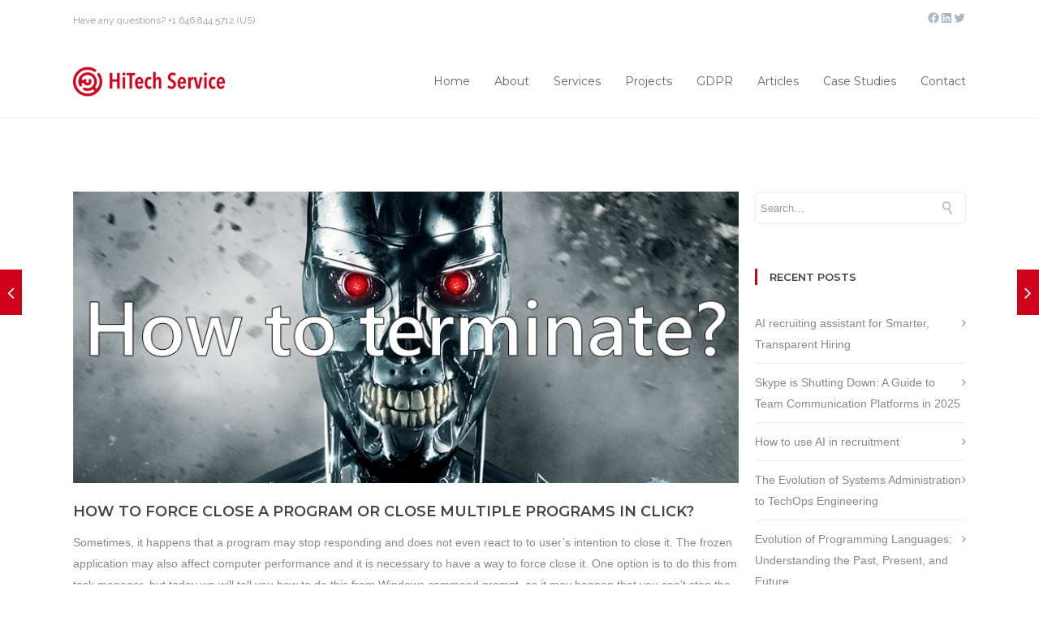

--- FILE ---
content_type: text/html; charset=UTF-8
request_url: https://hitech-us.com/articles/entry/134/How-to-force-close-a-program-or-to-close-multiple-programs-in-one-click
body_size: 25816
content:
<!DOCTYPE html>

<html dir="ltr" lang="en-US" prefix="og: https://ogp.me/ns#" class="css3transitions">
 
<head>

    <meta charset="UTF-8" />

    <!-- Responsive Meta -->
     <meta name="viewport" content="width=device-width, initial-scale=1, maximum-scale=1"> 
    <!-- Pingback URL -->
    <link rel="pingback" href="https://hitech-us.com/xmlrpc.php" />

    <!-- Le HTML5 shim, for IE6-8 support of HTML5 elements -->

     
<style type="text/css">
  
	 aside ul li{border-bottom:1px solid #EDEDED;}
	 aside .tagcloud a:hover, .nav-growpop .icon-wrap, .woocommerce .widget_price_filter .ui-slider .ui-slider-range, .woocommerce-page .widget_price_filter .ui-slider .ui-slider-range, .woocommerce #content .quantity .minus:hover, .woocommerce #content .quantity .plus:hover, .woocommerce .quantity .minus:hover, .woocommerce .quantity .plus:hover, .woocommerce-page #content .quantity .minus:hover, .woocommerce-page #content .quantity .plus:hover, .woocommerce-page .quantity .minus:hover, .woocommerce-page .quantity .plus:hover{background:#D0011B;} 
	 .nav-growpop .icon-wrap{border:0px solid #D0011B;}
	 .accordion.style_1 .accordion-heading.in_head .accordion-toggle:before, .accordion.style_2 .accordion-heading.in_head .accordion-toggle:before, .accordion.style_3 .accordion-heading.in_head .accordion-toggle:before, .footer_social_icons.circle li:hover, .single_staff.style_3 .socials a:hover, .blog-article ul.shares li a:hover{background-color:#D0011B;} 
	 .wpb_row.with_section_link:hover{background-color:#D0011B !important;}
	 nav .menu li > ul.sub-menu li{border-bottom:1px solid #d1d1d1;}
	 .codeless_slider .swiper-slide .buttons a.bordered:hover, .header_12 .full_nav_menu nav > ul > li:hover, .header_12 .full_nav_menu nav > ul > li.current-menu-item, .header_12 .full_nav_menu nav > ul > li.current-menu-parent, .header_12 .full_nav_menu nav > ul > li:hover{background:#D0011B;}
	 .services_steps .icon_wrapper, .accordion.style_1 .accordion-heading.in_head .accordion-toggle:before{border:1px solid #D0011B;}
	 .blog-article.timeline-style .timeline .date, aside #s, #respond textarea, #respond input[type="text"], .recent_news.events .blog-item, .sticky,.post-password-form input[type="password"]{border:1px solid #EDEDED;}
	 .blog-article.grid-style .content .link_grid:hover{background:#D0011B}
	 .recent_news.events .link{border-left:1px solid #EDEDED;}
      .portfolio-item.overlayed h6{color:#888888 !important;}
	 .header_12 .full_nav_menu nav ul > li{border-left:1px solid #EBEBEB;}
	 .header_12 .full_nav_menu nav ul > li:last-child{border-right:1px solid #EBEBEB;}
	 .header_12 .full_nav_menu{border-top:1px solid #EBEBEB; border-bottom:1px solid #EBEBEB;}

	 .tabbable.style_2 .nav-tabs li{
	 	background: #F8F8F8;
	  	border-top: 2px solid #EDEDED;
	  	border-left: 1px solid #EDEDED;
	  	border-bottom: 1px solid #EDEDED;
	 }
	 .tabbable.style_2 .nav-tabs li:hover{
	 	border-top: 2px solid #222 !important;
	 }
	 .tabbable.style_2 .nav-tabs li:last-child{border-right: 1px solid #EDEDED}

	 .tabbable.style_2 .nav-tabs li.active{border-bottom: 1px solid #fff; border-top:2px solid #D0011B;}
	 .tabbable.style_2 .tab-content, .blog-article.creative-style, aside .tagcloud a, .portfolio-item.basic .show_text{border:1px solid #EDEDED;}
	 .header_12 .full_nav_menu nav ul > li:last-child{ padding-right:10px !important;}
	 .timeline-border{background:#EDEDED;}
	 	  .skill .prog, .codeless_slider .swiper-slide .buttons.colors-light a.colored, .recent_news.events .blog-item:hover .link, .blog-article.creative-style .comments_number span, .block_title.column_title.inner-bottom_border:after, .owl-theme .owl-controls .owl-buttons div.owl-next:hover, .owl-theme .owl-controls .owl-buttons div.owl-prev:hover{background:#D0011B;}
	 

	 
	 	 .codeless_slider .swiper-slide .buttons.colors-light a.colored:after{
		  background:#fff;
	 }
	 


	 .services_medium.style_1:hover .icon_wrapper, .services_medium.style_3:hover .icon_wrapper, .blog-article.timeline-style .timeline .date{background:#D0011B !important;}
	 .services_medium.style_3:hover .icon_wrapper{border:2px solid #D0011B !important;}
	 .blog-article .media .overlay{background:rgba(208, 1, 27, 0.3);}
	 .blog-article.grid-style .media .overlay{background:rgba(255,255,255, 0.9);} 
	 .list li.titledesc dl dt .circle, .header_12 .after_navigation_widgetized #s{border:1px solid #EDEDED;}
	 .blockquote{border-left:2px solid #D0011B;}
	 .header_page h1{line-height:80px;}
	 .services_media.style_2 h5{ 
		background:#D0011B;
	 }
	 .services_small .content div, .comment .comment_text{line-height: 26px;}
	  	 .services_large:hover .icon_wrapper, .services_steps:hover .icon_wrapper, .testimonial_carousel_element .pages_el a.selected, .header_tools .cart_icon .nr {background: #D0011B ;}
	 .section-style.borders, .blog-article.standard-style .info, .blog-article.alternate-style .info{border-top:1px solid #EDEDED; border-bottom:1px solid #EDEDED}
	 .blog-article.timeline-style .info{border-top:1px solid #EDEDED;}
	 .comment, .block_title.column_title.inner-bottom_border h1{border-bottom:1px solid  #EDEDED;}
	 #comments{border-top:1px solid #EDEDED;}
	 .not_found .search_field input[type="text"]{border:1px solid #EDEDED;}
	 .background--dark nav .menu > li > a:hover, .background--dark header#header .header_tools .vert_mid > a:hover, .background--dark header#header .header_tools .vert_mid .cart .cart_icon:hover, .tabbable.style_1.tabs-left .nav-tabs li.active a, .contact_information dt i{color:#D0011B !important;}
	 .social_icons_sc i:hover, .tabbable.tabs-top.style_1 .nav.nav-tabs li.active a, .blog-article.grid-style .info li{color:#D0011B;}
	 .section-style{
	 	padding-top: 90px;
	 	padding-bottom: 90px;
	 }
	 
	 
	  
	 .header_transparency.fullwidth_slider_page .top_wrapper, .header_transparency.page_header_yes .top_wrapper{
	 	padding-top:100px;
	 }
	 
	 	 .background--dark .top_nav_transparency{
		  border-bottom:0px solid rgba(255,255,255,0.16) !important;
	 }
	 	 .header_2 nav .menu>li:hover{border-top:2px solid #D0011B;}
	 .header_2 nav .codeless_custom_menu_mega_menu{border-top:2px solid #D0011B;}
	 .header_2 nav .menu > li > ul.sub-menu{border-top:2px solid #D0011B;}

	 .header_3 nav .menu>li.current-menu-item, .header_3 nav .menu>li.current-menu-parent, .header_3 nav .menu>li:hover{border-top:3px solid #D0011B;}
	 .header_3 nav .codeless_custom_menu_mega_menu{border-top:2px solid #D0011B;}
	 .header_3 nav .menu > li > ul.sub-menu{border-top:2px solid #D0011B;} 
	 .header_4 nav .menu li > ul, .header_4 nav .menu>li:hover, .header_4 nav .menu>li.current-menu-item, .header_4 nav .menu>li.current-menu-parent, .header_4 .codeless_custom_menu_mega_menu, .header_4 .codeless_custom_menu_mega_menu{background:rgba(255,255,255,1) !important;}
	    
	 .header_4 .codeless_custom_menu_mega_menu ul.sub-menu{
	 	background:transparent !important; 
	 }
	 .header_4 nav .menu>li:hover a, .header_4 nav .menu>li.current-menu-item a, .header_4 nav .menu>li.current-menu-parent a{color:#fff;}
	 .header_4 nav .menu li > ul.sub-menu li{border-bottom:1px solid rgba(209,209,209,0);}

	 	 .header_8 nav .menu>li.current-menu-item, .header_8 nav .menu>li.current-menu-parent, .header_8 nav .menu>li:hover{border-bottom:3px solid #D0011B;}
	 .header_9 nav .menu>li.current-menu-item > a, .header_9 nav .menu>li.current-menu-parent > a , .header_9 nav .menu>li > a:hover{border-bottom:1px solid #D0011B;}
	 
	 .header_10 .full_nav_menu .container{border-top:1px solid #EDEDED;border-bottom:1px solid #EDEDED;}
	 	 .header_10 .full_nav_menu .container{border-top:1px solid #EDEDED;border-bottom:1px solid #EDEDED;}
	 	 .header_11.sticky_header nav.left .menu > li:last-child{padding-right:10px; margin-right:5px; }
	 
	 	 .woocommerce ul.products li.product:hover .overlay, .woocommerce-page ul.products li.product:hover .overlay{background:rgba(34,34,34, 0.8 );}
	 .woocommerce #content div.product p.price, .woocommerce #content div.product span.price, .woocommerce div.product p.price, .woocommerce div.product span.price, .woocommerce-page #content div.product p.price, .woocommerce-page #content div.product span.price, .woocommerce-page div.product p.price, .woocommerce-page div.product span.price, .woocommerce .star-rating span, .woocommerce-page .star-rating span, .recent_news.events .link i{color: #D0011B;}
	 .header_tools .cart .checkout{
	 	border-top:1px solid #d1d1d1;
	 }
	 .textbar h2{font-family:Verdana, Geneva, sans-serif;}
	 .header_tools .cart_icon i:before{line-height:18px;}
	  .header_tools .cart .content .cart_item{
	  	border-bottom:1px solid #d1d1d1;
	  }
	   .header_tools .cart .content .cart_item .description .price, .header_tools .cart .content .cart_item .description .price .amount, .header_tools .cart .cart_item .remove:after{
	  	color:#888888;
	  }
	  .header_tools .cart .content .cart_item .description .title, .header_tools .cart .checkout .subtotal{
	  	color:#fff;
	  }
	   nav .codelesscustom_menu_columns2, nav .codelesscustom_menu_columns3, nav .codelesscustom_menu_columns4, nav .codelesscustom_menu_columns5{border-right:1px solid #d1d1d1;}
	  .header_tools .cart .content .cart_item .description .title:hover, .header_tools .cart .cart_item .remove:hover:after{color:#D0011B;}
	 .tabbable.style_1 .nav-tabs li a{font-weight: 600}
	 .portfolio-item.grayscale .project:after{
  		border-color: transparent transparent #FFFFFF transparent;
	 }

	 #logo img{margin-top:-18.5px; }
	 .portfolio_single ul.info li .title{
	 	text-transform: uppercase;
	 	font-weight: 	 }

	 .tabbable.tabs-top.style_1 .nav.nav-tabs li a{
	 	text-transform: uppercase;
	 }
	 .woocommerce #review_form #respond textarea, .woocommerce-page #review_form #respond textarea,.side-nav,.wpcf7-form-control-wrap input, .wpcf7-form-control-wrap textarea, .select2-drop-active, .woocommerce .woocommerce-ordering, .woocommerce-page .woocommerce-ordering, .woocommerce .woocommerce-error, .woocommerce .woocommerce-info, .woocommerce .woocommerce-message, .woocommerce-page .woocommerce-error, .woocommerce-page .woocommerce-info, .woocommerce-page .woocommerce-message, #mc_signup_form .mc_input{
		border:1px solid #EBEBEB !important;
	 }

	 .side-nav li{
	 	border-bottom:1px solid #EBEBEB;
	 }

	 footer .widget_search input[type="text"]{
	 	background:#242424;
	 	color:#9F9F9F;
	 }

	 footer .widget_recent_entries ul li{
	 	border-bottom:1px solid #353535;
	 }

	 .codeless_news_slider .swiper-slide h1, .codeless_news_slider .featured_posts .featured h4{
	 	background:rgba(208, 1, 27, 0.8);
	 }

	 .extra_navigation h5.widget-title{
	 	text-transform:uppercase;
	 	font-weight:;
	 	font-size:13px;
	 	letter-spacing: :;
	 	line-height:20px;
	 }
	 	
		.header_wrapper.background--dark{
			border-bottom:1px solid rgba(255,255,255,0.16) !important;
		}

		.header_tools_divider .background--dark #navigation{
			border-right:1px solid rgba(255,255,255,0.16) !important;
		}

		.header_tools_divider .background--light #navigation{
			border-right:1px solid #ededed;
		}

	 


	 	 aside .widget-title{padding-left:15px; border-left:3px solid #D0011B;}
	 
	 
	 .blog-article.grid-style .content h1, .latest_blog .blog-item .content h4, .recent_news .blog-item h4, .recent_news.events .blog-item dt .date{text-transform: uppercase}

	 .latest_blog .blog-item .content h4{font-weight:600;}
	 
	 .price_table  h1, .price_table .list ul li:before{color:#D0011B;}

	 .price_table.highlighted .price, .side-nav li.current_page_item, .p_pagination .pagination .current, .p_pagination .pagination a:hover{background:#D0011B;}
	
	 .btn-bt.default{
	 				color: #ffffff ;
															background: rgba(208,1,27, 1) ;
							
				
													border-color: rgba(208,1,27, 1) ;
					
					font-size: 13px ;
		
					font-weight: 700 ;
		
					text-transform: uppercase ;
		
					letter-spacing: 0px ;
			 }
	 
	 .btn-bt.default:hover{
	 		 		color: #D0011B ;
		
	 	
	 				 						background: rgba(255,255,255, 1) ;
			
		

		
													border-color: rgba(208,1,27, 1) ;
				
			 }
	

	
	 .light .btn-bt.default, .fullscreen-blog-article .content.background--dark .btn-bt{
		
			 		color: #222222 ;
		
																	background: rgba(255,255,255, 1.00) ;
					
													border-color: rgba(255,255,255, 1.00) ;
					
	 }


	 .light .btn-bt.default:hover, .fullscreen-blog-article .content.background--dark .btn-bt:hover{
		
			 		color: #D0011B ;
		
		
											background: rgba(255,255,255, 1.00) ;
					

													border-color: rgba(255,255,255, 1.00) ;
					
	 }

	 

	 
	@media (max-width: 979px) {
		 .header_5 .background--dark nav .menu > li > a{
		 	color: #656565 !important;
		 }
	}

	

	/* Layout Inner Container */

		@media (min-width: 981px) and (max-width: 1100px) {
		.container{	width:87% !important ; }
	}
	@media (min-width: 768px){
		.container{			
			max-width: 1100px !important;
		}
		.row .span12{
			width:100%; 
			margin-left:0 !important;
			padding-left:20px;
			box-sizing: border-box;
			-webkit-box-sizing: border-box;
			-moz-box-sizing: border-box;
		}
	}

	
	
	@media (min-width: 1101px) {
		.container{
							width:87%;
				max-width: 1100px !important;
					}

		.row .span12{
			
							width:100%;
				margin-left:0 !important;
				padding-left:20px;
				box-sizing: border-box;
				-webkit-box-sizing: border-box;
				-moz-box-sizing: border-box;
					}
		.testimonial_carousel .item{width:1100px;}
	}

	/* End Layout Inner Container */


	/* Layout Boxed */
	.boxed_layout{
		margin-top:30px !important;
		margin-bottom:30px !important;
				  -webkit-box-shadow:0 5px 19px 2px rgba(0,0,0,0.1);
		  -moz-box-shadow:0 5px 19px 2px rgba(0,0,0,0.1);
		  box-shadow:0 5px 19px 2px rgba(0,0,0,0.1);
			}
		
	
	.boxed_layout{			
		width:87% !important ;
		max-width: 1100px !important;
	}
	

		
	
	/* End Layout Boxed */

	@media (max-width: 480px){
				.header_tools{display:none !important;}
			}

	
</style> 

<style type="text/css">
/*#header{
margin: 0 auto;
}*/</style>
    <script type="text/javascript">
            </script>
    
    <title>How to close programs in one click? | HiTech Service</title>

 <script type='text/javascript'>
 /* <![CDATA[ */  
var codeless_global = { 
 	ajaxurl: 'https://hitech-us.com/wp-admin/admin-ajax.php',
 	button_style: 'default'
 	}; 
 /* ]]> */ 
 </script>
 
 	<style>img:is([sizes="auto" i], [sizes^="auto," i]) { contain-intrinsic-size: 3000px 1500px }</style>
	
		<!-- All in One SEO 4.9.0 - aioseo.com -->
	<meta name="description" content="Sometimes, it happens that a program may stop responding and does not even react to to user’s intention to close it. The frozen application may also affect computer performance and it is necessary to have a way to force close it. One option is to do this from task manager, but today we will tell" />
	<meta name="robots" content="max-image-preview:large" />
	<meta name="author" content="Author"/>
	<link rel="canonical" href="https://hitech-us.com/articles/entry/134/How-to-force-close-a-program-or-to-close-multiple-programs-in-one-click" />
	<meta name="generator" content="All in One SEO (AIOSEO) 4.9.0" />
		<meta property="og:locale" content="en_US" />
		<meta property="og:site_name" content="HiTech Service | Software Development and Outsourcing" />
		<meta property="og:type" content="article" />
		<meta property="og:title" content="How to close programs in one click? | HiTech Service" />
		<meta property="og:description" content="Sometimes, it happens that a program may stop responding and does not even react to to user’s intention to close it. The frozen application may also affect computer performance and it is necessary to have a way to force close it. One option is to do this from task manager, but today we will tell" />
		<meta property="og:url" content="https://hitech-us.com/articles/entry/134/How-to-force-close-a-program-or-to-close-multiple-programs-in-one-click" />
		<meta property="article:published_time" content="2016-03-24T15:27:12+00:00" />
		<meta property="article:modified_time" content="2020-10-09T10:09:02+00:00" />
		<meta property="article:publisher" content="https://www.facebook.com/HiTechServiceUS" />
		<meta name="twitter:card" content="summary" />
		<meta name="twitter:site" content="@hitech_srvc" />
		<meta name="twitter:title" content="How to close programs in one click? | HiTech Service" />
		<meta name="twitter:description" content="Sometimes, it happens that a program may stop responding and does not even react to to user’s intention to close it. The frozen application may also affect computer performance and it is necessary to have a way to force close it. One option is to do this from task manager, but today we will tell" />
		<meta name="twitter:creator" content="@hitech_srvc" />
		<script type="application/ld+json" class="aioseo-schema">
			{"@context":"https:\/\/schema.org","@graph":[{"@type":"Article","@id":"https:\/\/hitech-us.com\/articles\/entry\/134\/How-to-force-close-a-program-or-to-close-multiple-programs-in-one-click#article","name":"How to close programs in one click? | HiTech Service","headline":"How to force close a program or close multiple programs in click?","author":{"@id":"https:\/\/hitech-us.com\/author\/editor\/#author"},"publisher":{"@id":"https:\/\/hitech-us.com\/#organization"},"image":{"@type":"ImageObject","url":"https:\/\/hitech-us.com\/wp-content\/uploads\/2018\/08\/how-to-force-close-a-program-or-to-close-multiple-programs-in-one-click-01.png","width":800,"height":350},"datePublished":"2016-03-24T15:27:12+00:00","dateModified":"2020-10-09T10:09:02+00:00","inLanguage":"en-US","mainEntityOfPage":{"@id":"https:\/\/hitech-us.com\/articles\/entry\/134\/How-to-force-close-a-program-or-to-close-multiple-programs-in-one-click#webpage"},"isPartOf":{"@id":"https:\/\/hitech-us.com\/articles\/entry\/134\/How-to-force-close-a-program-or-to-close-multiple-programs-in-one-click#webpage"},"articleSection":"how to, windows"},{"@type":"BreadcrumbList","@id":"https:\/\/hitech-us.com\/articles\/entry\/134\/How-to-force-close-a-program-or-to-close-multiple-programs-in-one-click#breadcrumblist","itemListElement":[{"@type":"ListItem","@id":"https:\/\/hitech-us.com#listItem","position":1,"name":"Home","item":"https:\/\/hitech-us.com","nextItem":{"@type":"ListItem","@id":"https:\/\/hitech-us.com\/category\/windows\/#listItem","name":"windows"}},{"@type":"ListItem","@id":"https:\/\/hitech-us.com\/category\/windows\/#listItem","position":2,"name":"windows","item":"https:\/\/hitech-us.com\/category\/windows\/","nextItem":{"@type":"ListItem","@id":"https:\/\/hitech-us.com\/articles\/entry\/134\/How-to-force-close-a-program-or-to-close-multiple-programs-in-one-click#listItem","name":"How to force close a program or close multiple programs in click?"},"previousItem":{"@type":"ListItem","@id":"https:\/\/hitech-us.com#listItem","name":"Home"}},{"@type":"ListItem","@id":"https:\/\/hitech-us.com\/articles\/entry\/134\/How-to-force-close-a-program-or-to-close-multiple-programs-in-one-click#listItem","position":3,"name":"How to force close a program or close multiple programs in click?","previousItem":{"@type":"ListItem","@id":"https:\/\/hitech-us.com\/category\/windows\/#listItem","name":"windows"}}]},{"@type":"Organization","@id":"https:\/\/hitech-us.com\/#organization","name":"Hitech Service LLC","description":"Software Development and Outsourcing","url":"https:\/\/hitech-us.com\/","logo":{"@type":"ImageObject","url":"https:\/\/hitech-us.com\/wp-content\/uploads\/2018\/05\/HitechLogo.png","@id":"https:\/\/hitech-us.com\/articles\/entry\/134\/How-to-force-close-a-program-or-to-close-multiple-programs-in-one-click\/#organizationLogo","width":1003,"height":197,"caption":"Hitech service"},"image":{"@id":"https:\/\/hitech-us.com\/articles\/entry\/134\/How-to-force-close-a-program-or-to-close-multiple-programs-in-one-click\/#organizationLogo"},"sameAs":["https:\/\/www.facebook.com\/HiTechServiceUS","https:\/\/twitter.com\/hitech_srvc","https:\/\/www.youtube.com\/channel\/UCZTG34ID1zpp3IPRw2Q2gow","https:\/\/www.linkedin.com\/company\/1709153"]},{"@type":"Person","@id":"https:\/\/hitech-us.com\/author\/editor\/#author","url":"https:\/\/hitech-us.com\/author\/editor\/","name":"Author","image":{"@type":"ImageObject","@id":"https:\/\/hitech-us.com\/articles\/entry\/134\/How-to-force-close-a-program-or-to-close-multiple-programs-in-one-click#authorImage","url":"https:\/\/secure.gravatar.com\/avatar\/e7e0ef86c87724abb4c8146e06a1650576d420ed711e70f918e932367698236b?s=96&d=mm&r=g","width":96,"height":96,"caption":"Author"}},{"@type":"WebPage","@id":"https:\/\/hitech-us.com\/articles\/entry\/134\/How-to-force-close-a-program-or-to-close-multiple-programs-in-one-click#webpage","url":"https:\/\/hitech-us.com\/articles\/entry\/134\/How-to-force-close-a-program-or-to-close-multiple-programs-in-one-click","name":"How to close programs in one click? | HiTech Service","description":"Sometimes, it happens that a program may stop responding and does not even react to to user\u2019s intention to close it. The frozen application may also affect computer performance and it is necessary to have a way to force close it. One option is to do this from task manager, but today we will tell","inLanguage":"en-US","isPartOf":{"@id":"https:\/\/hitech-us.com\/#website"},"breadcrumb":{"@id":"https:\/\/hitech-us.com\/articles\/entry\/134\/How-to-force-close-a-program-or-to-close-multiple-programs-in-one-click#breadcrumblist"},"author":{"@id":"https:\/\/hitech-us.com\/author\/editor\/#author"},"creator":{"@id":"https:\/\/hitech-us.com\/author\/editor\/#author"},"image":{"@type":"ImageObject","url":"https:\/\/hitech-us.com\/wp-content\/uploads\/2018\/08\/how-to-force-close-a-program-or-to-close-multiple-programs-in-one-click-01.png","@id":"https:\/\/hitech-us.com\/articles\/entry\/134\/How-to-force-close-a-program-or-to-close-multiple-programs-in-one-click\/#mainImage","width":800,"height":350},"primaryImageOfPage":{"@id":"https:\/\/hitech-us.com\/articles\/entry\/134\/How-to-force-close-a-program-or-to-close-multiple-programs-in-one-click#mainImage"},"datePublished":"2016-03-24T15:27:12+00:00","dateModified":"2020-10-09T10:09:02+00:00"},{"@type":"WebSite","@id":"https:\/\/hitech-us.com\/#website","url":"https:\/\/hitech-us.com\/","name":"HiTech Service","description":"Software Development and Outsourcing","inLanguage":"en-US","publisher":{"@id":"https:\/\/hitech-us.com\/#organization"}}]}
		</script>
		<!-- All in One SEO -->

<link rel='dns-prefetch' href='//www.googletagmanager.com' />
<link rel='dns-prefetch' href='//fonts.googleapis.com' />
<link rel='preconnect' href='https://fonts.gstatic.com' crossorigin />
<link rel="alternate" type="application/rss+xml" title="HiTech Service &raquo; Feed" href="https://hitech-us.com/feed/" />
<link rel="alternate" type="application/rss+xml" title="HiTech Service &raquo; Comments Feed" href="https://hitech-us.com/comments/feed/" />
<link rel="alternate" type="application/rss+xml" title="HiTech Service &raquo; How to force close a program or close multiple programs in click? Comments Feed" href="https://hitech-us.com/articles/entry/134/How-to-force-close-a-program-or-to-close-multiple-programs-in-one-click/feed/" />
<script type="text/javascript">
/* <![CDATA[ */
window._wpemojiSettings = {"baseUrl":"https:\/\/s.w.org\/images\/core\/emoji\/16.0.1\/72x72\/","ext":".png","svgUrl":"https:\/\/s.w.org\/images\/core\/emoji\/16.0.1\/svg\/","svgExt":".svg","source":{"concatemoji":"https:\/\/hitech-us.com\/wp-includes\/js\/wp-emoji-release.min.js?ver=6.8.3"}};
/*! This file is auto-generated */
!function(s,n){var o,i,e;function c(e){try{var t={supportTests:e,timestamp:(new Date).valueOf()};sessionStorage.setItem(o,JSON.stringify(t))}catch(e){}}function p(e,t,n){e.clearRect(0,0,e.canvas.width,e.canvas.height),e.fillText(t,0,0);var t=new Uint32Array(e.getImageData(0,0,e.canvas.width,e.canvas.height).data),a=(e.clearRect(0,0,e.canvas.width,e.canvas.height),e.fillText(n,0,0),new Uint32Array(e.getImageData(0,0,e.canvas.width,e.canvas.height).data));return t.every(function(e,t){return e===a[t]})}function u(e,t){e.clearRect(0,0,e.canvas.width,e.canvas.height),e.fillText(t,0,0);for(var n=e.getImageData(16,16,1,1),a=0;a<n.data.length;a++)if(0!==n.data[a])return!1;return!0}function f(e,t,n,a){switch(t){case"flag":return n(e,"\ud83c\udff3\ufe0f\u200d\u26a7\ufe0f","\ud83c\udff3\ufe0f\u200b\u26a7\ufe0f")?!1:!n(e,"\ud83c\udde8\ud83c\uddf6","\ud83c\udde8\u200b\ud83c\uddf6")&&!n(e,"\ud83c\udff4\udb40\udc67\udb40\udc62\udb40\udc65\udb40\udc6e\udb40\udc67\udb40\udc7f","\ud83c\udff4\u200b\udb40\udc67\u200b\udb40\udc62\u200b\udb40\udc65\u200b\udb40\udc6e\u200b\udb40\udc67\u200b\udb40\udc7f");case"emoji":return!a(e,"\ud83e\udedf")}return!1}function g(e,t,n,a){var r="undefined"!=typeof WorkerGlobalScope&&self instanceof WorkerGlobalScope?new OffscreenCanvas(300,150):s.createElement("canvas"),o=r.getContext("2d",{willReadFrequently:!0}),i=(o.textBaseline="top",o.font="600 32px Arial",{});return e.forEach(function(e){i[e]=t(o,e,n,a)}),i}function t(e){var t=s.createElement("script");t.src=e,t.defer=!0,s.head.appendChild(t)}"undefined"!=typeof Promise&&(o="wpEmojiSettingsSupports",i=["flag","emoji"],n.supports={everything:!0,everythingExceptFlag:!0},e=new Promise(function(e){s.addEventListener("DOMContentLoaded",e,{once:!0})}),new Promise(function(t){var n=function(){try{var e=JSON.parse(sessionStorage.getItem(o));if("object"==typeof e&&"number"==typeof e.timestamp&&(new Date).valueOf()<e.timestamp+604800&&"object"==typeof e.supportTests)return e.supportTests}catch(e){}return null}();if(!n){if("undefined"!=typeof Worker&&"undefined"!=typeof OffscreenCanvas&&"undefined"!=typeof URL&&URL.createObjectURL&&"undefined"!=typeof Blob)try{var e="postMessage("+g.toString()+"("+[JSON.stringify(i),f.toString(),p.toString(),u.toString()].join(",")+"));",a=new Blob([e],{type:"text/javascript"}),r=new Worker(URL.createObjectURL(a),{name:"wpTestEmojiSupports"});return void(r.onmessage=function(e){c(n=e.data),r.terminate(),t(n)})}catch(e){}c(n=g(i,f,p,u))}t(n)}).then(function(e){for(var t in e)n.supports[t]=e[t],n.supports.everything=n.supports.everything&&n.supports[t],"flag"!==t&&(n.supports.everythingExceptFlag=n.supports.everythingExceptFlag&&n.supports[t]);n.supports.everythingExceptFlag=n.supports.everythingExceptFlag&&!n.supports.flag,n.DOMReady=!1,n.readyCallback=function(){n.DOMReady=!0}}).then(function(){return e}).then(function(){var e;n.supports.everything||(n.readyCallback(),(e=n.source||{}).concatemoji?t(e.concatemoji):e.wpemoji&&e.twemoji&&(t(e.twemoji),t(e.wpemoji)))}))}((window,document),window._wpemojiSettings);
/* ]]> */
</script>
<link rel='stylesheet' id='layerslider-css' href='https://hitech-us.com/wp-content/plugins/LayerSlider/assets/static/layerslider/css/layerslider.css?ver=7.7.11' type='text/css' media='all' />
<style id='wp-emoji-styles-inline-css' type='text/css'>

	img.wp-smiley, img.emoji {
		display: inline !important;
		border: none !important;
		box-shadow: none !important;
		height: 1em !important;
		width: 1em !important;
		margin: 0 0.07em !important;
		vertical-align: -0.1em !important;
		background: none !important;
		padding: 0 !important;
	}
</style>
<link rel='stylesheet' id='wp-block-library-css' href='https://hitech-us.com/wp-includes/css/dist/block-library/style.min.css?ver=6.8.3' type='text/css' media='all' />
<style id='wp-block-library-theme-inline-css' type='text/css'>
.wp-block-audio :where(figcaption){color:#555;font-size:13px;text-align:center}.is-dark-theme .wp-block-audio :where(figcaption){color:#ffffffa6}.wp-block-audio{margin:0 0 1em}.wp-block-code{border:1px solid #ccc;border-radius:4px;font-family:Menlo,Consolas,monaco,monospace;padding:.8em 1em}.wp-block-embed :where(figcaption){color:#555;font-size:13px;text-align:center}.is-dark-theme .wp-block-embed :where(figcaption){color:#ffffffa6}.wp-block-embed{margin:0 0 1em}.blocks-gallery-caption{color:#555;font-size:13px;text-align:center}.is-dark-theme .blocks-gallery-caption{color:#ffffffa6}:root :where(.wp-block-image figcaption){color:#555;font-size:13px;text-align:center}.is-dark-theme :root :where(.wp-block-image figcaption){color:#ffffffa6}.wp-block-image{margin:0 0 1em}.wp-block-pullquote{border-bottom:4px solid;border-top:4px solid;color:currentColor;margin-bottom:1.75em}.wp-block-pullquote cite,.wp-block-pullquote footer,.wp-block-pullquote__citation{color:currentColor;font-size:.8125em;font-style:normal;text-transform:uppercase}.wp-block-quote{border-left:.25em solid;margin:0 0 1.75em;padding-left:1em}.wp-block-quote cite,.wp-block-quote footer{color:currentColor;font-size:.8125em;font-style:normal;position:relative}.wp-block-quote:where(.has-text-align-right){border-left:none;border-right:.25em solid;padding-left:0;padding-right:1em}.wp-block-quote:where(.has-text-align-center){border:none;padding-left:0}.wp-block-quote.is-large,.wp-block-quote.is-style-large,.wp-block-quote:where(.is-style-plain){border:none}.wp-block-search .wp-block-search__label{font-weight:700}.wp-block-search__button{border:1px solid #ccc;padding:.375em .625em}:where(.wp-block-group.has-background){padding:1.25em 2.375em}.wp-block-separator.has-css-opacity{opacity:.4}.wp-block-separator{border:none;border-bottom:2px solid;margin-left:auto;margin-right:auto}.wp-block-separator.has-alpha-channel-opacity{opacity:1}.wp-block-separator:not(.is-style-wide):not(.is-style-dots){width:100px}.wp-block-separator.has-background:not(.is-style-dots){border-bottom:none;height:1px}.wp-block-separator.has-background:not(.is-style-wide):not(.is-style-dots){height:2px}.wp-block-table{margin:0 0 1em}.wp-block-table td,.wp-block-table th{word-break:normal}.wp-block-table :where(figcaption){color:#555;font-size:13px;text-align:center}.is-dark-theme .wp-block-table :where(figcaption){color:#ffffffa6}.wp-block-video :where(figcaption){color:#555;font-size:13px;text-align:center}.is-dark-theme .wp-block-video :where(figcaption){color:#ffffffa6}.wp-block-video{margin:0 0 1em}:root :where(.wp-block-template-part.has-background){margin-bottom:0;margin-top:0;padding:1.25em 2.375em}
</style>
<style id='classic-theme-styles-inline-css' type='text/css'>
/*! This file is auto-generated */
.wp-block-button__link{color:#fff;background-color:#32373c;border-radius:9999px;box-shadow:none;text-decoration:none;padding:calc(.667em + 2px) calc(1.333em + 2px);font-size:1.125em}.wp-block-file__button{background:#32373c;color:#fff;text-decoration:none}
</style>
<link rel='stylesheet' id='single-testimonial-block-css' href='https://hitech-us.com/wp-content/plugins/easy-testimonials/blocks/single-testimonial/style.css?ver=1686731579' type='text/css' media='all' />
<link rel='stylesheet' id='random-testimonial-block-css' href='https://hitech-us.com/wp-content/plugins/easy-testimonials/blocks/random-testimonial/style.css?ver=1686731579' type='text/css' media='all' />
<link rel='stylesheet' id='testimonials-list-block-css' href='https://hitech-us.com/wp-content/plugins/easy-testimonials/blocks/testimonials-list/style.css?ver=1686731579' type='text/css' media='all' />
<link rel='stylesheet' id='testimonials-cycle-block-css' href='https://hitech-us.com/wp-content/plugins/easy-testimonials/blocks/testimonials-cycle/style.css?ver=1686731579' type='text/css' media='all' />
<link rel='stylesheet' id='testimonials-grid-block-css' href='https://hitech-us.com/wp-content/plugins/easy-testimonials/blocks/testimonials-grid/style.css?ver=1686731579' type='text/css' media='all' />
<link rel='stylesheet' id='aioseo/css/src/vue/standalone/blocks/table-of-contents/global.scss-css' href='https://hitech-us.com/wp-content/plugins/all-in-one-seo-pack/dist/Lite/assets/css/table-of-contents/global.e90f6d47.css?ver=4.9.0' type='text/css' media='all' />
<style id='global-styles-inline-css' type='text/css'>
:root{--wp--preset--aspect-ratio--square: 1;--wp--preset--aspect-ratio--4-3: 4/3;--wp--preset--aspect-ratio--3-4: 3/4;--wp--preset--aspect-ratio--3-2: 3/2;--wp--preset--aspect-ratio--2-3: 2/3;--wp--preset--aspect-ratio--16-9: 16/9;--wp--preset--aspect-ratio--9-16: 9/16;--wp--preset--color--black: #000000;--wp--preset--color--cyan-bluish-gray: #abb8c3;--wp--preset--color--white: #ffffff;--wp--preset--color--pale-pink: #f78da7;--wp--preset--color--vivid-red: #cf2e2e;--wp--preset--color--luminous-vivid-orange: #ff6900;--wp--preset--color--luminous-vivid-amber: #fcb900;--wp--preset--color--light-green-cyan: #7bdcb5;--wp--preset--color--vivid-green-cyan: #00d084;--wp--preset--color--pale-cyan-blue: #8ed1fc;--wp--preset--color--vivid-cyan-blue: #0693e3;--wp--preset--color--vivid-purple: #9b51e0;--wp--preset--gradient--vivid-cyan-blue-to-vivid-purple: linear-gradient(135deg,rgba(6,147,227,1) 0%,rgb(155,81,224) 100%);--wp--preset--gradient--light-green-cyan-to-vivid-green-cyan: linear-gradient(135deg,rgb(122,220,180) 0%,rgb(0,208,130) 100%);--wp--preset--gradient--luminous-vivid-amber-to-luminous-vivid-orange: linear-gradient(135deg,rgba(252,185,0,1) 0%,rgba(255,105,0,1) 100%);--wp--preset--gradient--luminous-vivid-orange-to-vivid-red: linear-gradient(135deg,rgba(255,105,0,1) 0%,rgb(207,46,46) 100%);--wp--preset--gradient--very-light-gray-to-cyan-bluish-gray: linear-gradient(135deg,rgb(238,238,238) 0%,rgb(169,184,195) 100%);--wp--preset--gradient--cool-to-warm-spectrum: linear-gradient(135deg,rgb(74,234,220) 0%,rgb(151,120,209) 20%,rgb(207,42,186) 40%,rgb(238,44,130) 60%,rgb(251,105,98) 80%,rgb(254,248,76) 100%);--wp--preset--gradient--blush-light-purple: linear-gradient(135deg,rgb(255,206,236) 0%,rgb(152,150,240) 100%);--wp--preset--gradient--blush-bordeaux: linear-gradient(135deg,rgb(254,205,165) 0%,rgb(254,45,45) 50%,rgb(107,0,62) 100%);--wp--preset--gradient--luminous-dusk: linear-gradient(135deg,rgb(255,203,112) 0%,rgb(199,81,192) 50%,rgb(65,88,208) 100%);--wp--preset--gradient--pale-ocean: linear-gradient(135deg,rgb(255,245,203) 0%,rgb(182,227,212) 50%,rgb(51,167,181) 100%);--wp--preset--gradient--electric-grass: linear-gradient(135deg,rgb(202,248,128) 0%,rgb(113,206,126) 100%);--wp--preset--gradient--midnight: linear-gradient(135deg,rgb(2,3,129) 0%,rgb(40,116,252) 100%);--wp--preset--font-size--small: 13px;--wp--preset--font-size--medium: 20px;--wp--preset--font-size--large: 36px;--wp--preset--font-size--x-large: 42px;--wp--preset--spacing--20: 0.44rem;--wp--preset--spacing--30: 0.67rem;--wp--preset--spacing--40: 1rem;--wp--preset--spacing--50: 1.5rem;--wp--preset--spacing--60: 2.25rem;--wp--preset--spacing--70: 3.38rem;--wp--preset--spacing--80: 5.06rem;--wp--preset--shadow--natural: 6px 6px 9px rgba(0, 0, 0, 0.2);--wp--preset--shadow--deep: 12px 12px 50px rgba(0, 0, 0, 0.4);--wp--preset--shadow--sharp: 6px 6px 0px rgba(0, 0, 0, 0.2);--wp--preset--shadow--outlined: 6px 6px 0px -3px rgba(255, 255, 255, 1), 6px 6px rgba(0, 0, 0, 1);--wp--preset--shadow--crisp: 6px 6px 0px rgba(0, 0, 0, 1);}:where(.is-layout-flex){gap: 0.5em;}:where(.is-layout-grid){gap: 0.5em;}body .is-layout-flex{display: flex;}.is-layout-flex{flex-wrap: wrap;align-items: center;}.is-layout-flex > :is(*, div){margin: 0;}body .is-layout-grid{display: grid;}.is-layout-grid > :is(*, div){margin: 0;}:where(.wp-block-columns.is-layout-flex){gap: 2em;}:where(.wp-block-columns.is-layout-grid){gap: 2em;}:where(.wp-block-post-template.is-layout-flex){gap: 1.25em;}:where(.wp-block-post-template.is-layout-grid){gap: 1.25em;}.has-black-color{color: var(--wp--preset--color--black) !important;}.has-cyan-bluish-gray-color{color: var(--wp--preset--color--cyan-bluish-gray) !important;}.has-white-color{color: var(--wp--preset--color--white) !important;}.has-pale-pink-color{color: var(--wp--preset--color--pale-pink) !important;}.has-vivid-red-color{color: var(--wp--preset--color--vivid-red) !important;}.has-luminous-vivid-orange-color{color: var(--wp--preset--color--luminous-vivid-orange) !important;}.has-luminous-vivid-amber-color{color: var(--wp--preset--color--luminous-vivid-amber) !important;}.has-light-green-cyan-color{color: var(--wp--preset--color--light-green-cyan) !important;}.has-vivid-green-cyan-color{color: var(--wp--preset--color--vivid-green-cyan) !important;}.has-pale-cyan-blue-color{color: var(--wp--preset--color--pale-cyan-blue) !important;}.has-vivid-cyan-blue-color{color: var(--wp--preset--color--vivid-cyan-blue) !important;}.has-vivid-purple-color{color: var(--wp--preset--color--vivid-purple) !important;}.has-black-background-color{background-color: var(--wp--preset--color--black) !important;}.has-cyan-bluish-gray-background-color{background-color: var(--wp--preset--color--cyan-bluish-gray) !important;}.has-white-background-color{background-color: var(--wp--preset--color--white) !important;}.has-pale-pink-background-color{background-color: var(--wp--preset--color--pale-pink) !important;}.has-vivid-red-background-color{background-color: var(--wp--preset--color--vivid-red) !important;}.has-luminous-vivid-orange-background-color{background-color: var(--wp--preset--color--luminous-vivid-orange) !important;}.has-luminous-vivid-amber-background-color{background-color: var(--wp--preset--color--luminous-vivid-amber) !important;}.has-light-green-cyan-background-color{background-color: var(--wp--preset--color--light-green-cyan) !important;}.has-vivid-green-cyan-background-color{background-color: var(--wp--preset--color--vivid-green-cyan) !important;}.has-pale-cyan-blue-background-color{background-color: var(--wp--preset--color--pale-cyan-blue) !important;}.has-vivid-cyan-blue-background-color{background-color: var(--wp--preset--color--vivid-cyan-blue) !important;}.has-vivid-purple-background-color{background-color: var(--wp--preset--color--vivid-purple) !important;}.has-black-border-color{border-color: var(--wp--preset--color--black) !important;}.has-cyan-bluish-gray-border-color{border-color: var(--wp--preset--color--cyan-bluish-gray) !important;}.has-white-border-color{border-color: var(--wp--preset--color--white) !important;}.has-pale-pink-border-color{border-color: var(--wp--preset--color--pale-pink) !important;}.has-vivid-red-border-color{border-color: var(--wp--preset--color--vivid-red) !important;}.has-luminous-vivid-orange-border-color{border-color: var(--wp--preset--color--luminous-vivid-orange) !important;}.has-luminous-vivid-amber-border-color{border-color: var(--wp--preset--color--luminous-vivid-amber) !important;}.has-light-green-cyan-border-color{border-color: var(--wp--preset--color--light-green-cyan) !important;}.has-vivid-green-cyan-border-color{border-color: var(--wp--preset--color--vivid-green-cyan) !important;}.has-pale-cyan-blue-border-color{border-color: var(--wp--preset--color--pale-cyan-blue) !important;}.has-vivid-cyan-blue-border-color{border-color: var(--wp--preset--color--vivid-cyan-blue) !important;}.has-vivid-purple-border-color{border-color: var(--wp--preset--color--vivid-purple) !important;}.has-vivid-cyan-blue-to-vivid-purple-gradient-background{background: var(--wp--preset--gradient--vivid-cyan-blue-to-vivid-purple) !important;}.has-light-green-cyan-to-vivid-green-cyan-gradient-background{background: var(--wp--preset--gradient--light-green-cyan-to-vivid-green-cyan) !important;}.has-luminous-vivid-amber-to-luminous-vivid-orange-gradient-background{background: var(--wp--preset--gradient--luminous-vivid-amber-to-luminous-vivid-orange) !important;}.has-luminous-vivid-orange-to-vivid-red-gradient-background{background: var(--wp--preset--gradient--luminous-vivid-orange-to-vivid-red) !important;}.has-very-light-gray-to-cyan-bluish-gray-gradient-background{background: var(--wp--preset--gradient--very-light-gray-to-cyan-bluish-gray) !important;}.has-cool-to-warm-spectrum-gradient-background{background: var(--wp--preset--gradient--cool-to-warm-spectrum) !important;}.has-blush-light-purple-gradient-background{background: var(--wp--preset--gradient--blush-light-purple) !important;}.has-blush-bordeaux-gradient-background{background: var(--wp--preset--gradient--blush-bordeaux) !important;}.has-luminous-dusk-gradient-background{background: var(--wp--preset--gradient--luminous-dusk) !important;}.has-pale-ocean-gradient-background{background: var(--wp--preset--gradient--pale-ocean) !important;}.has-electric-grass-gradient-background{background: var(--wp--preset--gradient--electric-grass) !important;}.has-midnight-gradient-background{background: var(--wp--preset--gradient--midnight) !important;}.has-small-font-size{font-size: var(--wp--preset--font-size--small) !important;}.has-medium-font-size{font-size: var(--wp--preset--font-size--medium) !important;}.has-large-font-size{font-size: var(--wp--preset--font-size--large) !important;}.has-x-large-font-size{font-size: var(--wp--preset--font-size--x-large) !important;}
:where(.wp-block-post-template.is-layout-flex){gap: 1.25em;}:where(.wp-block-post-template.is-layout-grid){gap: 1.25em;}
:where(.wp-block-columns.is-layout-flex){gap: 2em;}:where(.wp-block-columns.is-layout-grid){gap: 2em;}
:root :where(.wp-block-pullquote){font-size: 1.5em;line-height: 1.6;}
</style>
<link rel='stylesheet' id='contact-form-7-css' href='https://hitech-us.com/wp-content/plugins/contact-form-7/includes/css/styles.css?ver=6.1.3' type='text/css' media='all' />
<link rel='stylesheet' id='easy_testimonial_style-css' href='https://hitech-us.com/wp-content/plugins/easy-testimonials/include/assets/css/style.css?ver=6.8.3' type='text/css' media='all' />
<link rel='stylesheet' id='gdpr-css' href='https://hitech-us.com/wp-content/plugins/gdpr/dist/css/public.css?ver=2.1.2' type='text/css' media='all' />
<link rel='stylesheet' id='tss-css' href='https://hitech-us.com/wp-content/plugins/testimonial-slider-and-showcase/assets/css/wptestimonial.css?ver=2.4.0' type='text/css' media='all' />
<link rel='stylesheet' id='font-awesome-css' href='https://hitech-us.com/wp-content/plugins/the-elementor/assets/lib/font-awesome/css/font-awesome.min.css?ver=4.7.0' type='text/css' media='all' />
<link rel='stylesheet' id='bootstrap-css' href='https://hitech-us.com/wp-content/themes/tower/css/bootstrap.css?ver=6.8.3' type='text/css' media='all' />
<link rel='stylesheet' id='flexslider-css' href='https://hitech-us.com/wp-content/plugins/js_composer/assets/lib/flexslider/flexslider.min.css?ver=6.9.0' type='text/css' media='all' />
<link rel='stylesheet' id='shortcodes-css' href='https://hitech-us.com/wp-content/themes/tower/css/shortcodes.css?ver=6.8.3' type='text/css' media='all' />
<link rel='stylesheet' id='animate-css' href='https://hitech-us.com/wp-content/themes/tower/css/animate.min.css?ver=6.8.3' type='text/css' media='all' />
<link rel='stylesheet' id='codeless-style-css' href='https://hitech-us.com/wp-content/themes/tower/style.css?ver=6.8.3' type='text/css' media='all' />
<link rel='stylesheet' id='bootstrap-responsive-css' href='https://hitech-us.com/wp-content/themes/tower/css/bootstrap-responsive.css?ver=6.8.3' type='text/css' media='all' />
<link rel='stylesheet' id='jquery-fancybox-css' href='https://hitech-us.com/wp-content/themes/tower/fancybox/source/jquery.fancybox.css?ver=6.8.3' type='text/css' media='all' />
<link rel='stylesheet' id='vector-icons-css' href='https://hitech-us.com/wp-content/themes/tower/css/vector-icons.css?ver=6.8.3' type='text/css' media='all' />
<link rel='stylesheet' id='codeless-font-awesome-css' href='https://hitech-us.com/wp-content/themes/tower/css/font-awesome.css?ver=6.8.3' type='text/css' media='all' />
<link rel='stylesheet' id='linecon-css' href='https://hitech-us.com/wp-content/themes/tower/css/linecon.css?ver=6.8.3' type='text/css' media='all' />
<link rel='stylesheet' id='steadysets-css' href='https://hitech-us.com/wp-content/themes/tower/css/steadysets.css?ver=6.8.3' type='text/css' media='all' />
<link rel='stylesheet' id='hoverex-css' href='https://hitech-us.com/wp-content/themes/tower/css/hoverex-all.css?ver=6.8.3' type='text/css' media='all' />
<link rel='stylesheet' id='jquery-easy-pie-chart-css' href='https://hitech-us.com/wp-content/themes/tower/css/jquery.easy-pie-chart.css?ver=6.8.3' type='text/css' media='all' />
<link rel='stylesheet' id='idangerous-swiper-css' href='https://hitech-us.com/wp-content/themes/tower/css/idangerous.swiper.css?ver=6.8.3' type='text/css' media='all' />
<link rel='stylesheet' id='plyr-css' href='https://hitech-us.com/wp-content/themes/tower/css/plyr.css?ver=6.8.3' type='text/css' media='all' />
<link rel='stylesheet' id='owl-carousel-css' href='https://hitech-us.com/wp-content/themes/tower/css/owl.carousel.css?ver=6.8.3' type='text/css' media='all' />
<link rel='stylesheet' id='owl-theme-css' href='https://hitech-us.com/wp-content/themes/tower/css/owl.theme.css?ver=6.8.3' type='text/css' media='all' />
<link rel='stylesheet' id='mediaelementplayer-css' href='https://hitech-us.com/wp-content/themes/tower/css/mediaelementplayer.css?ver=6.8.3' type='text/css' media='all' />
<link rel='stylesheet' id='odometer-css' href='https://hitech-us.com/wp-content/themes/tower/css/odometer-theme-minimal.css?ver=6.8.3' type='text/css' media='all' />
<link rel="preload" as="style" href="https://fonts.googleapis.com/css?family=Montserrat:100,200,300,400,500,600,700,800,900,100italic,200italic,300italic,400italic,500italic,600italic,700italic,800italic,900italic%7CRaleway&#038;display=swap&#038;ver=6.8.3" /><link rel="stylesheet" href="https://fonts.googleapis.com/css?family=Montserrat:100,200,300,400,500,600,700,800,900,100italic,200italic,300italic,400italic,500italic,600italic,700italic,800italic,900italic%7CRaleway&#038;display=swap&#038;ver=6.8.3" media="print" onload="this.media='all'"><noscript><link rel="stylesheet" href="https://fonts.googleapis.com/css?family=Montserrat:100,200,300,400,500,600,700,800,900,100italic,200italic,300italic,400italic,500italic,600italic,700italic,800italic,900italic%7CRaleway&#038;display=swap&#038;ver=6.8.3" /></noscript><script type="text/javascript" src="https://hitech-us.com/wp-includes/js/jquery/jquery.min.js?ver=3.7.1" id="jquery-core-js"></script>
<script type="text/javascript" src="https://hitech-us.com/wp-includes/js/jquery/jquery-migrate.min.js?ver=3.4.1" id="jquery-migrate-js"></script>
<script type="text/javascript" id="jm_like_post-js-extra">
/* <![CDATA[ */
var ajax_var = {"url":"https:\/\/hitech-us.com\/wp-admin\/admin-ajax.php","nonce":"cfe981d087"};
/* ]]> */
</script>
<script type="text/javascript" src="https://hitech-us.com/wp-content/plugins/codeless-framework/assets/js/post-like.js?ver=6.8.3" id="jm_like_post-js"></script>
<script type="text/javascript" id="layerslider-utils-js-extra">
/* <![CDATA[ */
var LS_Meta = {"v":"7.7.11","fixGSAP":"1"};
/* ]]> */
</script>
<script type="text/javascript" src="https://hitech-us.com/wp-content/plugins/LayerSlider/assets/static/layerslider/js/layerslider.utils.js?ver=7.7.11" id="layerslider-utils-js"></script>
<script type="text/javascript" src="https://hitech-us.com/wp-content/plugins/LayerSlider/assets/static/layerslider/js/layerslider.kreaturamedia.jquery.js?ver=7.7.11" id="layerslider-js"></script>
<script type="text/javascript" src="https://hitech-us.com/wp-content/plugins/LayerSlider/assets/static/layerslider/js/layerslider.transitions.js?ver=7.7.11" id="layerslider-transitions-js"></script>
<script type="text/javascript" id="gdpr-js-extra">
/* <![CDATA[ */
var GDPR = {"ajaxurl":"https:\/\/hitech-us.com\/wp-admin\/admin-ajax.php","logouturl":"","i18n":{"aborting":"Aborting","logging_out":"You are being logged out.","continue":"Continue","cancel":"Cancel","ok":"OK","close_account":"Close your account?","close_account_warning":"Your account will be closed and all data will be permanently deleted and cannot be recovered. Are you sure?","are_you_sure":"Are you sure?","policy_disagree":"By disagreeing you will no longer have access to our site and will be logged out."},"is_user_logged_in":"","refresh":"1"};
/* ]]> */
</script>
<script type="text/javascript" src="https://hitech-us.com/wp-content/plugins/gdpr/dist/js/public.js?ver=2.1.2" id="gdpr-js"></script>

<!-- Google tag (gtag.js) snippet added by Site Kit -->
<!-- Google Analytics snippet added by Site Kit -->
<script type="text/javascript" src="https://www.googletagmanager.com/gtag/js?id=GT-5RMJPKT" id="google_gtagjs-js" async></script>
<script type="text/javascript" id="google_gtagjs-js-after">
/* <![CDATA[ */
window.dataLayer = window.dataLayer || [];function gtag(){dataLayer.push(arguments);}
gtag("set","linker",{"domains":["hitech-us.com"]});
gtag("js", new Date());
gtag("set", "developer_id.dZTNiMT", true);
gtag("config", "GT-5RMJPKT");
/* ]]> */
</script>
<script type="text/javascript" id="easy-testimonials-reveal-js-extra">
/* <![CDATA[ */
var easy_testimonials_reveal = {"show_less_text":"Show Less"};
/* ]]> */
</script>
<script type="text/javascript" src="https://hitech-us.com/wp-content/plugins/easy-testimonials/include/assets/js/easy-testimonials-reveal.js?ver=6.8.3" id="easy-testimonials-reveal-js"></script>
<meta name="generator" content="Powered by LayerSlider 7.7.11 - Build Heros, Sliders, and Popups. Create Animations and Beautiful, Rich Web Content as Easy as Never Before on WordPress." />
<!-- LayerSlider updates and docs at: https://layerslider.com -->
<link rel="https://api.w.org/" href="https://hitech-us.com/wp-json/" /><link rel="alternate" title="JSON" type="application/json" href="https://hitech-us.com/wp-json/wp/v2/posts/5980" /><link rel="EditURI" type="application/rsd+xml" title="RSD" href="https://hitech-us.com/xmlrpc.php?rsd" />
<meta name="generator" content="WordPress 6.8.3" />
<link rel='shortlink' href='https://hitech-us.com/?p=5980' />
<link rel="alternate" title="oEmbed (JSON)" type="application/json+oembed" href="https://hitech-us.com/wp-json/oembed/1.0/embed?url=https%3A%2F%2Fhitech-us.com%2Farticles%2Fentry%2F134%2FHow-to-force-close-a-program-or-to-close-multiple-programs-in-one-click" />
<link rel="alternate" title="oEmbed (XML)" type="text/xml+oembed" href="https://hitech-us.com/wp-json/oembed/1.0/embed?url=https%3A%2F%2Fhitech-us.com%2Farticles%2Fentry%2F134%2FHow-to-force-close-a-program-or-to-close-multiple-programs-in-one-click&#038;format=xml" />
<meta name="generator" content="Redux 4.5.8" /><!-- start Simple Custom CSS and JS -->
<!-- Add HTML code to the header or the footer.

For example, you can use the following code for loading the jQuery library from Google CDN:
<script src="https://ajax.googleapis.com/ajax/libs/jquery/3.1.0/jquery.min.js"></script>

or the following one for loading the Bootstrap library from MaxCDN:
<link rel="stylesheet" href="https://maxcdn.bootstrapcdn.com/bootstrap/3.3.7/css/bootstrap.min.css" integrity="sha384-BVYiiSIFeK1dGmJRAkycuHAHRg32OmUcww7on3RYdg4Va+PmSTsz/K68vbdEjh4u" crossorigin="anonymous">

-- End of the comment --> 

<script type="text/javascript" src="https://static1.clutch.co/api/widget.js"></script><!-- end Simple Custom CSS and JS -->
<!-- start Simple Custom CSS and JS -->
<style type="text/css">
/* Add your CSS code here.

For example:
.example {
    color: red;
}

For brushing up on your CSS knowledge, check out http://www.w3schools.com/css/css_syntax.asp

End of comment */ 

.home.vc_responsive {
	overflow-x: hidden;
}

.wpcf7-form p {
  margin-top: 0;
  margin-bottom: 0;
}

.padding-left-0 .vc_column-inner{
	padding-left: 0;
}

.carousel-caption h4, .carousel-caption p {
  color: #444444;
}

dl.testimonial dt {
  width: 150px;
  height: 180px;
  float: left;
  overflow: hidden;
  clear: left;
  text-align: right;
  text-overflow: ellipsis;
  white-space: nowrap;
}

dl.testimonial dd {
  margin-left: 170px;
}

dl.testimonial dt img {
  border-radius: 50%;
  -webkit-border-radius: 50%;
  -moz-border-radius: 50%;  
}

.row-fullheight {
  height: 100vh;
}

.wpb_content_element.button {
  white-space: nowrap;
}

.column-no-padding-left .vc_column-inner {
  padding-left: 0;
}

.list-plaintext li.simple {
  font-size: 13px!important;
}

.text-no-margin-bottom {
  margin-bottom: 0!important;
}

.row-small-margin-bottom {
  margin-bottom: 15px!important;
}

.report-table {
  text-align: center;
  vertical-align: middle;
  padding: 5px;
  border: 1px solid #B0B0B0;
}

.report-table td, .report-table th{
	border: 1px solid #B0B0B0;
  	padding: 4px;
}

.report-table h3 {
    font-size: 14px;
  	font-weight: bold;
}

.report-table h2 {
    font-size: 17.5px;
  	font-weight: bold;
}

.report-table-big {
  text-align: center;
  vertical-align: middle;
  padding: 5px;
  border: 1px solid #B0B0B0;
  
}

.report-table-big td, .report-table-big th{
	border: 1px solid #B0B0B0;
  	padding: 4px;
    font-size: 11px;
}

.report-table-big h3 {
    font-size: 12px;
  	font-weight: bold;
}

.report-table-big h2 {
    font-size: 14px;
  	font-weight: bold;
}

.report-table tr.highlighted {
  background: -webkit-gradient(linear, left top, left bottom, color-stop(0%, #F0F0F0), color-stop(100%, #DBDBDB)); 
  filter: progid:DXImageTransform.Microsoft.gradient(startColorstr='#F0F0F0', endColorstr='#DBDBDB', GradientType=0); 
  color: #444; 
  font-size: 16px; 
  font-weight: bold;
}

.report-table-big tr.highlighted {
  background: -webkit-gradient(linear, left top, left bottom, color-stop(0%, #F0F0F0), color-stop(100%, #DBDBDB)); 
  filter: progid:DXImageTransform.Microsoft.gradient(startColorstr='#F0F0F0', endColorstr='#DBDBDB', GradientType=0); 
  color: #444; 
  font-size: 14px; 
  font-weight: bold;
}

.report-tabs li a {
  text-transform: none!important;
}
</style>
<!-- end Simple Custom CSS and JS -->
<!-- start Simple Custom CSS and JS -->
<script type="text/javascript">
/* Default comment here */ 

jQuery(document).ready(function( $ ){
    jQuery('.wpcf7 label').each( function() {
		jQuery(this).html( jQuery(this).html().replace('*','<span style="color:red;">*</span>') )
	} );
});</script>
<!-- end Simple Custom CSS and JS -->
<style type="text/css" media="screen">blockquote.easy_testimonial .wp-post-image {
    border-radius: 150px;}

blockquote.easy_testimonial .wp-post-image { margin: 0 30px 10px 0;}

.testimonial_body {text-align: justify}</style><style type="text/css" media="screen">@media (max-width: 728px) {}</style><style type="text/css" media="screen">@media (max-width: 320px) {}</style><meta name="generator" content="Site Kit by Google 1.166.0" /><meta name="generator" content="Powered by WPBakery Page Builder - drag and drop page builder for WordPress."/>
<meta name="generator" content="Powered by Slider Revolution 6.7.38 - responsive, Mobile-Friendly Slider Plugin for WordPress with comfortable drag and drop interface." />
<link rel="icon" href="https://hitech-us.com/wp-content/uploads/2018/05/cropped-HitechLogoSmaller-32x32.png" sizes="32x32" />
<link rel="icon" href="https://hitech-us.com/wp-content/uploads/2018/05/cropped-HitechLogoSmaller-192x192.png" sizes="192x192" />
<link rel="apple-touch-icon" href="https://hitech-us.com/wp-content/uploads/2018/05/cropped-HitechLogoSmaller-180x180.png" />
<meta name="msapplication-TileImage" content="https://hitech-us.com/wp-content/uploads/2018/05/cropped-HitechLogoSmaller-270x270.png" />
<script>function setREVStartSize(e){
			//window.requestAnimationFrame(function() {
				window.RSIW = window.RSIW===undefined ? window.innerWidth : window.RSIW;
				window.RSIH = window.RSIH===undefined ? window.innerHeight : window.RSIH;
				try {
					var pw = document.getElementById(e.c).parentNode.offsetWidth,
						newh;
					pw = pw===0 || isNaN(pw) || (e.l=="fullwidth" || e.layout=="fullwidth") ? window.RSIW : pw;
					e.tabw = e.tabw===undefined ? 0 : parseInt(e.tabw);
					e.thumbw = e.thumbw===undefined ? 0 : parseInt(e.thumbw);
					e.tabh = e.tabh===undefined ? 0 : parseInt(e.tabh);
					e.thumbh = e.thumbh===undefined ? 0 : parseInt(e.thumbh);
					e.tabhide = e.tabhide===undefined ? 0 : parseInt(e.tabhide);
					e.thumbhide = e.thumbhide===undefined ? 0 : parseInt(e.thumbhide);
					e.mh = e.mh===undefined || e.mh=="" || e.mh==="auto" ? 0 : parseInt(e.mh,0);
					if(e.layout==="fullscreen" || e.l==="fullscreen")
						newh = Math.max(e.mh,window.RSIH);
					else{
						e.gw = Array.isArray(e.gw) ? e.gw : [e.gw];
						for (var i in e.rl) if (e.gw[i]===undefined || e.gw[i]===0) e.gw[i] = e.gw[i-1];
						e.gh = e.el===undefined || e.el==="" || (Array.isArray(e.el) && e.el.length==0)? e.gh : e.el;
						e.gh = Array.isArray(e.gh) ? e.gh : [e.gh];
						for (var i in e.rl) if (e.gh[i]===undefined || e.gh[i]===0) e.gh[i] = e.gh[i-1];
											
						var nl = new Array(e.rl.length),
							ix = 0,
							sl;
						e.tabw = e.tabhide>=pw ? 0 : e.tabw;
						e.thumbw = e.thumbhide>=pw ? 0 : e.thumbw;
						e.tabh = e.tabhide>=pw ? 0 : e.tabh;
						e.thumbh = e.thumbhide>=pw ? 0 : e.thumbh;
						for (var i in e.rl) nl[i] = e.rl[i]<window.RSIW ? 0 : e.rl[i];
						sl = nl[0];
						for (var i in nl) if (sl>nl[i] && nl[i]>0) { sl = nl[i]; ix=i;}
						var m = pw>(e.gw[ix]+e.tabw+e.thumbw) ? 1 : (pw-(e.tabw+e.thumbw)) / (e.gw[ix]);
						newh =  (e.gh[ix] * m) + (e.tabh + e.thumbh);
					}
					var el = document.getElementById(e.c);
					if (el!==null && el) el.style.height = newh+"px";
					el = document.getElementById(e.c+"_wrapper");
					if (el!==null && el) {
						el.style.height = newh+"px";
						el.style.display = "block";
					}
				} catch(e){
					console.log("Failure at Presize of Slider:" + e)
				}
			//});
		  };</script>
		<style type="text/css" id="wp-custom-css">
			.menu-small ul.menu > li > a {
	color: #999999!important;
	font-weight: bold
}

		</style>
		<style id="cl_redata-dynamic-css" title="dynamic-css" class="redux-options-output">#logo img{height:37px;}header#header .row-fluid .span12,.header_wrapper{height:100px;}.header_1 header#header, .header_2 header#header, .header_3.header_wrapper header > .container,  .header_4 header#header,  .header_5 header#header, .header_6 header#header, .header_6 .full_nav_menu, .header_7.header_wrapper, .header_8.header_wrapper, .header_9.header_wrapper, .header_10.header_wrapper, .header_10 .full_nav_menu, .header_11.header_wrapper, .header_12.header_wrapper{background-color:rgba(255,255,255,0);}.header_wrapper{border-bottom:1px solid #ededed;}nav .menu > li > a, nav .menu > li.hasSubMenu:after,header#header .header_tools .vert_mid > a:not(#trigger-overlay), header#header .header_tools .cart .cart_icon{font-family:Montserrat;text-align:center;text-transform:capitalize;line-height:18px;letter-spacing:0px;font-weight:normal;color:#656565;font-size:14px;}nav .menu > li{padding-right:10px;padding-left:10px;}nav .menu > li{margin-right:5px;margin-left:5px;}nav .menu > li > ul.sub-menu,nav .menu > li > ul.sub-menu ul{width:220px;}nav .menu li > ul,.codeless_custom_menu_mega_menu,.menu-small,.header_tools .cart .content{background-color:#ffffff;}nav .menu li > ul.sub-menu li{border-color:#d1d1d1;}nav .menu li > ul.sub-menu li, .menu-small ul li a{color:#888888;font-size:12px;}nav .codeless_custom_menu_mega_menu ul>li h6, .menu-small ul.menu .codeless_custom_menu_mega_menu h6, .menu-small ul.menu > li > a {text-transform:uppercase;letter-spacing:1px;color:#fff;font-size:12px;}.top_nav{background-color:transparent;}.top_nav{border-top:0px solid ;}.top_nav{border-bottom:0px solid #ebebeb;}.top_nav{font-family:Raleway;font-weight:normal;font-style:normal;color:#999999;font-size:12px;}.top_nav, .top_nav .widget{height:45px;}.top_nav .footer_social_icons.circle li{background-color:transparent;}.top_nav .footer_social_icons.circle li i{color:#999999;}.header_page{height:80px;}.header_page{color:#444444;}.header_page{background-color:#f5f5f5;}.header_page, #slider-fullwidth{border-bottom:1px none #ededed;}.sticky_header header#header .row-fluid .span12,.sticky_header .header_wrapper{height:80px;}.sticky_header header#header{background-color:rgba(255,255,255,0.8);}.open_extra_nav .extra_navigation{color:transparent;}.header_11 nav li > a:hover, .header_11 nav li.current-menu-item > a, .header_11 nav li.current-menu-parent > a ,.header_10 nav li > a:hover, .header_10 nav li.current-menu-item > a, .header_10 nav li.current-menu-parent > a ,.header_9 nav li > a:hover, .header_9 nav li.current-menu-item > a, .header_9 nav li.current-menu-parent > a ,.header_8 nav li > a:hover, .header_8 nav li.current-menu-item > a, .header_8 nav li.current-menu-parent > a ,.header_7 nav li > a:hover, .header_7 nav li.current-menu-item > a, .header_7 nav li.current-menu-parent > a ,.header_6 nav li > a:hover, .header_6 nav li.current-menu-item > a, .header_6 nav li.current-menu-parent > a ,.header_5 nav li > a:hover, .header_5 nav li.current-menu-item > a, .header_5 nav li.current-menu-parent > a ,.header_3 nav li > a:hover, .header_3 nav li.current-menu-item > a, .header_3 nav li.current-menu-parent > a ,.header_2 nav li > a:hover, .header_2 nav li.current-menu-item > a, .header_2 nav li.current-menu-parent > a ,.codeless_slider .swiper-slide .buttons.colors-light a.colored:hover *,.services_steps .icon_wrapper i,.testimonial_carousel .item .param span,.services_large .icon_wrapper i,.animated_counter i,.services_medium.style_1 i,.services_small dt i,.single_staff .social_widget li a:hover i,.single_staff .position,.list li.titledesc dl dt i,.list.only_icon li.simple i,.page_parents li:hover,#portfolio-filter ul li.active,.content_portfolio.fullwidth #portfolio-filter ul li.active,a:hover,.header_1 nav li.current-menu-item > a,.blog-article h1 a:hover, .blog-article.timeline-style .content .quote i,.header_1 nav li.current-menu-item:after,.header_1 nav li > a:hover,.header_1 nav li:hover:after,header#header .header_tools > a:hover,footer#footer a:hover,aside ul li:hover:after,.highlights,.list li.simple i{color:#D0011B;}body{color:#777777;}h1,h2,h3,h4,h5,h6,.portfolio_single ul.info li .title, .skill_title{color:#444444;}.p_pagination .pagination span, .pagination a,.testimonial_cycle .item p,#portfolio-filter ul li.active, #faq-filter ul li.active, .accordion.style_2 .accordion-heading .accordion-toggle, .services_medium.style_1 .icon_wrapper, .skill, aside .tagcloud a{background-color:#F8F8F8;}body, html, .top_space, .bottom_space,.viewport{background-color:#ffffff;}#content{background-color:transparent;}.header_page.normal h1{text-transform:capitalize;font-size:20px;}.header_page.with_subtitle.normal .titles h1{text-transform:uppercase;font-size:20px;}.header_page.with_subtitle.normal .titles h3{text-transform:none;font-weight:400;font-size:14px;}.header_page.centered h1{text-transform:uppercase;font-size:56px;}.header_page.with_subtitle.centered .titles h1{text-transform:uppercase;letter-spacing:-4px;font-weight:700;font-size:64px;}.header_page.with_subtitle.centered .titles h5{text-transform:none;line-height:34px;font-size:18px;}footer#footer .widget-title{text-transform:uppercase;letter-spacing:0px;color:#eaeaea;font-size:13px;}footer#footer, footer#footer .contact_information dd .title{color:#9F9F9F;}footer#footer a, footer#footer .contact_information dd p{color:#B5B5B5;}footer#footer .inner{background-color:#272727;}#copyright, footer .widget_recent_comments li, footer .tagcloud a{background-color:#242424;}footer#footer{border-top:0px solid ;}footer .footer_social_icons.circle li{background-color:#333333;}.footer_social_icons.circle li a i{color:#FFFFFF;}.blog-article.standard-style .content h1, .blog-article.alternative-style .content h1, .blog-article.timeline-style .content h1, .blog-article.alternate-style .content h1{text-transform:uppercase;line-height:30px;font-weight:600;color:#444444;font-size:18px;}.blog-article.alternate-style .info, .blog-article.timeline-style .info, .blog-article.standard-style .info, .blog-article.grid-style .info, .fullscreen-single .info, .recent_news .blog-item .info, .latest_blog .blog-item .info, .blog-article.standard-style .info .post-like a, .blog-article.timeline-style .info .post-like a, .blog-article.creative-style .info .post-like a,  .blog-article.creative-style .info {line-height:20px;color:#777777;font-size:11px;}.blog-article.alternate-style .info i, .blog-article.timeline-style .info i, .blog-article.standard-style .info i, .blog-article.grid-style .info, .fullscreen-single .info i, .latest_blog .blog-item .info i, .recent_news .blog-item .info i {font-size:14px;}.blog-article.timeline-style .post_box, .blog-article.grid-style .gridbox{background-color:#FFFFFF;}.fullscreen-blog-article .content{background-color:rgba(255,255,255,0);}aside .widget-title, .portfolio_single h4{text-transform:uppercase;line-height:20px;color:#444444;font-size:13px;}aside .widget-title{margin-bottom:24px;}aside .widget{margin-bottom:35px;}.codeless_slider_wrapper{background-color:#222222;}#portfolio-filter ul li, #faq-filter ul li a{text-transform:uppercase;letter-spacing:1px;font-weight:600;color:#bebebe;}#portfolio-filter ul li.active, #portfolio-filter ul li a:hover, #faq-filter ul li.active, #faq-filter ul li a:hover{color:#222222;}.content_portfolio.fullwidth .filter-row{background-color:#222222;}.content_portfolio.fullwidth #portfolio-filter ul li a{color:rgba(255,255,255,0.8);}.content_portfolio.fullwidth #portfolio-filter ul li a:hover{color:#ffffff;}.portfolio-item.overlayed .tpl2 .bg{background-color:rgba(255,255,255,0.94);}.portfolio-item.overlayed h4{text-transform:uppercase;font-weight:600;color:#444444;}.portfolio-item.overlayed h6{text-transform:none;font-weight:300;color:#888888;font-size:14px;}.portfolio-item.grayscale .project{background-color:#FFFFFF;}.portfolio-item.grayscale .project h5{font-weight:600;}.portfolio-item.grayscale .project h6{color:#BEBEBE;}.portfolio-item.basic .bg{background-color:rgba(229,175,90,0.8);}.portfolio-item.basic .link{color:#232323;}.portfolio-item.basic .show_text h5{text-align:left;text-transform:uppercase;letter-spacing:0px;font-weight:500;color:#222;}.portfolio-item.basic .show_text h6{text-align:center;font-weight:400;color:#9b9b9b;}.accordion.style_2 .accordion-heading .accordion-toggle, .accordion.style_1 .accordion-heading .accordion-toggle{text-transform:uppercase;letter-spacing:0px;color:#545454;font-size:16px;}.accordion.style_1 .accordion-heading.in_head .accordion-toggle, .accordion.style_2 .accordion-heading.in_head .accordion-toggle{color:#111111;}.block_title.column_title h1{text-align:left;text-transform:uppercase;line-height:34px;color:#222;font-size:14px;}.block_title.section_title h1{text-transform:capitalize;line-height:48px;letter-spacing:-3px;color:#444444;font-size:38px;}.block_title.section_title p{line-height:25px;color:#585858;font-size:14px;}.odometer{line-height:48px;letter-spacing:-1px;color:#444;font-size:48px;}.testimonial_carousel .item p{line-height:30px;color:#666;font-size:18px;}.textbar h2{text-transform:none;letter-spacing:0px;color:#222;font-size:26px;}.woocommerce #content div.product .product_title, .woocommerce div.product .product_title, .woocommerce-page #content div.product .product_title, .woocommerce-page div.product .product_title, .woocommerce ul.products li.product h6, .woocommerce-page ul.products li.product h6{text-transform:uppercase;font-weight:700;}body,.block_title.section_title.inner-two_titles h5,.portfolio-item.overlayed h6,.header_page.with_subtitle.normal .titles h5,.portfolio-item.basic .show_text h6{font-family:Verdana, Geneva, sans-serif;line-height:26px;font-weight:400;font-style:normal;color:#888888;font-size:14px;}h1,h2,h3,h4,h5,h6,.skill_title,.font_shortcode{font-family:Montserrat;font-weight:600;font-style:normal;}h1{line-height:34px;font-size:28px;}h2{line-height:30px;font-size:24px;}h3{line-height:26px;font-size:18px;}h4{line-height:24px;font-size:15px;}h5{line-height:22px;font-size:14px;}h6{line-height:20px;font-size:13px;}.wpb_row.section-style, .wpb_row.standard_section{margin-bottom:90px;}#content{padding-top:90px;padding-bottom:90px;}</style><noscript><style> .wpb_animate_when_almost_visible { opacity: 1; }</style></noscript></head>

<!-- End of Header -->

<body  class="wp-singular post-template-default single single-post postid-5980 single-format-standard wp-theme-tower header_2 wpb-js-composer js-comp-ver-6.9.0 vc_responsive elementor-default">







    

<!-- check if siden menu in responsive is selected-->


<div class="viewport "  >

<!-- Used for boxed layout -->
    
    
    <!-- Start Top Navigation -->
        <div class="top_nav">
        
        <div class="container">
            <div class="row-fluid">
                <div class="span6">
                    <div class="pull-left">
                        <div id="block-30" class="widget widget_block widget_text">
<p>Have any questions? +1 646.844.5712 (US)</p>
</div>                    </div>
                </div>
                <div class="span6">
                    <div class="pull-right">
                        <div id="block-31" class="widget widget_block">
<ul class="wp-block-social-links aligncenter has-small-icon-size has-icon-color is-style-logos-only is-content-justification-left is-nowrap is-layout-flex wp-container-core-social-links-is-layout-6447b855 wp-block-social-links-is-layout-flex"><li style="color: #abb8c3; " class="wp-social-link wp-social-link-facebook has-cyan-bluish-gray-color wp-block-social-link"><a rel="noopener nofollow" target="_blank" href="https://www.facebook.com/HiTechServiceUS" class="wp-block-social-link-anchor"><svg width="24" height="24" viewBox="0 0 24 24" version="1.1" xmlns="http://www.w3.org/2000/svg" aria-hidden="true" focusable="false"><path d="M12 2C6.5 2 2 6.5 2 12c0 5 3.7 9.1 8.4 9.9v-7H7.9V12h2.5V9.8c0-2.5 1.5-3.9 3.8-3.9 1.1 0 2.2.2 2.2.2v2.5h-1.3c-1.2 0-1.6.8-1.6 1.6V12h2.8l-.4 2.9h-2.3v7C18.3 21.1 22 17 22 12c0-5.5-4.5-10-10-10z"></path></svg><span class="wp-block-social-link-label screen-reader-text">Facebook</span></a></li>

<li style="color: #abb8c3; " class="wp-social-link wp-social-link-linkedin has-cyan-bluish-gray-color wp-block-social-link"><a rel="noopener nofollow" target="_blank" href="http://www.linkedin.com/company/1709153" class="wp-block-social-link-anchor"><svg width="24" height="24" viewBox="0 0 24 24" version="1.1" xmlns="http://www.w3.org/2000/svg" aria-hidden="true" focusable="false"><path d="M19.7,3H4.3C3.582,3,3,3.582,3,4.3v15.4C3,20.418,3.582,21,4.3,21h15.4c0.718,0,1.3-0.582,1.3-1.3V4.3 C21,3.582,20.418,3,19.7,3z M8.339,18.338H5.667v-8.59h2.672V18.338z M7.004,8.574c-0.857,0-1.549-0.694-1.549-1.548 c0-0.855,0.691-1.548,1.549-1.548c0.854,0,1.547,0.694,1.547,1.548C8.551,7.881,7.858,8.574,7.004,8.574z M18.339,18.338h-2.669 v-4.177c0-0.996-0.017-2.278-1.387-2.278c-1.389,0-1.601,1.086-1.601,2.206v4.249h-2.667v-8.59h2.559v1.174h0.037 c0.356-0.675,1.227-1.387,2.526-1.387c2.703,0,3.203,1.779,3.203,4.092V18.338z"></path></svg><span class="wp-block-social-link-label screen-reader-text">LinkedIn</span></a></li>

<li style="color: #abb8c3; " class="wp-social-link wp-social-link-twitter has-cyan-bluish-gray-color wp-block-social-link"><a rel="noopener nofollow" target="_blank" href="https://twitter.com/hitech_srvc" class="wp-block-social-link-anchor"><svg width="24" height="24" viewBox="0 0 24 24" version="1.1" xmlns="http://www.w3.org/2000/svg" aria-hidden="true" focusable="false"><path d="M22.23,5.924c-0.736,0.326-1.527,0.547-2.357,0.646c0.847-0.508,1.498-1.312,1.804-2.27 c-0.793,0.47-1.671,0.812-2.606,0.996C18.324,4.498,17.257,4,16.077,4c-2.266,0-4.103,1.837-4.103,4.103 c0,0.322,0.036,0.635,0.106,0.935C8.67,8.867,5.647,7.234,3.623,4.751C3.27,5.357,3.067,6.062,3.067,6.814 c0,1.424,0.724,2.679,1.825,3.415c-0.673-0.021-1.305-0.206-1.859-0.513c0,0.017,0,0.034,0,0.052c0,1.988,1.414,3.647,3.292,4.023 c-0.344,0.094-0.707,0.144-1.081,0.144c-0.264,0-0.521-0.026-0.772-0.074c0.522,1.63,2.038,2.816,3.833,2.85 c-1.404,1.1-3.174,1.756-5.096,1.756c-0.331,0-0.658-0.019-0.979-0.057c1.816,1.164,3.973,1.843,6.29,1.843 c7.547,0,11.675-6.252,11.675-11.675c0-0.178-0.004-0.355-0.012-0.531C20.985,7.47,21.68,6.747,22.23,5.924z"></path></svg><span class="wp-block-social-link-label screen-reader-text">Twitter</span></a></li></ul>
</div>                    </div>
                </div>
               
            </div>
        </div>

    </div>
    
    <!-- End of Top Navigation -->


     
    <!-- Header BEGIN -->
    <div  class="header_wrapper header_2   " data-sticky-header-height="80">
        
        <!-- Start Top Navigation -->
                <!-- End of Top Navigation -->

        <header id="header" class="">

                        <div class="container">
            
        	   <div class="row-fluid">

                    <div class="span12">
                        

                        
                        <!-- Logo -->
                                                <div id="logo" class="">
                            <a href='https://hitech-us.com/'><img class='dark' src=https://hitech-us.com/wp-content/uploads/2024/02/cropped-HitechLogo-300x59-1.png alt='logo' /><img class='light' src=https://hitech-us.com/wp-content/uploads/2024/02/cropped-HitechLogo-300x59-1.png alt='logo_light' /></a>  
                        </div>
                        <!-- #logo END -->

                        
                        
                                                

                        <!-- Navigation -->

                        
                        	
                        
                            
                            <div id="navigation" class="nav_top pull-right  ">
                                <nav>
                                <ul id="menu-main-menu" class="menu codeless_megamenu"><li id="menu-item-9148" class="main-menu-side menu-item menu-item-type-post_type menu-item-object-page menu-item-home" data-bg=""><a title="Home" href="https://hitech-us.com/">Home</a></li>
<li id="menu-item-3415" class="menu-item menu-item-type-post_type menu-item-object-page" data-bg=""><a href="https://hitech-us.com/about/">About</a></li>
<li id="menu-item-3416" class="menu-item menu-item-type-post_type menu-item-object-page menu-item-has-children" data-bg=""><a href="https://hitech-us.com/services/">Services</a>


<ul class="sub-menu non_mega_menu">
	<li id="menu-item-3417" class="menu-item menu-item-type-post_type menu-item-object-page" data-bg=""><a href="https://hitech-us.com/software-development/">Software Development</a></li>
	<li id="menu-item-3418" class="menu-item menu-item-type-post_type menu-item-object-page" data-bg=""><a href="https://hitech-us.com/customer-support/">Customer Support</a></li>
	<li id="menu-item-3419" class="menu-item menu-item-type-post_type menu-item-object-page" data-bg=""><a href="https://hitech-us.com/quality-assurance/">Quality Assurance</a></li>
	<li id="menu-item-3420" class="menu-item menu-item-type-post_type menu-item-object-page" data-bg=""><a href="https://hitech-us.com/managed-services/">Managed Services</a></li>
	<li id="menu-item-3421" class="menu-item menu-item-type-post_type menu-item-object-page" data-bg=""><a href="https://hitech-us.com/compliance-audit/">Compliance Audit</a></li>
	<li id="menu-item-3422" class="menu-item menu-item-type-post_type menu-item-object-page" data-bg=""><a href="https://hitech-us.com/gdpr-compliance/">GDPR Compliance</a></li>
	<li id="menu-item-3423" class="menu-item menu-item-type-post_type menu-item-object-page" data-bg=""><a href="https://hitech-us.com/competency-center/">Competency Center</a></li>
	<li id="menu-item-3424" class="menu-item menu-item-type-post_type menu-item-object-page" data-bg=""><a href="https://hitech-us.com/emergency-it-support/">Emergency IT Support</a></li>
	<li id="menu-item-7379" class="menu-item menu-item-type-post_type menu-item-object-page" data-bg=""><a href="https://hitech-us.com/Software-as-medical-device">Software as medical device</a></li>
	<li id="menu-item-9344" class="menu-item menu-item-type-post_type menu-item-object-page" data-bg=""><a href="https://hitech-us.com/services/local-ai-development/">Local AI Agent Development</a></li>
</ul>
</li>
<li id="menu-item-3413" class="menu-item menu-item-type-post_type menu-item-object-page" data-bg=""><a href="https://hitech-us.com/projects/">Projects</a></li>
<li id="menu-item-3412" class="menu-item menu-item-type-post_type menu-item-object-page" data-bg=""><a href="https://hitech-us.com/gdpr/">GDPR</a></li>
<li id="menu-item-3812" class="menu-item menu-item-type-custom menu-item-object-custom" data-bg=""><a href="/blog-creative">Articles</a></li>
<li id="menu-item-3410" class="menu-item menu-item-type-post_type menu-item-object-page" data-bg=""><a href="https://hitech-us.com/case-studies/">Case Studies</a></li>
<li id="menu-item-3409" class="menu-item menu-item-type-post_type menu-item-object-page" data-bg=""><a href="https://hitech-us.com/contact/">Contact</a></li>
</ul> 
                                </nav>
                            </div>

                         

                        <!-- #navigation -->

                        <!-- Responsive Menu Icon -->
                              <a href="#" class="mobile_small_menu open"></a>
  
  <!-- Side menu reponsivve button-->
  
                        
                    </div>

                </div>
                                
                            
                </div>  

            
                        
                
                      <!-- Responsive Menu -->
                        <div class="row-fluid">
  <div class="menu-small">
  	
  	<ul id="mobile-menu" class="menu codeless_megamenu"><li id="responsive-menu-item-9148" class="main-menu-side menu-item menu-item-type-post_type menu-item-object-page menu-item-home" data-bg=""><a title="Home" href="https://hitech-us.com/">Home</a></li>
<li id="responsive-menu-item-3415" class="menu-item menu-item-type-post_type menu-item-object-page" data-bg=""><a href="https://hitech-us.com/about/">About</a></li>
<li id="responsive-menu-item-3416" class="menu-item menu-item-type-post_type menu-item-object-page menu-item-has-children" data-bg=""><a href="https://hitech-us.com/services/">Services</a>


<ul class="sub-menu non_mega_menu">
	<li id="responsive-menu-item-3417" class="menu-item menu-item-type-post_type menu-item-object-page" data-bg=""><a href="https://hitech-us.com/software-development/">Software Development</a></li>
	<li id="responsive-menu-item-3418" class="menu-item menu-item-type-post_type menu-item-object-page" data-bg=""><a href="https://hitech-us.com/customer-support/">Customer Support</a></li>
	<li id="responsive-menu-item-3419" class="menu-item menu-item-type-post_type menu-item-object-page" data-bg=""><a href="https://hitech-us.com/quality-assurance/">Quality Assurance</a></li>
	<li id="responsive-menu-item-3420" class="menu-item menu-item-type-post_type menu-item-object-page" data-bg=""><a href="https://hitech-us.com/managed-services/">Managed Services</a></li>
	<li id="responsive-menu-item-3421" class="menu-item menu-item-type-post_type menu-item-object-page" data-bg=""><a href="https://hitech-us.com/compliance-audit/">Compliance Audit</a></li>
	<li id="responsive-menu-item-3422" class="menu-item menu-item-type-post_type menu-item-object-page" data-bg=""><a href="https://hitech-us.com/gdpr-compliance/">GDPR Compliance</a></li>
	<li id="responsive-menu-item-3423" class="menu-item menu-item-type-post_type menu-item-object-page" data-bg=""><a href="https://hitech-us.com/competency-center/">Competency Center</a></li>
	<li id="responsive-menu-item-3424" class="menu-item menu-item-type-post_type menu-item-object-page" data-bg=""><a href="https://hitech-us.com/emergency-it-support/">Emergency IT Support</a></li>
	<li id="responsive-menu-item-7379" class="menu-item menu-item-type-post_type menu-item-object-page" data-bg=""><a href="https://hitech-us.com/Software-as-medical-device">Software as medical device</a></li>
	<li id="responsive-menu-item-9344" class="menu-item menu-item-type-post_type menu-item-object-page" data-bg=""><a href="https://hitech-us.com/services/local-ai-development/">Local AI Agent Development</a></li>
</ul>
</li>
<li id="responsive-menu-item-3413" class="menu-item menu-item-type-post_type menu-item-object-page" data-bg=""><a href="https://hitech-us.com/projects/">Projects</a></li>
<li id="responsive-menu-item-3412" class="menu-item menu-item-type-post_type menu-item-object-page" data-bg=""><a href="https://hitech-us.com/gdpr/">GDPR</a></li>
<li id="responsive-menu-item-3812" class="menu-item menu-item-type-custom menu-item-object-custom" data-bg=""><a href="/blog-creative">Articles</a></li>
<li id="responsive-menu-item-3410" class="menu-item menu-item-type-post_type menu-item-object-page" data-bg=""><a href="https://hitech-us.com/case-studies/">Case Studies</a></li>
<li id="responsive-menu-item-3409" class="menu-item menu-item-type-post_type menu-item-object-page" data-bg=""><a href="https://hitech-us.com/contact/">Contact</a></li>
</ul>  	
  </div> 
</div> 
                      <!-- End Responsive Menu -->  

                
                    </header>

    </div>
    
    

     

        
    <div class="top_wrapper">
    
           
<!-- .header -->   
<section id="content" class="sidebar_right"  style="background-color:#ffffff;">
        
        <div class="container" id="blog">
            <div class="row">

                

                <div class="span9">
                    
                    
        

        <article id="post-5980" class="row-fluid blog-article standard-style normal post-5980 post type-post status-publish format-standard has-post-thumbnail hentry category-howto category-windows">                    

            
         


                <div class="media">
                                            
                                                    <img src="https://hitech-us.com/wp-content/uploads/2018/08/how-to-force-close-a-program-or-to-close-multiple-programs-in-one-click-01.png">
                                                                                
                
                </div>

                <div class="content">
                                            
                    <h1><a href="https://hitech-us.com/articles/entry/134/How-to-force-close-a-program-or-to-close-multiple-programs-in-one-click">How to force close a program or close multiple programs in click?</a></h1>
                    
                    <div class="text">
                        <p>Sometimes, it happens that a program may stop responding and does not even react to to user’s intention to close it. The frozen application may also affect computer performance and it is necessary to have a way to force close it. One option is to do this from task manager, but today we will tell you how to do this from Windows command prompt, as it may happen that you can’t stop the program in task manager. It is a more reliable way to force close applications in some cases. Also we are going to show you how to close multiple programs in one click. This is extremely useful and time saving in case you need to close lots of programs and do not want to do that one by one every time, let’s say in the end of your working day.</p>
<p><script async="" src="//pagead2.googlesyndication.com/pagead/js/adsbygoogle.js"></script><br />
<ins class="adsbygoogle" style="display:block; text-align:center;" data-ad-layout="in-article" data-ad-format="fluid" data-ad-client="ca-pub-8661215154646481" data-ad-slot="5232075844"></ins><br />
<script><br />
     (adsbygoogle = window.adsbygoogle || []).push({});<br />
</script></p>
<p>First thing to do is to start Windows command prompt. Press combination of “Windows + R” keys, type in&nbsp;<strong>cmd.exe&nbsp;</strong>and hit enter. Command prompt window will then open and will be automatically granted with administrative rights.</p>
<p><img loading="lazy" decoding="async" class="alignnone size-full wp-image-5982" src="/wp-content/uploads/2018/08/how-to-force-close-a-program-or-to-close-multiple-programs-in-one-click-02.png" alt="" width="427" height="235"></p>
<p>Next thing is to identify the program that needs to be closed. Type in&nbsp;<strong>tasklist&nbsp;</strong>in command prompt and hit Enter. This will show you the list of all programs, currently running in your OS.</p>
<p><img loading="lazy" decoding="async" class="alignnone size-full wp-image-5983" src="/wp-content/uploads/2018/08/how-to-force-close-a-program-or-to-close-multiple-programs-in-one-click-03.png" alt="" width="677" height="474"></p>
<p>Once you identified your problem application, you need to execute&nbsp;<strong>taskkill</strong>&nbsp;command. If I take MS Outlook as example it will look like:&nbsp;&nbsp;<strong>taskkill /f /im outlook.exe .&nbsp;</strong>Just copy and paste the line to the command prompt and substitute “outlook.exe” with the name of the application that you want to close. The name should be exactly the same as it appears in “tasklist” grid above.</p>
<p><script async="" src="//pagead2.googlesyndication.com/pagead/js/adsbygoogle.js"></script><br />
<ins class="adsbygoogle" style="display:block; text-align:center;" data-ad-layout="in-article" data-ad-format="fluid" data-ad-client="ca-pub-8661215154646481" data-ad-slot="1175434851"></ins><br />
<script><br />
     (adsbygoogle = window.adsbygoogle || []).push({});<br />
</script></p>
<p>You can also use the process ID instead of name (it is shorter and may appear to be more convenient) to terminate the application. The command in this case will look like&nbsp;<strong>taskkill /f /pid XXXX,&nbsp;</strong>where<strong>&nbsp;XXXX</strong>is the Process ID taken from “tasklist” grid (second column). Once you execute the command, the cmd window should return you the success message.</p>
<p><img loading="lazy" decoding="async" class="alignnone size-full wp-image-5984" src="/wp-content/uploads/2018/08/how-to-force-close-a-program-or-to-close-multiple-programs-in-one-click-04.png" alt="" width="677" height="234"></p>
<p>Another way to use this command is to create a list of programs that you need to close on regular basis, like at the end of your working day, and have Windows close them all with a single action.</p>
<p>Just create a&nbsp;<strong>*.bat</strong>&nbsp;file and enlist your programs there. You can read about how to create&nbsp;<strong>*.bat</strong>&nbsp;files in our&nbsp;<a href="https://hitech-us.hitech.dev/articles/entry/131/Run-mulltiple-programs-with-one-icon" target="_blank" rel="noopener noreferrer">previous article</a>. When all the programs are listed, file should look like shown below.</p>
<p><img loading="lazy" decoding="async" class="alignnone size-full wp-image-5985" src="/wp-content/uploads/2018/08/how-to-force-close-a-program-or-to-close-multiple-programs-in-one-click-05.png" alt="" width="904" height="534"></p>
<p>Once you double click on your&nbsp;<strong>*.bat</strong>&nbsp;file, it will close all the programs. In case some documents or files need to be saved before closing, they will give you a warning, just like during regular program termination.</p>
<p><script async="" src="//pagead2.googlesyndication.com/pagead/js/adsbygoogle.js"></script><br />
<ins class="adsbygoogle" style="display:block; text-align:center;" data-ad-layout="in-article" data-ad-format="fluid" data-ad-client="ca-pub-8661215154646481" data-ad-slot="8888249824"></ins><br />
<script><br />
     (adsbygoogle = window.adsbygoogle || []).push({});<br />
</script></p>
                    </div>
                    <ul class="info">
                                                                        <li><i class="linecon-icon-calendar"></i>On March 24, 2016</li>                           
                                                                                                            <li><i class="icon-comment-o"></i>0 Comment</li> 
                                                
                                                                        
                    </ul>
                    
                    
                </div>
                                    <div class="extra_info">
                        <div class="tags">
                            
                                 

                        </div>
                                            </div>
                                            </article>

        
    
                                                            <div id="comments" class="header">
                                           <div class="row-fluid comments_list">
                            
                                                                                   
                        </div>
</div>

	<div id="respond" class="comment-respond">
		<h3 id="reply-title" class="comment-reply-title"><span>Leave Reply</span>  <small><a rel="nofollow" id="cancel-comment-reply-link" href="/articles/entry/134/How-to-force-close-a-program-or-to-close-multiple-programs-in-one-click#respond" style="display:none;">Cancel reply</a></small></h3><form action="https://hitech-us.com/wp-comments-post.php" method="post" id="commentform" class="comment-form"><p class="comment-notes"><span id="email-notes">Your email address will not be published.</span> <span class="required-field-message">Required fields are marked <span class="required">*</span></span></p><p class="comment-form-comment"><label for="comment">Comment <span class="required">*</span></label> <textarea id="comment" name="comment" cols="45" rows="8" maxlength="65525" required="required"></textarea></p><p class="comment-form-author"><label for="author">Name <span class="required">*</span></label> <input id="author" name="author" type="text" value="" size="30" maxlength="245" autocomplete="name" required="required" /></p>
<p class="comment-form-email"><label for="email">Email <span class="required">*</span></label> <input id="email" name="email" type="text" value="" size="30" maxlength="100" aria-describedby="email-notes" autocomplete="email" required="required" /></p>
<p class="comment-form-url"><label for="url">Website</label> <input id="url" name="url" type="text" value="" size="30" maxlength="200" autocomplete="url" /></p>
<p class="comment-form-cookies-consent"><input id="wp-comment-cookies-consent" name="wp-comment-cookies-consent" type="checkbox" value="yes" /> <label for="wp-comment-cookies-consent">Save my name, email, and website in this browser for the next time I comment.</label></p>
<div class="gglcptch gglcptch_v2"><div id="gglcptch_recaptcha_278356464" class="gglcptch_recaptcha"></div>
				<noscript>
					<div style="width: 302px;">
						<div style="width: 302px; height: 422px; position: relative;">
							<div style="width: 302px; height: 422px; position: absolute;">
								<iframe src="https://www.google.com/recaptcha/api/fallback?k=6Lf3SVQkAAAAAM-Z5ydAznVDJA2Yq-cHnifKgXSV" frameborder="0" scrolling="no" style="width: 302px; height:422px; border-style: none;"></iframe>
							</div>
						</div>
						<div style="border-style: none; bottom: 12px; left: 25px; margin: 0px; padding: 0px; right: 25px; background: #f9f9f9; border: 1px solid #c1c1c1; border-radius: 3px; height: 60px; width: 300px;">
							<input type="hidden" id="g-recaptcha-response" name="g-recaptcha-response" class="g-recaptcha-response" style="width: 250px !important; height: 40px !important; border: 1px solid #c1c1c1 !important; margin: 10px 25px !important; padding: 0px !important; resize: none !important;">
						</div>
					</div>
				</noscript></div><p class="form-submit"><input name="submit" type="submit" id="submit" class="submit" value="Post Comment" /> <input type='hidden' name='comment_post_ID' value='5980' id='comment_post_ID' />
<input type='hidden' name='comment_parent' id='comment_parent' value='0' />
</p><p style="display: none !important;" class="akismet-fields-container" data-prefix="ak_"><label>&#916;<textarea name="ak_hp_textarea" cols="45" rows="8" maxlength="100"></textarea></label><input type="hidden" id="ak_js_1" name="ak_js" value="70"/><script>document.getElementById( "ak_js_1" ).setAttribute( "value", ( new Date() ).getTime() );</script></p></form>	</div><!-- #respond -->
	

    
                </div>

             

            <aside class="span3 sidebar" id="widgetarea-sidebar">

    <div id="search-2" class="widget widget_search"><form action="https://hitech-us.com" id="search-form">
    <div class="input-append">
        <input type="text" size="16" placeholder="Search&hellip;" name="s" id="s">
        <button type="submit" class="more">Search</button>
        
        <a href="#" class="close_">
            <i class="moon-close"></i>
        </a>
    </div>
</form></div>
		<div id="recent-posts-2" class="widget widget_recent_entries">
		<h5 class="widget-title">Recent Posts</h5>
		<ul>
											<li>
					<a href="https://hitech-us.com/articles/entry/000/ai-recruiting-assistant-for-smarter-transparent-hiring">AI recruiting assistant for Smarter, Transparent Hiring</a>
									</li>
											<li>
					<a href="https://hitech-us.com/articles/entry/000/skype-is-shutting-down-a-guide-to-team-communication-platforms-in-2025">Skype is Shutting Down: A Guide to Team Communication Platforms in 2025</a>
									</li>
											<li>
					<a href="https://hitech-us.com/articles/entry/000/how-to-use-ai-in-recruitment">How to use AI in recruitment</a>
									</li>
											<li>
					<a href="https://hitech-us.com/articles/entry/000/the-evolution-of-systems-administration-to-techops-engineering">The Evolution of Systems Administration to TechOps Engineering</a>
									</li>
											<li>
					<a href="https://hitech-us.com/articles/entry/000/evolution-of-programming-languages-understanding-the-past-present-and-future">Evolution of Programming Languages: Understanding the Past, Present, and Future</a>
									</li>
					</ul>

		</div><div id="categories-2" class="widget widget_categories"><h5 class="widget-title">Categories</h5>
			<ul>
					<li class="cat-item cat-item-76"><a href="https://hitech-us.com/category/antroid/">android</a> (18)
</li>
	<li class="cat-item cat-item-69"><a href="https://hitech-us.com/category/apple/">apple</a> (36)
</li>
	<li class="cat-item cat-item-72"><a href="https://hitech-us.com/category/chart/">chart</a> (18)
</li>
	<li class="cat-item cat-item-66"><a href="https://hitech-us.com/category/fix/">fix</a> (42)
</li>
	<li class="cat-item cat-item-80"><a href="https://hitech-us.com/category/games/">games</a> (11)
</li>
	<li class="cat-item cat-item-71"><a href="https://hitech-us.com/category/google/">google</a> (31)
</li>
	<li class="cat-item cat-item-70"><a href="https://hitech-us.com/category/hardware/">hardware</a> (69)
</li>
	<li class="cat-item cat-item-65"><a href="https://hitech-us.com/category/howto/">how to</a> (231)
</li>
	<li class="cat-item cat-item-67"><a href="https://hitech-us.com/category/internet/">internet</a> (92)
</li>
	<li class="cat-item cat-item-73"><a href="https://hitech-us.com/category/ios/">ios</a> (23)
</li>
	<li class="cat-item cat-item-78"><a href="https://hitech-us.com/category/macos/">macos</a> (3)
</li>
	<li class="cat-item cat-item-68"><a href="https://hitech-us.com/category/microsoft/">microsoft</a> (82)
</li>
	<li class="cat-item cat-item-74"><a href="https://hitech-us.com/category/mobile/">mobile</a> (36)
</li>
	<li class="cat-item cat-item-1"><a href="https://hitech-us.com/category/news/">news</a> (72)
</li>
	<li class="cat-item cat-item-75"><a href="https://hitech-us.com/category/optimization/">optimization</a> (16)
</li>
	<li class="cat-item cat-item-77"><a href="https://hitech-us.com/category/osx/">osx</a> (4)
</li>
	<li class="cat-item cat-item-82"><a href="https://hitech-us.com/category/outsourcing/">outsourcing</a> (8)
</li>
	<li class="cat-item cat-item-84"><a href="https://hitech-us.com/category/qa/">qa</a> (1)
</li>
	<li class="cat-item cat-item-63"><a href="https://hitech-us.com/category/review/">review</a> (120)
</li>
	<li class="cat-item cat-item-79"><a href="https://hitech-us.com/category/security/">security</a> (27)
</li>
	<li class="cat-item cat-item-64"><a href="https://hitech-us.com/category/software/">software</a> (156)
</li>
	<li class="cat-item cat-item-62"><a href="https://hitech-us.com/category/windows/">windows</a> (150)
</li>
			</ul>

			</div><div id="archives-2" class="widget widget_archive"><h5 class="widget-title">Archives</h5>
			<ul>
					<li><a href='https://hitech-us.com/2025/08/'>August 2025</a></li>
	<li><a href='https://hitech-us.com/2025/03/'>March 2025</a></li>
	<li><a href='https://hitech-us.com/2025/02/'>February 2025</a></li>
	<li><a href='https://hitech-us.com/2023/04/'>April 2023</a></li>
	<li><a href='https://hitech-us.com/2023/03/'>March 2023</a></li>
	<li><a href='https://hitech-us.com/2023/02/'>February 2023</a></li>
	<li><a href='https://hitech-us.com/2023/01/'>January 2023</a></li>
	<li><a href='https://hitech-us.com/2022/03/'>March 2022</a></li>
	<li><a href='https://hitech-us.com/2022/01/'>January 2022</a></li>
	<li><a href='https://hitech-us.com/2021/12/'>December 2021</a></li>
	<li><a href='https://hitech-us.com/2021/11/'>November 2021</a></li>
	<li><a href='https://hitech-us.com/2021/10/'>October 2021</a></li>
	<li><a href='https://hitech-us.com/2021/09/'>September 2021</a></li>
	<li><a href='https://hitech-us.com/2021/08/'>August 2021</a></li>
	<li><a href='https://hitech-us.com/2021/07/'>July 2021</a></li>
	<li><a href='https://hitech-us.com/2021/06/'>June 2021</a></li>
	<li><a href='https://hitech-us.com/2021/05/'>May 2021</a></li>
	<li><a href='https://hitech-us.com/2021/04/'>April 2021</a></li>
	<li><a href='https://hitech-us.com/2021/03/'>March 2021</a></li>
	<li><a href='https://hitech-us.com/2021/02/'>February 2021</a></li>
	<li><a href='https://hitech-us.com/2021/01/'>January 2021</a></li>
	<li><a href='https://hitech-us.com/2020/12/'>December 2020</a></li>
	<li><a href='https://hitech-us.com/2020/11/'>November 2020</a></li>
	<li><a href='https://hitech-us.com/2020/10/'>October 2020</a></li>
	<li><a href='https://hitech-us.com/2020/09/'>September 2020</a></li>
	<li><a href='https://hitech-us.com/2020/08/'>August 2020</a></li>
	<li><a href='https://hitech-us.com/2020/07/'>July 2020</a></li>
	<li><a href='https://hitech-us.com/2020/06/'>June 2020</a></li>
	<li><a href='https://hitech-us.com/2020/05/'>May 2020</a></li>
	<li><a href='https://hitech-us.com/2020/04/'>April 2020</a></li>
	<li><a href='https://hitech-us.com/2020/03/'>March 2020</a></li>
	<li><a href='https://hitech-us.com/2020/02/'>February 2020</a></li>
	<li><a href='https://hitech-us.com/2020/01/'>January 2020</a></li>
	<li><a href='https://hitech-us.com/2019/12/'>December 2019</a></li>
	<li><a href='https://hitech-us.com/2019/11/'>November 2019</a></li>
	<li><a href='https://hitech-us.com/2019/10/'>October 2019</a></li>
	<li><a href='https://hitech-us.com/2019/09/'>September 2019</a></li>
	<li><a href='https://hitech-us.com/2019/08/'>August 2019</a></li>
	<li><a href='https://hitech-us.com/2019/04/'>April 2019</a></li>
	<li><a href='https://hitech-us.com/2019/03/'>March 2019</a></li>
	<li><a href='https://hitech-us.com/2019/02/'>February 2019</a></li>
	<li><a href='https://hitech-us.com/2019/01/'>January 2019</a></li>
	<li><a href='https://hitech-us.com/2018/12/'>December 2018</a></li>
	<li><a href='https://hitech-us.com/2018/11/'>November 2018</a></li>
	<li><a href='https://hitech-us.com/2018/10/'>October 2018</a></li>
	<li><a href='https://hitech-us.com/2018/09/'>September 2018</a></li>
	<li><a href='https://hitech-us.com/2018/06/'>June 2018</a></li>
	<li><a href='https://hitech-us.com/2018/05/'>May 2018</a></li>
	<li><a href='https://hitech-us.com/2018/04/'>April 2018</a></li>
	<li><a href='https://hitech-us.com/2018/02/'>February 2018</a></li>
	<li><a href='https://hitech-us.com/2018/01/'>January 2018</a></li>
	<li><a href='https://hitech-us.com/2017/12/'>December 2017</a></li>
	<li><a href='https://hitech-us.com/2017/11/'>November 2017</a></li>
	<li><a href='https://hitech-us.com/2017/10/'>October 2017</a></li>
	<li><a href='https://hitech-us.com/2017/06/'>June 2017</a></li>
	<li><a href='https://hitech-us.com/2017/05/'>May 2017</a></li>
	<li><a href='https://hitech-us.com/2017/04/'>April 2017</a></li>
	<li><a href='https://hitech-us.com/2017/03/'>March 2017</a></li>
	<li><a href='https://hitech-us.com/2017/02/'>February 2017</a></li>
	<li><a href='https://hitech-us.com/2017/01/'>January 2017</a></li>
	<li><a href='https://hitech-us.com/2016/12/'>December 2016</a></li>
	<li><a href='https://hitech-us.com/2016/11/'>November 2016</a></li>
	<li><a href='https://hitech-us.com/2016/10/'>October 2016</a></li>
	<li><a href='https://hitech-us.com/2016/09/'>September 2016</a></li>
	<li><a href='https://hitech-us.com/2016/08/'>August 2016</a></li>
	<li><a href='https://hitech-us.com/2016/07/'>July 2016</a></li>
	<li><a href='https://hitech-us.com/2016/06/'>June 2016</a></li>
	<li><a href='https://hitech-us.com/2016/05/'>May 2016</a></li>
	<li><a href='https://hitech-us.com/2016/04/'>April 2016</a></li>
	<li><a href='https://hitech-us.com/2016/03/'>March 2016</a></li>
	<li><a href='https://hitech-us.com/2016/02/'>February 2016</a></li>
	<li><a href='https://hitech-us.com/2016/01/'>January 2016</a></li>
	<li><a href='https://hitech-us.com/2015/12/'>December 2015</a></li>
	<li><a href='https://hitech-us.com/2015/11/'>November 2015</a></li>
	<li><a href='https://hitech-us.com/2015/10/'>October 2015</a></li>
	<li><a href='https://hitech-us.com/2015/09/'>September 2015</a></li>
	<li><a href='https://hitech-us.com/2015/07/'>July 2015</a></li>
	<li><a href='https://hitech-us.com/2015/01/'>January 2015</a></li>
			</ul>

			</div><div id="search-2" class="widget widget_search"><form action="https://hitech-us.com" id="search-form">
    <div class="input-append">
        <input type="text" size="16" placeholder="Search&hellip;" name="s" id="s">
        <button type="submit" class="more">Search</button>
        
        <a href="#" class="close_">
            <i class="moon-close"></i>
        </a>
    </div>
</form></div><div id="archives-2" class="widget widget_archive"><h5 class="widget-title">Archives</h5>
			<ul>
					<li><a href='https://hitech-us.com/2025/08/'>August 2025</a></li>
	<li><a href='https://hitech-us.com/2025/03/'>March 2025</a></li>
	<li><a href='https://hitech-us.com/2025/02/'>February 2025</a></li>
	<li><a href='https://hitech-us.com/2023/04/'>April 2023</a></li>
	<li><a href='https://hitech-us.com/2023/03/'>March 2023</a></li>
	<li><a href='https://hitech-us.com/2023/02/'>February 2023</a></li>
	<li><a href='https://hitech-us.com/2023/01/'>January 2023</a></li>
	<li><a href='https://hitech-us.com/2022/03/'>March 2022</a></li>
	<li><a href='https://hitech-us.com/2022/01/'>January 2022</a></li>
	<li><a href='https://hitech-us.com/2021/12/'>December 2021</a></li>
	<li><a href='https://hitech-us.com/2021/11/'>November 2021</a></li>
	<li><a href='https://hitech-us.com/2021/10/'>October 2021</a></li>
	<li><a href='https://hitech-us.com/2021/09/'>September 2021</a></li>
	<li><a href='https://hitech-us.com/2021/08/'>August 2021</a></li>
	<li><a href='https://hitech-us.com/2021/07/'>July 2021</a></li>
	<li><a href='https://hitech-us.com/2021/06/'>June 2021</a></li>
	<li><a href='https://hitech-us.com/2021/05/'>May 2021</a></li>
	<li><a href='https://hitech-us.com/2021/04/'>April 2021</a></li>
	<li><a href='https://hitech-us.com/2021/03/'>March 2021</a></li>
	<li><a href='https://hitech-us.com/2021/02/'>February 2021</a></li>
	<li><a href='https://hitech-us.com/2021/01/'>January 2021</a></li>
	<li><a href='https://hitech-us.com/2020/12/'>December 2020</a></li>
	<li><a href='https://hitech-us.com/2020/11/'>November 2020</a></li>
	<li><a href='https://hitech-us.com/2020/10/'>October 2020</a></li>
	<li><a href='https://hitech-us.com/2020/09/'>September 2020</a></li>
	<li><a href='https://hitech-us.com/2020/08/'>August 2020</a></li>
	<li><a href='https://hitech-us.com/2020/07/'>July 2020</a></li>
	<li><a href='https://hitech-us.com/2020/06/'>June 2020</a></li>
	<li><a href='https://hitech-us.com/2020/05/'>May 2020</a></li>
	<li><a href='https://hitech-us.com/2020/04/'>April 2020</a></li>
	<li><a href='https://hitech-us.com/2020/03/'>March 2020</a></li>
	<li><a href='https://hitech-us.com/2020/02/'>February 2020</a></li>
	<li><a href='https://hitech-us.com/2020/01/'>January 2020</a></li>
	<li><a href='https://hitech-us.com/2019/12/'>December 2019</a></li>
	<li><a href='https://hitech-us.com/2019/11/'>November 2019</a></li>
	<li><a href='https://hitech-us.com/2019/10/'>October 2019</a></li>
	<li><a href='https://hitech-us.com/2019/09/'>September 2019</a></li>
	<li><a href='https://hitech-us.com/2019/08/'>August 2019</a></li>
	<li><a href='https://hitech-us.com/2019/04/'>April 2019</a></li>
	<li><a href='https://hitech-us.com/2019/03/'>March 2019</a></li>
	<li><a href='https://hitech-us.com/2019/02/'>February 2019</a></li>
	<li><a href='https://hitech-us.com/2019/01/'>January 2019</a></li>
	<li><a href='https://hitech-us.com/2018/12/'>December 2018</a></li>
	<li><a href='https://hitech-us.com/2018/11/'>November 2018</a></li>
	<li><a href='https://hitech-us.com/2018/10/'>October 2018</a></li>
	<li><a href='https://hitech-us.com/2018/09/'>September 2018</a></li>
	<li><a href='https://hitech-us.com/2018/06/'>June 2018</a></li>
	<li><a href='https://hitech-us.com/2018/05/'>May 2018</a></li>
	<li><a href='https://hitech-us.com/2018/04/'>April 2018</a></li>
	<li><a href='https://hitech-us.com/2018/02/'>February 2018</a></li>
	<li><a href='https://hitech-us.com/2018/01/'>January 2018</a></li>
	<li><a href='https://hitech-us.com/2017/12/'>December 2017</a></li>
	<li><a href='https://hitech-us.com/2017/11/'>November 2017</a></li>
	<li><a href='https://hitech-us.com/2017/10/'>October 2017</a></li>
	<li><a href='https://hitech-us.com/2017/06/'>June 2017</a></li>
	<li><a href='https://hitech-us.com/2017/05/'>May 2017</a></li>
	<li><a href='https://hitech-us.com/2017/04/'>April 2017</a></li>
	<li><a href='https://hitech-us.com/2017/03/'>March 2017</a></li>
	<li><a href='https://hitech-us.com/2017/02/'>February 2017</a></li>
	<li><a href='https://hitech-us.com/2017/01/'>January 2017</a></li>
	<li><a href='https://hitech-us.com/2016/12/'>December 2016</a></li>
	<li><a href='https://hitech-us.com/2016/11/'>November 2016</a></li>
	<li><a href='https://hitech-us.com/2016/10/'>October 2016</a></li>
	<li><a href='https://hitech-us.com/2016/09/'>September 2016</a></li>
	<li><a href='https://hitech-us.com/2016/08/'>August 2016</a></li>
	<li><a href='https://hitech-us.com/2016/07/'>July 2016</a></li>
	<li><a href='https://hitech-us.com/2016/06/'>June 2016</a></li>
	<li><a href='https://hitech-us.com/2016/05/'>May 2016</a></li>
	<li><a href='https://hitech-us.com/2016/04/'>April 2016</a></li>
	<li><a href='https://hitech-us.com/2016/03/'>March 2016</a></li>
	<li><a href='https://hitech-us.com/2016/02/'>February 2016</a></li>
	<li><a href='https://hitech-us.com/2016/01/'>January 2016</a></li>
	<li><a href='https://hitech-us.com/2015/12/'>December 2015</a></li>
	<li><a href='https://hitech-us.com/2015/11/'>November 2015</a></li>
	<li><a href='https://hitech-us.com/2015/10/'>October 2015</a></li>
	<li><a href='https://hitech-us.com/2015/09/'>September 2015</a></li>
	<li><a href='https://hitech-us.com/2015/07/'>July 2015</a></li>
	<li><a href='https://hitech-us.com/2015/01/'>January 2015</a></li>
			</ul>

			</div>
</aside>   

            </div>
        </div>
        
        

</section>

        <div class="nav-growpop">
                        <a class="prev" href="https://hitech-us.com/articles/entry/133/How-to-change-notification-center-icons-on-Windows-Phone-8-1">
                <span class="icon-wrap"><i class="icon-angle-left"></i></span>
                <div>
                    <h3>How to change notification center icons on Windows Phone 8.1?</h3>
                                        <img src="https://hitech-us.com/wp-content/uploads/2018/08/Windows-phone-notification-center-configuration-01.png" alt="Previous thumb"/>
                                    </div>
            </a>

                                    <a class="next" href="https://hitech-us.com/articles/entry/135/Your-desktop-in-Virtual-Reality">
                <span class="icon-wrap"><i class="icon-angle-right"></i></span>
                <div>
                    <h3>Your desktop in Virtual Reality</h3>
                                        <img src="https://hitech-us.com/wp-content/uploads/2018/08/desktop-in-virtual-reality-01.jpg" alt="Next thumb"/>
                                    </div>
            </a>
             
        </div>


    <a href="#" class="scrollup">Scroll</a> 

</div>
<!-- Footer -->
    <div class="footer_wrapper">
        
        <footer id="footer" class="">
            
                    	<div class="inner">
    	    	<div class="container">
    	        	<div class="row-fluid ff">
                    	<!-- widget -->
    		        	                            <div class="span4">
                            
                                <div id="text-3" class="widget widget_text"><h5 class="widget-title">About HiTech Service</h5>			<div class="textwidget"><p>With 10 year experience of working together, we have reached tangible synergetic effect in performance and productivity, which results in highest quality services and satisfied clients.</p>
<p><a href="https://hitech-us.com/privacy-policy/">Privacy Policy</a>   <a href="/cookie-policy/">Cookie Policy</a></p>
<p>&nbsp;</p>
</div>
		</div><div id="block-25" class="widget widget_block">
<div class="wp-block-columns is-layout-flex wp-container-core-columns-is-layout-9d6595d7 wp-block-columns-is-layout-flex">
<div class="wp-block-column is-layout-flow wp-block-column-is-layout-flow" style="flex-basis:100%">
<div class="wp-block-group"><div class="wp-block-group__inner-container is-layout-constrained wp-block-group-is-layout-constrained">
<div class="wp-block-columns are-vertically-aligned-center is-layout-flex wp-container-core-columns-is-layout-9d6595d7 wp-block-columns-is-layout-flex">
<div class="wp-block-column is-vertically-aligned-center is-layout-flow wp-block-column-is-layout-flow" style="flex-basis:100%">
<div class="wp-block-columns is-layout-flex wp-container-core-columns-is-layout-9d6595d7 wp-block-columns-is-layout-flex">
<div class="wp-block-column is-layout-flow wp-block-column-is-layout-flow">
<ul class="wp-block-social-links aligncenter is-style-logos-only is-content-justification-center is-layout-flex wp-container-core-social-links-is-layout-16018d1d wp-block-social-links-is-layout-flex"><li class="wp-social-link wp-social-link-facebook  wp-block-social-link"><a href="https://www.facebook.com/HiTechServiceUS" class="wp-block-social-link-anchor"><svg width="24" height="24" viewBox="0 0 24 24" version="1.1" xmlns="http://www.w3.org/2000/svg" aria-hidden="true" focusable="false"><path d="M12 2C6.5 2 2 6.5 2 12c0 5 3.7 9.1 8.4 9.9v-7H7.9V12h2.5V9.8c0-2.5 1.5-3.9 3.8-3.9 1.1 0 2.2.2 2.2.2v2.5h-1.3c-1.2 0-1.6.8-1.6 1.6V12h2.8l-.4 2.9h-2.3v7C18.3 21.1 22 17 22 12c0-5.5-4.5-10-10-10z"></path></svg><span class="wp-block-social-link-label screen-reader-text">Facebook</span></a></li></ul>
</div>



<div class="wp-block-column is-layout-flow wp-block-column-is-layout-flow">
<ul class="wp-block-social-links aligncenter is-style-logos-only is-content-justification-center is-layout-flex wp-container-core-social-links-is-layout-16018d1d wp-block-social-links-is-layout-flex"><li class="wp-social-link wp-social-link-x  wp-block-social-link"><a href="https://twitter.com/hitech_srvc" class="wp-block-social-link-anchor"><svg width="24" height="24" viewBox="0 0 24 24" version="1.1" xmlns="http://www.w3.org/2000/svg" aria-hidden="true" focusable="false"><path d="M13.982 10.622 20.54 3h-1.554l-5.693 6.618L8.745 3H3.5l6.876 10.007L3.5 21h1.554l6.012-6.989L15.868 21h5.245l-7.131-10.378Zm-2.128 2.474-.697-.997-5.543-7.93H8l4.474 6.4.697.996 5.815 8.318h-2.387l-4.745-6.787Z" /></svg><span class="wp-block-social-link-label screen-reader-text">X</span></a></li></ul>
</div>



<div class="wp-block-column is-layout-flow wp-block-column-is-layout-flow">
<ul class="wp-block-social-links aligncenter is-style-logos-only is-content-justification-center is-layout-flex wp-container-core-social-links-is-layout-16018d1d wp-block-social-links-is-layout-flex"><li class="wp-social-link wp-social-link-linkedin  wp-block-social-link"><a href="https://www.linkedin.com/company/1709153/admin/feed/posts/" class="wp-block-social-link-anchor"><svg width="24" height="24" viewBox="0 0 24 24" version="1.1" xmlns="http://www.w3.org/2000/svg" aria-hidden="true" focusable="false"><path d="M19.7,3H4.3C3.582,3,3,3.582,3,4.3v15.4C3,20.418,3.582,21,4.3,21h15.4c0.718,0,1.3-0.582,1.3-1.3V4.3 C21,3.582,20.418,3,19.7,3z M8.339,18.338H5.667v-8.59h2.672V18.338z M7.004,8.574c-0.857,0-1.549-0.694-1.549-1.548 c0-0.855,0.691-1.548,1.549-1.548c0.854,0,1.547,0.694,1.547,1.548C8.551,7.881,7.858,8.574,7.004,8.574z M18.339,18.338h-2.669 v-4.177c0-0.996-0.017-2.278-1.387-2.278c-1.389,0-1.601,1.086-1.601,2.206v4.249h-2.667v-8.59h2.559v1.174h0.037 c0.356-0.675,1.227-1.387,2.526-1.387c2.703,0,3.203,1.779,3.203,4.092V18.338z"></path></svg><span class="wp-block-social-link-label screen-reader-text">LinkedIn</span></a></li></ul>
</div>
</div>
</div>
</div>
</div></div>
</div>
</div>
</div>                                
                            </div>
                                                    <div class="span4">
                            
                                <div id="block-14" class="widget widget_block"><h5 class="widget-title">CONTACT INFO</h5><div class="wp-widget-group__inner-blocks">
<ul data-icon="moon-location-4">
				<li class="simple"><i class="moon-location-4" style="margin-right: 10px;"></i>900 Foulk Rd, Suite 201, Wilmington, DE, USA, 19803</li><li class="simple"><i class="moon-location-4" style="margin-right: 10px;"></i>Kudryavs’kyi descent 5b, Kyiv, Ukraine, 04053</li></ul>

<ul data-icon="moon-phone-5">				<li class="simple"><i class="moon-phone-5" style="margin-right: 10px;"></i>+1 646.844.5712 (US)</li></ul>
</div></div>                                
                            </div>
                                                    <div class="span4">
                            
                                <div id="block-10" class="widget widget_block"><div style="text-align: center" >

<div ><img decoding="async" src="/wp-content/uploads/2024/02/veritas-iso-cert.png" alt="marlin financial" style="border-radius: 6px; width: 200px; border:none;"></div>

<a href="https://atlas.ripe.net/" itemprop="url"><img decoding="async" alt="british heart foundation fundraising" src="/wp-content/uploads/2018/06/ripe_logo.png" class="img-rounded" style="width: 200px;  border:none; margin-top:10px;"></a>

<a href="http://www.brainbasket.org/" itemprop="url">
<div><img decoding="async" alt="what outsourcing means" src="/wp-content/uploads/2018/06/brainbasket-wt.png" class="img-rounded" style="width: 200px; height: 42px; border:none; margin-top:10px;"></a></div>

<div>                                                <a href="http://hi-tech.org.ua/" itemprop="url"><img decoding="async" alt="marlin financial" src="/wp-content/uploads/2018/06/member_hi-tech_new.png" class="img-rounded" style="width: 118px; border:none;"></a>
<a href="https://www.dandb.com/verified/business/112058246/" itemprop="url" target="_blank"><img decoding="async" alt="microsoft santa" src="/wp-content/uploads/2018/06/verified.png"></a>                         </div> </div>

<div style="width: 200px; background-color: white; border-radius: 5px; margin-left:21%;">
<script type="text/javascript" src="https://widget.clutch.co/static/js/widget.js" async></script> <div class="clutch-widget" data-url="https://widget.clutch.co" data-widget-type="2" data-height="45" data-nofollow="true" data-expandifr="true" data-scale="100" data-clutchcompany-id="443309"></div></div>

<div style="padding-left: 40%; padding-right: 40%;">                             <a style="text-align:center" target="_blank" href="https://youteam.co.uk/partner/hitech-service?ref=hitech-service"><img decoding="async" alt="marlin financial" src="/wp-content/uploads/2018/06/youTeam.png" style="width: 120px; border:none; margin-top:10px;"></a>                        </div>    

</div><div id="block-27" class="widget widget_block"></div>                                
                            </div>
                            	            </div>
    	        </div>
            </div>
            
                        <div id="copyright">
    	    	<div class="container">
    	        	<div class="row-fluid">
    		        	<div class="span12 desc"><div class="copyright_text">Hitech Service LLC</div>
                            <div class="pull-right">
                               <div id="block-7" class="widget widget_block widget_text">
<p>Copyright 2025</p>
</div>                            </div>
                        </div>
                    </div>
                </div>
            </div><!-- #copyright -->
                    </footer>
    </div>
    <!-- #footer -->

   


</div>

<!--end snap content div-->
 

		<script>
			window.RS_MODULES = window.RS_MODULES || {};
			window.RS_MODULES.modules = window.RS_MODULES.modules || {};
			window.RS_MODULES.waiting = window.RS_MODULES.waiting || [];
			window.RS_MODULES.defered = true;
			window.RS_MODULES.moduleWaiting = window.RS_MODULES.moduleWaiting || {};
			window.RS_MODULES.type = 'compiled';
		</script>
		<script type="speculationrules">
{"prefetch":[{"source":"document","where":{"and":[{"href_matches":"\/*"},{"not":{"href_matches":["\/wp-*.php","\/wp-admin\/*","\/wp-content\/uploads\/*","\/wp-content\/*","\/wp-content\/plugins\/*","\/wp-content\/themes\/tower\/*","\/*\\?(.+)"]}},{"not":{"selector_matches":"a[rel~=\"nofollow\"]"}},{"not":{"selector_matches":".no-prefetch, .no-prefetch a"}}]},"eagerness":"conservative"}]}
</script>
<div class="gdpr gdpr-overlay"></div>
<div class="gdpr gdpr-general-confirmation">
	<div class="gdpr-wrapper">
		<header>
			<div class="gdpr-box-title">
				<h3></h3>
				<span class="gdpr-close"></span>
			</div>
		</header>
		<div class="gdpr-content">
			<p></p>
		</div>
		<footer>
			<button class="gdpr-ok" data-callback="closeNotification">OK</button>
		</footer>
	</div>
</div>
<link rel='stylesheet' id='gglcptch-css' href='https://hitech-us.com/wp-content/plugins/google-captcha/css/gglcptch.css?ver=1.84' type='text/css' media='all' />
<style id='core-block-supports-inline-css' type='text/css'>
.wp-container-core-social-links-is-layout-6447b855{flex-wrap:nowrap;justify-content:flex-start;}.wp-container-core-social-links-is-layout-16018d1d{justify-content:center;}.wp-container-core-columns-is-layout-9d6595d7{flex-wrap:nowrap;}
</style>
<link rel='stylesheet' id='rs-plugin-settings-css' href='//hitech-us.com/wp-content/plugins/revslider/sr6/assets/css/rs6.css?ver=6.7.38' type='text/css' media='all' />
<style id='rs-plugin-settings-inline-css' type='text/css'>
#rs-demo-id {}
</style>
<script type="module"  src="https://hitech-us.com/wp-content/plugins/all-in-one-seo-pack/dist/Lite/assets/table-of-contents.95d0dfce.js?ver=4.9.0" id="aioseo/js/src/vue/standalone/blocks/table-of-contents/frontend.js-js"></script>
<script type="text/javascript" src="https://hitech-us.com/wp-includes/js/dist/hooks.min.js?ver=4d63a3d491d11ffd8ac6" id="wp-hooks-js"></script>
<script type="text/javascript" src="https://hitech-us.com/wp-includes/js/dist/i18n.min.js?ver=5e580eb46a90c2b997e6" id="wp-i18n-js"></script>
<script type="text/javascript" id="wp-i18n-js-after">
/* <![CDATA[ */
wp.i18n.setLocaleData( { 'text direction\u0004ltr': [ 'ltr' ] } );
/* ]]> */
</script>
<script type="text/javascript" src="https://hitech-us.com/wp-content/plugins/contact-form-7/includes/swv/js/index.js?ver=6.1.3" id="swv-js"></script>
<script type="text/javascript" id="contact-form-7-js-before">
/* <![CDATA[ */
var wpcf7 = {
    "api": {
        "root": "https:\/\/hitech-us.com\/wp-json\/",
        "namespace": "contact-form-7\/v1"
    }
};
/* ]]> */
</script>
<script type="text/javascript" src="https://hitech-us.com/wp-content/plugins/contact-form-7/includes/js/index.js?ver=6.1.3" id="contact-form-7-js"></script>
<script type="text/javascript" src="//hitech-us.com/wp-content/plugins/revslider/sr6/assets/js/rbtools.min.js?ver=6.7.38" defer async id="tp-tools-js"></script>
<script type="text/javascript" src="//hitech-us.com/wp-content/plugins/revslider/sr6/assets/js/rs6.min.js?ver=6.7.38" defer async id="revmin-js"></script>
<script type="text/javascript" src="https://hitech-us.com/wp-content/themes/tower/js/bootstrap.min.js?ver=1" id="bootstrap-js"></script>
<script type="text/javascript" src="https://hitech-us.com/wp-content/themes/tower/js/jquery.easing.1.1.js?ver=1" id="jquery-easing-1-1-js"></script>
<script type="text/javascript" src="https://hitech-us.com/wp-content/themes/tower/js/jquery.easing.1.3.js?ver=1" id="jquery-easing-1-3-js"></script>
<script type="text/javascript" src="https://hitech-us.com/wp-content/themes/tower/js/jquery.mobilemenu.js?ver=1" id="jquery-mobilemenu-js"></script>
<script type="text/javascript" src="https://hitech-us.com/wp-content/themes/tower/js/isotope.js?ver=1" id="isotope-js"></script>
<script type="text/javascript" src="https://hitech-us.com/wp-content/themes/tower/js/jquery.flexslider-min.js?ver=1" id="jquery-flexslider-js"></script>
<script type="text/javascript" src="https://hitech-us.com/wp-content/themes/tower/fancybox/source/jquery.fancybox.js?ver=1" id="jquery-fancybox-js"></script>
<script type="text/javascript" src="https://hitech-us.com/wp-content/themes/tower/js/jquery.carouFredSel-6.1.0-packed.js?ver=1" id="jquery-carouFredSel-js"></script>
<script type="text/javascript" src="https://hitech-us.com/wp-content/themes/tower/js/jquery.hoverex.js?ver=1" id="jquery-hoverex-js"></script>
<script type="text/javascript" src="https://hitech-us.com/wp-content/themes/tower/js/tooltip.js?ver=1" id="tooltip-js"></script>
<script type="text/javascript" src="https://hitech-us.com/wp-content/themes/tower/js/jquery.parallax.js?ver=1" id="jquery-parallax-js"></script>
<script type="text/javascript" src="https://hitech-us.com/wp-content/themes/tower/js/snap.js?ver=1" id="snap-js"></script>
<script type="text/javascript" src="https://hitech-us.com/wp-content/themes/tower/js/modernizr.custom.66803.js?ver=1" id="modernizr-js"></script>
<script type="text/javascript" src="https://hitech-us.com/wp-content/themes/tower/js/jquery.appear.js?ver=1" id="jquery-appear-js"></script>
<script type="text/javascript" src="https://hitech-us.com/wp-content/themes/tower/js/jquery.easy-pie-chart.js?ver=1" id="jquery-easy-pie-chart-js"></script>
<script type="text/javascript" src="https://hitech-us.com/wp-content/themes/tower/js/odometer.min.js?ver=1" id="odometer-js"></script>
<script type="text/javascript" src="https://hitech-us.com/wp-content/themes/tower/js/animations.js?ver=1" id="animations-js"></script>
<script type="text/javascript" id="codeless-main-js-extra">
/* <![CDATA[ */
var sticky_responsive = {"enabled":""};
var sticky_mobile = {"enabled":""};
/* ]]> */
</script>
<script type="text/javascript" src="https://hitech-us.com/wp-content/themes/tower/js/codeless-main.js?ver=1" id="codeless-main-js"></script>
<script type="text/javascript" src="https://hitech-us.com/wp-includes/js/comment-reply.min.js?ver=6.8.3" id="comment-reply-js" async="async" data-wp-strategy="async"></script>
<script type="text/javascript" src="https://hitech-us.com/wp-content/themes/tower/js/jquery.placeholder.min.js?ver=1" id="placeholder-js"></script>
<script type="text/javascript" src="https://hitech-us.com/wp-content/themes/tower/js/jquery.countdown.min.js?ver=1" id="countdown-js"></script>
<script type="text/javascript" src="https://hitech-us.com/wp-content/themes/tower/js/waypoints.min.js?ver=1" id="waypoints-js"></script>
<script type="text/javascript" src="https://hitech-us.com/wp-content/themes/tower/js/idangerous.swiper.min.js?ver=1" id="idangerous-swiper-js"></script>
<script type="text/javascript" src="https://hitech-us.com/wp-content/themes/tower/js/background-check.min.js?ver=1" id="background-check-js"></script>
<script type="text/javascript" src="https://hitech-us.com/wp-content/themes/tower/js/jquery.fullPage.js?ver=1" id="jquery-fullPage-js"></script>
<script type="text/javascript" src="https://hitech-us.com/wp-content/themes/tower/js/skrollr.min.js?ver=1" id="skrollr-js"></script>
<script type="text/javascript" src="https://hitech-us.com/wp-content/themes/tower/js/select2.min.js?ver=1" id="select2-js"></script>
<script type="text/javascript" src="https://hitech-us.com/wp-content/themes/tower/js/jquery.slicknav.min.js?ver=1" id="jquery-slicknav-js"></script>
<script type="text/javascript" src="https://hitech-us.com/wp-content/themes/tower/js/classie.js?ver=1" id="classie-js"></script>
<script type="text/javascript" src="https://hitech-us.com/wp-content/themes/tower/js/jquery.mixitup.js?ver=1" id="mixitup-js"></script>
<script type="text/javascript" src="https://hitech-us.com/wp-includes/js/imagesloaded.min.js?ver=5.0.0" id="imagesloaded-js"></script>
<script type="text/javascript" src="https://hitech-us.com/wp-includes/js/masonry.min.js?ver=4.2.2" id="masonry-js"></script>
<script type="text/javascript" src="https://hitech-us.com/wp-includes/js/jquery/jquery.masonry.min.js?ver=3.1.2b" id="jquery-masonry-js"></script>
<script type="text/javascript" src="https://hitech-us.com/wp-content/themes/tower/js/jquery.onepage.js?ver=1" id="jquery-onepage-js"></script>
<script type="text/javascript" src="https://hitech-us.com/wp-content/themes/tower/js/jquery.infinitescroll.min.js?ver=1" id="jquery-infinitescroll-js"></script>
<script type="text/javascript" src="https://hitech-us.com/wp-content/themes/tower/js/owl.carousel.min.js?ver=1" id="owl-carousel-js"></script>
<script type="text/javascript" src="https://hitech-us.com/wp-content/themes/tower/js/jquery.plyr.js?ver=1" id="jquery-plyr-js"></script>
<script type="text/javascript" src="https://hitech-us.com/wp-content/plugins/easy-testimonials/include/assets/js/jquery.cycle2.min.js?ver=6.8.3" id="gp_cycle2-js"></script>
<script type="text/javascript" data-cfasync="false" async="async" defer="defer" src="https://www.google.com/recaptcha/api.js?render=explicit&amp;ver=1.84" id="gglcptch_api-js"></script>
<script type="text/javascript" id="gglcptch_script-js-extra">
/* <![CDATA[ */
var gglcptch = {"options":{"version":"v2","sitekey":"6Lf3SVQkAAAAAM-Z5ydAznVDJA2Yq-cHnifKgXSV","error":"<strong>Warning<\/strong>:&nbsp;More than one reCAPTCHA has been found in the current form. Please remove all unnecessary reCAPTCHA fields to make it work properly.","disable":0,"theme":"light"},"vars":{"visibility":false}};
/* ]]> */
</script>
<script type="text/javascript" src="https://hitech-us.com/wp-content/plugins/google-captcha/js/script.js?ver=1.84" id="gglcptch_script-js"></script>

<script defer src="https://static.cloudflareinsights.com/beacon.min.js/vcd15cbe7772f49c399c6a5babf22c1241717689176015" integrity="sha512-ZpsOmlRQV6y907TI0dKBHq9Md29nnaEIPlkf84rnaERnq6zvWvPUqr2ft8M1aS28oN72PdrCzSjY4U6VaAw1EQ==" data-cf-beacon='{"version":"2024.11.0","token":"88e096c15c654ccf911d91f24da83506","r":1,"server_timing":{"name":{"cfCacheStatus":true,"cfEdge":true,"cfExtPri":true,"cfL4":true,"cfOrigin":true,"cfSpeedBrain":true},"location_startswith":null}}' crossorigin="anonymous"></script>
</body>
</html>

--- FILE ---
content_type: text/html; charset=utf-8
request_url: https://www.google.com/recaptcha/api2/anchor?ar=1&k=6Lf3SVQkAAAAAM-Z5ydAznVDJA2Yq-cHnifKgXSV&co=aHR0cHM6Ly9oaXRlY2gtdXMuY29tOjQ0Mw..&hl=en&v=PoyoqOPhxBO7pBk68S4YbpHZ&theme=light&size=normal&anchor-ms=20000&execute-ms=30000&cb=8qgs0qvbgn62
body_size: 49626
content:
<!DOCTYPE HTML><html dir="ltr" lang="en"><head><meta http-equiv="Content-Type" content="text/html; charset=UTF-8">
<meta http-equiv="X-UA-Compatible" content="IE=edge">
<title>reCAPTCHA</title>
<style type="text/css">
/* cyrillic-ext */
@font-face {
  font-family: 'Roboto';
  font-style: normal;
  font-weight: 400;
  font-stretch: 100%;
  src: url(//fonts.gstatic.com/s/roboto/v48/KFO7CnqEu92Fr1ME7kSn66aGLdTylUAMa3GUBHMdazTgWw.woff2) format('woff2');
  unicode-range: U+0460-052F, U+1C80-1C8A, U+20B4, U+2DE0-2DFF, U+A640-A69F, U+FE2E-FE2F;
}
/* cyrillic */
@font-face {
  font-family: 'Roboto';
  font-style: normal;
  font-weight: 400;
  font-stretch: 100%;
  src: url(//fonts.gstatic.com/s/roboto/v48/KFO7CnqEu92Fr1ME7kSn66aGLdTylUAMa3iUBHMdazTgWw.woff2) format('woff2');
  unicode-range: U+0301, U+0400-045F, U+0490-0491, U+04B0-04B1, U+2116;
}
/* greek-ext */
@font-face {
  font-family: 'Roboto';
  font-style: normal;
  font-weight: 400;
  font-stretch: 100%;
  src: url(//fonts.gstatic.com/s/roboto/v48/KFO7CnqEu92Fr1ME7kSn66aGLdTylUAMa3CUBHMdazTgWw.woff2) format('woff2');
  unicode-range: U+1F00-1FFF;
}
/* greek */
@font-face {
  font-family: 'Roboto';
  font-style: normal;
  font-weight: 400;
  font-stretch: 100%;
  src: url(//fonts.gstatic.com/s/roboto/v48/KFO7CnqEu92Fr1ME7kSn66aGLdTylUAMa3-UBHMdazTgWw.woff2) format('woff2');
  unicode-range: U+0370-0377, U+037A-037F, U+0384-038A, U+038C, U+038E-03A1, U+03A3-03FF;
}
/* math */
@font-face {
  font-family: 'Roboto';
  font-style: normal;
  font-weight: 400;
  font-stretch: 100%;
  src: url(//fonts.gstatic.com/s/roboto/v48/KFO7CnqEu92Fr1ME7kSn66aGLdTylUAMawCUBHMdazTgWw.woff2) format('woff2');
  unicode-range: U+0302-0303, U+0305, U+0307-0308, U+0310, U+0312, U+0315, U+031A, U+0326-0327, U+032C, U+032F-0330, U+0332-0333, U+0338, U+033A, U+0346, U+034D, U+0391-03A1, U+03A3-03A9, U+03B1-03C9, U+03D1, U+03D5-03D6, U+03F0-03F1, U+03F4-03F5, U+2016-2017, U+2034-2038, U+203C, U+2040, U+2043, U+2047, U+2050, U+2057, U+205F, U+2070-2071, U+2074-208E, U+2090-209C, U+20D0-20DC, U+20E1, U+20E5-20EF, U+2100-2112, U+2114-2115, U+2117-2121, U+2123-214F, U+2190, U+2192, U+2194-21AE, U+21B0-21E5, U+21F1-21F2, U+21F4-2211, U+2213-2214, U+2216-22FF, U+2308-230B, U+2310, U+2319, U+231C-2321, U+2336-237A, U+237C, U+2395, U+239B-23B7, U+23D0, U+23DC-23E1, U+2474-2475, U+25AF, U+25B3, U+25B7, U+25BD, U+25C1, U+25CA, U+25CC, U+25FB, U+266D-266F, U+27C0-27FF, U+2900-2AFF, U+2B0E-2B11, U+2B30-2B4C, U+2BFE, U+3030, U+FF5B, U+FF5D, U+1D400-1D7FF, U+1EE00-1EEFF;
}
/* symbols */
@font-face {
  font-family: 'Roboto';
  font-style: normal;
  font-weight: 400;
  font-stretch: 100%;
  src: url(//fonts.gstatic.com/s/roboto/v48/KFO7CnqEu92Fr1ME7kSn66aGLdTylUAMaxKUBHMdazTgWw.woff2) format('woff2');
  unicode-range: U+0001-000C, U+000E-001F, U+007F-009F, U+20DD-20E0, U+20E2-20E4, U+2150-218F, U+2190, U+2192, U+2194-2199, U+21AF, U+21E6-21F0, U+21F3, U+2218-2219, U+2299, U+22C4-22C6, U+2300-243F, U+2440-244A, U+2460-24FF, U+25A0-27BF, U+2800-28FF, U+2921-2922, U+2981, U+29BF, U+29EB, U+2B00-2BFF, U+4DC0-4DFF, U+FFF9-FFFB, U+10140-1018E, U+10190-1019C, U+101A0, U+101D0-101FD, U+102E0-102FB, U+10E60-10E7E, U+1D2C0-1D2D3, U+1D2E0-1D37F, U+1F000-1F0FF, U+1F100-1F1AD, U+1F1E6-1F1FF, U+1F30D-1F30F, U+1F315, U+1F31C, U+1F31E, U+1F320-1F32C, U+1F336, U+1F378, U+1F37D, U+1F382, U+1F393-1F39F, U+1F3A7-1F3A8, U+1F3AC-1F3AF, U+1F3C2, U+1F3C4-1F3C6, U+1F3CA-1F3CE, U+1F3D4-1F3E0, U+1F3ED, U+1F3F1-1F3F3, U+1F3F5-1F3F7, U+1F408, U+1F415, U+1F41F, U+1F426, U+1F43F, U+1F441-1F442, U+1F444, U+1F446-1F449, U+1F44C-1F44E, U+1F453, U+1F46A, U+1F47D, U+1F4A3, U+1F4B0, U+1F4B3, U+1F4B9, U+1F4BB, U+1F4BF, U+1F4C8-1F4CB, U+1F4D6, U+1F4DA, U+1F4DF, U+1F4E3-1F4E6, U+1F4EA-1F4ED, U+1F4F7, U+1F4F9-1F4FB, U+1F4FD-1F4FE, U+1F503, U+1F507-1F50B, U+1F50D, U+1F512-1F513, U+1F53E-1F54A, U+1F54F-1F5FA, U+1F610, U+1F650-1F67F, U+1F687, U+1F68D, U+1F691, U+1F694, U+1F698, U+1F6AD, U+1F6B2, U+1F6B9-1F6BA, U+1F6BC, U+1F6C6-1F6CF, U+1F6D3-1F6D7, U+1F6E0-1F6EA, U+1F6F0-1F6F3, U+1F6F7-1F6FC, U+1F700-1F7FF, U+1F800-1F80B, U+1F810-1F847, U+1F850-1F859, U+1F860-1F887, U+1F890-1F8AD, U+1F8B0-1F8BB, U+1F8C0-1F8C1, U+1F900-1F90B, U+1F93B, U+1F946, U+1F984, U+1F996, U+1F9E9, U+1FA00-1FA6F, U+1FA70-1FA7C, U+1FA80-1FA89, U+1FA8F-1FAC6, U+1FACE-1FADC, U+1FADF-1FAE9, U+1FAF0-1FAF8, U+1FB00-1FBFF;
}
/* vietnamese */
@font-face {
  font-family: 'Roboto';
  font-style: normal;
  font-weight: 400;
  font-stretch: 100%;
  src: url(//fonts.gstatic.com/s/roboto/v48/KFO7CnqEu92Fr1ME7kSn66aGLdTylUAMa3OUBHMdazTgWw.woff2) format('woff2');
  unicode-range: U+0102-0103, U+0110-0111, U+0128-0129, U+0168-0169, U+01A0-01A1, U+01AF-01B0, U+0300-0301, U+0303-0304, U+0308-0309, U+0323, U+0329, U+1EA0-1EF9, U+20AB;
}
/* latin-ext */
@font-face {
  font-family: 'Roboto';
  font-style: normal;
  font-weight: 400;
  font-stretch: 100%;
  src: url(//fonts.gstatic.com/s/roboto/v48/KFO7CnqEu92Fr1ME7kSn66aGLdTylUAMa3KUBHMdazTgWw.woff2) format('woff2');
  unicode-range: U+0100-02BA, U+02BD-02C5, U+02C7-02CC, U+02CE-02D7, U+02DD-02FF, U+0304, U+0308, U+0329, U+1D00-1DBF, U+1E00-1E9F, U+1EF2-1EFF, U+2020, U+20A0-20AB, U+20AD-20C0, U+2113, U+2C60-2C7F, U+A720-A7FF;
}
/* latin */
@font-face {
  font-family: 'Roboto';
  font-style: normal;
  font-weight: 400;
  font-stretch: 100%;
  src: url(//fonts.gstatic.com/s/roboto/v48/KFO7CnqEu92Fr1ME7kSn66aGLdTylUAMa3yUBHMdazQ.woff2) format('woff2');
  unicode-range: U+0000-00FF, U+0131, U+0152-0153, U+02BB-02BC, U+02C6, U+02DA, U+02DC, U+0304, U+0308, U+0329, U+2000-206F, U+20AC, U+2122, U+2191, U+2193, U+2212, U+2215, U+FEFF, U+FFFD;
}
/* cyrillic-ext */
@font-face {
  font-family: 'Roboto';
  font-style: normal;
  font-weight: 500;
  font-stretch: 100%;
  src: url(//fonts.gstatic.com/s/roboto/v48/KFO7CnqEu92Fr1ME7kSn66aGLdTylUAMa3GUBHMdazTgWw.woff2) format('woff2');
  unicode-range: U+0460-052F, U+1C80-1C8A, U+20B4, U+2DE0-2DFF, U+A640-A69F, U+FE2E-FE2F;
}
/* cyrillic */
@font-face {
  font-family: 'Roboto';
  font-style: normal;
  font-weight: 500;
  font-stretch: 100%;
  src: url(//fonts.gstatic.com/s/roboto/v48/KFO7CnqEu92Fr1ME7kSn66aGLdTylUAMa3iUBHMdazTgWw.woff2) format('woff2');
  unicode-range: U+0301, U+0400-045F, U+0490-0491, U+04B0-04B1, U+2116;
}
/* greek-ext */
@font-face {
  font-family: 'Roboto';
  font-style: normal;
  font-weight: 500;
  font-stretch: 100%;
  src: url(//fonts.gstatic.com/s/roboto/v48/KFO7CnqEu92Fr1ME7kSn66aGLdTylUAMa3CUBHMdazTgWw.woff2) format('woff2');
  unicode-range: U+1F00-1FFF;
}
/* greek */
@font-face {
  font-family: 'Roboto';
  font-style: normal;
  font-weight: 500;
  font-stretch: 100%;
  src: url(//fonts.gstatic.com/s/roboto/v48/KFO7CnqEu92Fr1ME7kSn66aGLdTylUAMa3-UBHMdazTgWw.woff2) format('woff2');
  unicode-range: U+0370-0377, U+037A-037F, U+0384-038A, U+038C, U+038E-03A1, U+03A3-03FF;
}
/* math */
@font-face {
  font-family: 'Roboto';
  font-style: normal;
  font-weight: 500;
  font-stretch: 100%;
  src: url(//fonts.gstatic.com/s/roboto/v48/KFO7CnqEu92Fr1ME7kSn66aGLdTylUAMawCUBHMdazTgWw.woff2) format('woff2');
  unicode-range: U+0302-0303, U+0305, U+0307-0308, U+0310, U+0312, U+0315, U+031A, U+0326-0327, U+032C, U+032F-0330, U+0332-0333, U+0338, U+033A, U+0346, U+034D, U+0391-03A1, U+03A3-03A9, U+03B1-03C9, U+03D1, U+03D5-03D6, U+03F0-03F1, U+03F4-03F5, U+2016-2017, U+2034-2038, U+203C, U+2040, U+2043, U+2047, U+2050, U+2057, U+205F, U+2070-2071, U+2074-208E, U+2090-209C, U+20D0-20DC, U+20E1, U+20E5-20EF, U+2100-2112, U+2114-2115, U+2117-2121, U+2123-214F, U+2190, U+2192, U+2194-21AE, U+21B0-21E5, U+21F1-21F2, U+21F4-2211, U+2213-2214, U+2216-22FF, U+2308-230B, U+2310, U+2319, U+231C-2321, U+2336-237A, U+237C, U+2395, U+239B-23B7, U+23D0, U+23DC-23E1, U+2474-2475, U+25AF, U+25B3, U+25B7, U+25BD, U+25C1, U+25CA, U+25CC, U+25FB, U+266D-266F, U+27C0-27FF, U+2900-2AFF, U+2B0E-2B11, U+2B30-2B4C, U+2BFE, U+3030, U+FF5B, U+FF5D, U+1D400-1D7FF, U+1EE00-1EEFF;
}
/* symbols */
@font-face {
  font-family: 'Roboto';
  font-style: normal;
  font-weight: 500;
  font-stretch: 100%;
  src: url(//fonts.gstatic.com/s/roboto/v48/KFO7CnqEu92Fr1ME7kSn66aGLdTylUAMaxKUBHMdazTgWw.woff2) format('woff2');
  unicode-range: U+0001-000C, U+000E-001F, U+007F-009F, U+20DD-20E0, U+20E2-20E4, U+2150-218F, U+2190, U+2192, U+2194-2199, U+21AF, U+21E6-21F0, U+21F3, U+2218-2219, U+2299, U+22C4-22C6, U+2300-243F, U+2440-244A, U+2460-24FF, U+25A0-27BF, U+2800-28FF, U+2921-2922, U+2981, U+29BF, U+29EB, U+2B00-2BFF, U+4DC0-4DFF, U+FFF9-FFFB, U+10140-1018E, U+10190-1019C, U+101A0, U+101D0-101FD, U+102E0-102FB, U+10E60-10E7E, U+1D2C0-1D2D3, U+1D2E0-1D37F, U+1F000-1F0FF, U+1F100-1F1AD, U+1F1E6-1F1FF, U+1F30D-1F30F, U+1F315, U+1F31C, U+1F31E, U+1F320-1F32C, U+1F336, U+1F378, U+1F37D, U+1F382, U+1F393-1F39F, U+1F3A7-1F3A8, U+1F3AC-1F3AF, U+1F3C2, U+1F3C4-1F3C6, U+1F3CA-1F3CE, U+1F3D4-1F3E0, U+1F3ED, U+1F3F1-1F3F3, U+1F3F5-1F3F7, U+1F408, U+1F415, U+1F41F, U+1F426, U+1F43F, U+1F441-1F442, U+1F444, U+1F446-1F449, U+1F44C-1F44E, U+1F453, U+1F46A, U+1F47D, U+1F4A3, U+1F4B0, U+1F4B3, U+1F4B9, U+1F4BB, U+1F4BF, U+1F4C8-1F4CB, U+1F4D6, U+1F4DA, U+1F4DF, U+1F4E3-1F4E6, U+1F4EA-1F4ED, U+1F4F7, U+1F4F9-1F4FB, U+1F4FD-1F4FE, U+1F503, U+1F507-1F50B, U+1F50D, U+1F512-1F513, U+1F53E-1F54A, U+1F54F-1F5FA, U+1F610, U+1F650-1F67F, U+1F687, U+1F68D, U+1F691, U+1F694, U+1F698, U+1F6AD, U+1F6B2, U+1F6B9-1F6BA, U+1F6BC, U+1F6C6-1F6CF, U+1F6D3-1F6D7, U+1F6E0-1F6EA, U+1F6F0-1F6F3, U+1F6F7-1F6FC, U+1F700-1F7FF, U+1F800-1F80B, U+1F810-1F847, U+1F850-1F859, U+1F860-1F887, U+1F890-1F8AD, U+1F8B0-1F8BB, U+1F8C0-1F8C1, U+1F900-1F90B, U+1F93B, U+1F946, U+1F984, U+1F996, U+1F9E9, U+1FA00-1FA6F, U+1FA70-1FA7C, U+1FA80-1FA89, U+1FA8F-1FAC6, U+1FACE-1FADC, U+1FADF-1FAE9, U+1FAF0-1FAF8, U+1FB00-1FBFF;
}
/* vietnamese */
@font-face {
  font-family: 'Roboto';
  font-style: normal;
  font-weight: 500;
  font-stretch: 100%;
  src: url(//fonts.gstatic.com/s/roboto/v48/KFO7CnqEu92Fr1ME7kSn66aGLdTylUAMa3OUBHMdazTgWw.woff2) format('woff2');
  unicode-range: U+0102-0103, U+0110-0111, U+0128-0129, U+0168-0169, U+01A0-01A1, U+01AF-01B0, U+0300-0301, U+0303-0304, U+0308-0309, U+0323, U+0329, U+1EA0-1EF9, U+20AB;
}
/* latin-ext */
@font-face {
  font-family: 'Roboto';
  font-style: normal;
  font-weight: 500;
  font-stretch: 100%;
  src: url(//fonts.gstatic.com/s/roboto/v48/KFO7CnqEu92Fr1ME7kSn66aGLdTylUAMa3KUBHMdazTgWw.woff2) format('woff2');
  unicode-range: U+0100-02BA, U+02BD-02C5, U+02C7-02CC, U+02CE-02D7, U+02DD-02FF, U+0304, U+0308, U+0329, U+1D00-1DBF, U+1E00-1E9F, U+1EF2-1EFF, U+2020, U+20A0-20AB, U+20AD-20C0, U+2113, U+2C60-2C7F, U+A720-A7FF;
}
/* latin */
@font-face {
  font-family: 'Roboto';
  font-style: normal;
  font-weight: 500;
  font-stretch: 100%;
  src: url(//fonts.gstatic.com/s/roboto/v48/KFO7CnqEu92Fr1ME7kSn66aGLdTylUAMa3yUBHMdazQ.woff2) format('woff2');
  unicode-range: U+0000-00FF, U+0131, U+0152-0153, U+02BB-02BC, U+02C6, U+02DA, U+02DC, U+0304, U+0308, U+0329, U+2000-206F, U+20AC, U+2122, U+2191, U+2193, U+2212, U+2215, U+FEFF, U+FFFD;
}
/* cyrillic-ext */
@font-face {
  font-family: 'Roboto';
  font-style: normal;
  font-weight: 900;
  font-stretch: 100%;
  src: url(//fonts.gstatic.com/s/roboto/v48/KFO7CnqEu92Fr1ME7kSn66aGLdTylUAMa3GUBHMdazTgWw.woff2) format('woff2');
  unicode-range: U+0460-052F, U+1C80-1C8A, U+20B4, U+2DE0-2DFF, U+A640-A69F, U+FE2E-FE2F;
}
/* cyrillic */
@font-face {
  font-family: 'Roboto';
  font-style: normal;
  font-weight: 900;
  font-stretch: 100%;
  src: url(//fonts.gstatic.com/s/roboto/v48/KFO7CnqEu92Fr1ME7kSn66aGLdTylUAMa3iUBHMdazTgWw.woff2) format('woff2');
  unicode-range: U+0301, U+0400-045F, U+0490-0491, U+04B0-04B1, U+2116;
}
/* greek-ext */
@font-face {
  font-family: 'Roboto';
  font-style: normal;
  font-weight: 900;
  font-stretch: 100%;
  src: url(//fonts.gstatic.com/s/roboto/v48/KFO7CnqEu92Fr1ME7kSn66aGLdTylUAMa3CUBHMdazTgWw.woff2) format('woff2');
  unicode-range: U+1F00-1FFF;
}
/* greek */
@font-face {
  font-family: 'Roboto';
  font-style: normal;
  font-weight: 900;
  font-stretch: 100%;
  src: url(//fonts.gstatic.com/s/roboto/v48/KFO7CnqEu92Fr1ME7kSn66aGLdTylUAMa3-UBHMdazTgWw.woff2) format('woff2');
  unicode-range: U+0370-0377, U+037A-037F, U+0384-038A, U+038C, U+038E-03A1, U+03A3-03FF;
}
/* math */
@font-face {
  font-family: 'Roboto';
  font-style: normal;
  font-weight: 900;
  font-stretch: 100%;
  src: url(//fonts.gstatic.com/s/roboto/v48/KFO7CnqEu92Fr1ME7kSn66aGLdTylUAMawCUBHMdazTgWw.woff2) format('woff2');
  unicode-range: U+0302-0303, U+0305, U+0307-0308, U+0310, U+0312, U+0315, U+031A, U+0326-0327, U+032C, U+032F-0330, U+0332-0333, U+0338, U+033A, U+0346, U+034D, U+0391-03A1, U+03A3-03A9, U+03B1-03C9, U+03D1, U+03D5-03D6, U+03F0-03F1, U+03F4-03F5, U+2016-2017, U+2034-2038, U+203C, U+2040, U+2043, U+2047, U+2050, U+2057, U+205F, U+2070-2071, U+2074-208E, U+2090-209C, U+20D0-20DC, U+20E1, U+20E5-20EF, U+2100-2112, U+2114-2115, U+2117-2121, U+2123-214F, U+2190, U+2192, U+2194-21AE, U+21B0-21E5, U+21F1-21F2, U+21F4-2211, U+2213-2214, U+2216-22FF, U+2308-230B, U+2310, U+2319, U+231C-2321, U+2336-237A, U+237C, U+2395, U+239B-23B7, U+23D0, U+23DC-23E1, U+2474-2475, U+25AF, U+25B3, U+25B7, U+25BD, U+25C1, U+25CA, U+25CC, U+25FB, U+266D-266F, U+27C0-27FF, U+2900-2AFF, U+2B0E-2B11, U+2B30-2B4C, U+2BFE, U+3030, U+FF5B, U+FF5D, U+1D400-1D7FF, U+1EE00-1EEFF;
}
/* symbols */
@font-face {
  font-family: 'Roboto';
  font-style: normal;
  font-weight: 900;
  font-stretch: 100%;
  src: url(//fonts.gstatic.com/s/roboto/v48/KFO7CnqEu92Fr1ME7kSn66aGLdTylUAMaxKUBHMdazTgWw.woff2) format('woff2');
  unicode-range: U+0001-000C, U+000E-001F, U+007F-009F, U+20DD-20E0, U+20E2-20E4, U+2150-218F, U+2190, U+2192, U+2194-2199, U+21AF, U+21E6-21F0, U+21F3, U+2218-2219, U+2299, U+22C4-22C6, U+2300-243F, U+2440-244A, U+2460-24FF, U+25A0-27BF, U+2800-28FF, U+2921-2922, U+2981, U+29BF, U+29EB, U+2B00-2BFF, U+4DC0-4DFF, U+FFF9-FFFB, U+10140-1018E, U+10190-1019C, U+101A0, U+101D0-101FD, U+102E0-102FB, U+10E60-10E7E, U+1D2C0-1D2D3, U+1D2E0-1D37F, U+1F000-1F0FF, U+1F100-1F1AD, U+1F1E6-1F1FF, U+1F30D-1F30F, U+1F315, U+1F31C, U+1F31E, U+1F320-1F32C, U+1F336, U+1F378, U+1F37D, U+1F382, U+1F393-1F39F, U+1F3A7-1F3A8, U+1F3AC-1F3AF, U+1F3C2, U+1F3C4-1F3C6, U+1F3CA-1F3CE, U+1F3D4-1F3E0, U+1F3ED, U+1F3F1-1F3F3, U+1F3F5-1F3F7, U+1F408, U+1F415, U+1F41F, U+1F426, U+1F43F, U+1F441-1F442, U+1F444, U+1F446-1F449, U+1F44C-1F44E, U+1F453, U+1F46A, U+1F47D, U+1F4A3, U+1F4B0, U+1F4B3, U+1F4B9, U+1F4BB, U+1F4BF, U+1F4C8-1F4CB, U+1F4D6, U+1F4DA, U+1F4DF, U+1F4E3-1F4E6, U+1F4EA-1F4ED, U+1F4F7, U+1F4F9-1F4FB, U+1F4FD-1F4FE, U+1F503, U+1F507-1F50B, U+1F50D, U+1F512-1F513, U+1F53E-1F54A, U+1F54F-1F5FA, U+1F610, U+1F650-1F67F, U+1F687, U+1F68D, U+1F691, U+1F694, U+1F698, U+1F6AD, U+1F6B2, U+1F6B9-1F6BA, U+1F6BC, U+1F6C6-1F6CF, U+1F6D3-1F6D7, U+1F6E0-1F6EA, U+1F6F0-1F6F3, U+1F6F7-1F6FC, U+1F700-1F7FF, U+1F800-1F80B, U+1F810-1F847, U+1F850-1F859, U+1F860-1F887, U+1F890-1F8AD, U+1F8B0-1F8BB, U+1F8C0-1F8C1, U+1F900-1F90B, U+1F93B, U+1F946, U+1F984, U+1F996, U+1F9E9, U+1FA00-1FA6F, U+1FA70-1FA7C, U+1FA80-1FA89, U+1FA8F-1FAC6, U+1FACE-1FADC, U+1FADF-1FAE9, U+1FAF0-1FAF8, U+1FB00-1FBFF;
}
/* vietnamese */
@font-face {
  font-family: 'Roboto';
  font-style: normal;
  font-weight: 900;
  font-stretch: 100%;
  src: url(//fonts.gstatic.com/s/roboto/v48/KFO7CnqEu92Fr1ME7kSn66aGLdTylUAMa3OUBHMdazTgWw.woff2) format('woff2');
  unicode-range: U+0102-0103, U+0110-0111, U+0128-0129, U+0168-0169, U+01A0-01A1, U+01AF-01B0, U+0300-0301, U+0303-0304, U+0308-0309, U+0323, U+0329, U+1EA0-1EF9, U+20AB;
}
/* latin-ext */
@font-face {
  font-family: 'Roboto';
  font-style: normal;
  font-weight: 900;
  font-stretch: 100%;
  src: url(//fonts.gstatic.com/s/roboto/v48/KFO7CnqEu92Fr1ME7kSn66aGLdTylUAMa3KUBHMdazTgWw.woff2) format('woff2');
  unicode-range: U+0100-02BA, U+02BD-02C5, U+02C7-02CC, U+02CE-02D7, U+02DD-02FF, U+0304, U+0308, U+0329, U+1D00-1DBF, U+1E00-1E9F, U+1EF2-1EFF, U+2020, U+20A0-20AB, U+20AD-20C0, U+2113, U+2C60-2C7F, U+A720-A7FF;
}
/* latin */
@font-face {
  font-family: 'Roboto';
  font-style: normal;
  font-weight: 900;
  font-stretch: 100%;
  src: url(//fonts.gstatic.com/s/roboto/v48/KFO7CnqEu92Fr1ME7kSn66aGLdTylUAMa3yUBHMdazQ.woff2) format('woff2');
  unicode-range: U+0000-00FF, U+0131, U+0152-0153, U+02BB-02BC, U+02C6, U+02DA, U+02DC, U+0304, U+0308, U+0329, U+2000-206F, U+20AC, U+2122, U+2191, U+2193, U+2212, U+2215, U+FEFF, U+FFFD;
}

</style>
<link rel="stylesheet" type="text/css" href="https://www.gstatic.com/recaptcha/releases/PoyoqOPhxBO7pBk68S4YbpHZ/styles__ltr.css">
<script nonce="VpOcFTaL9vN7YOwnGduyzg" type="text/javascript">window['__recaptcha_api'] = 'https://www.google.com/recaptcha/api2/';</script>
<script type="text/javascript" src="https://www.gstatic.com/recaptcha/releases/PoyoqOPhxBO7pBk68S4YbpHZ/recaptcha__en.js" nonce="VpOcFTaL9vN7YOwnGduyzg">
      
    </script></head>
<body><div id="rc-anchor-alert" class="rc-anchor-alert"></div>
<input type="hidden" id="recaptcha-token" value="[base64]">
<script type="text/javascript" nonce="VpOcFTaL9vN7YOwnGduyzg">
      recaptcha.anchor.Main.init("[\x22ainput\x22,[\x22bgdata\x22,\x22\x22,\[base64]/[base64]/[base64]/[base64]/[base64]/[base64]/[base64]/[base64]/[base64]/[base64]\\u003d\x22,\[base64]\x22,\[base64]/DusOhJMKHwpQIMsOMDMOFwp3Cv1zClxxKFsKYwrUgKGVBZmASMMO0anTDp8Osw6Mnw5RdwpBfKBTDhTvCgcOew7jCqVYaw5/CilJ2w4PDjxTDsjQ+Px/DkMKQw6LCjMKAwr5ww5HDrQ3Ch8OVw5rCqW/CvCHCtsOlbgNzFsO3wppBwqvDjWlWw513wo9+PcOhw6otQRnCv8KMwqNAwrMOa8OkO8Kzwod2wpMCw4V/w7zCjgbDl8OPUX7DmBNIw7TDpsOFw6x4MhbDkMKKw4Fiwo59eCnCh2J+w4DCiXwnwpcsw4jCnjvDusKkRDU9wrsEwqQqS8O3w4JFw5jDgMK8EB8PW1oMZCgeAxDDjsOLKVlCw5fDhcOzw4jDk8Oiw7Flw7zCj8OVw6zDgMO9MWBpw7djBsOVw5/DtR7DvMO0w58EwphpFMOdEcKWT23DvcKHwrrDlFU7Vw4iw40PUsKpw7LCmsOSZGdyw7JQLMOWSVvDr8KQwrBxEMOVYEXDgsKwFcKEJGojUcKGKD0HDwcJwpTDpcOWDcOLwp5pdBjCqm/[base64]/Ci8OTw7TDrMOAEMK/H8O5w43CmzfCrMKow7VMamxUwp7DjsOHYsOJNsKrJMKvwrg3OF4UfxBcQ0nDlhHDiFnCp8Kbwr/CsnnDgsOYesKhZ8O9BQwbwrohDk8Lwqo4wq3Cg8OzwohtR3nDg8O5wpvCrkXDt8OlwoB1eMOwwrxEGcOMby/CuQV/wr1lRkrDuD7CmT7CisOtP8K9C27DrMOSwrLDjkZow5bCjcOWwrjCksOnV8KNDUldGsKPw7hoDSbCpVXCslzDrcOpBWcmwpl7UAFpZcKcwpXCvsONa1DCnyAXWCw/Kn/DlVkyLDbDhWzDqBp1Nl/Cu8OhwpjDqsKIwpXCm3UYw5LCpcKEwpcSHcOqV8KNw6AFw4RFw7HDtsOFwpZiH1NWe8KLWiwow755wqN5filuaw7CulXCtcKXwrJSAi8fwqjCgMOYw4olw6rCh8OMwrUwWsOGfmrDlgQwUHLDiHrDlsO/wq0qwoJMKRprwofCniplR1lUSMORw4jDgwDDkMOADcORFRZOaWDCiH7ClMOyw7DCuBnClcK/KsKEw6cmw5zDpMOIw7xvTcKgMMOKw5HCnxREDB/Drw7CmV3DtMK5QMOdFzQpw7p/CEHCqMKxGsK2w4Utwosow7E2wpLDm8K5wqDCpDc/EmvDg8OWw4XDgcOqwo/DtgRzwpZ4w7HDiCbCpcOZVcOmwrbDqcK7dMK1fng1JsOZwrHDqSfDlMOddsKnw79CwqNFwpLDncOpw47DsF3DhMK5HMKOwpnDhsKLRsOGw64Dw6MWw6F2MsK6w5pBwqwUR3rCiGjDmsOwXcOJw6jCs3fCkixdbCrDl8OSw4DDl8Omw5/[base64]/DpsK+w6fDgg03wrAzw7kAw4FUS1xSw4TCgcKhbT0kw69tdSh4DMKKLMObwo4PMUfDo8Ojd3bCijs+A8OWf3HCm8OLXcOtSiB6WHrDs8KgYV9Dw7rCtxHCl8OgK1vDo8KBLmtpw5QCw4sqw7NOw79NRsOKDUDDjcK/GMOAK3dnwpfDjS/CsMODw5Z/w7hdYcO7w5RAwqNbw6DDo8K1woprCCBrwrPDlcOgTcKzXlHCuR9ww6HCpsKUwrVAFy5XwobDvcO8fE9XwoXCucO6VsKyw7vCjWdqYxjCn8Oxd8Ovw4XDmD7Dl8OZwrzCnMKTY1xyNcKEwo0ow5nCusKswp/DuC/DusKFw60oSsO2w7BjEsK8w44pFcKFXsKbw5h5a8OuH8O5w5PCnncnwrRYwpMtw7UwNMKswolsw6gJwrZ0wpvCu8KQwrpTFW3DtsKsw4cPaMKzw4UYwrw4w7XCtn/CnmBzwpfDhsOow6BAw6YVNcKCacKlw67DsSLCmVjDsVfDocK4UMOdQMKvH8KAGsOsw51xw5fCj8KXw4TCiMOyw6TDmsOSZDUtw4tZf8OcER/DoMKeW1HDg1o1fsKpNcK3UMKfw69Qw64pw6h8w5RlPl0oThnCn1UrwrfDpsKMfSjDuCLDgsO2woNMwqPDtG/DoMO1HcKQFA0pK8Orc8KHGBPDlVjDhHhEQcKAw5TDq8Kiwr/DoTTDm8O/w7vDj0DCmiJDw5I4w5Qvwo9Sw5LDmMKgw6XDtcOHwr8zaAUCE27CssK9wqIjRMKrZUExw5YQw5XDnMK3wqAyw5t+wrfCoMOCw7DCqsO5w7ANP3/DqGzCtjULw7ouw4pZw6XDl2slwrUsacKsf8OPworCiSZrXMK6AsOjwrBww6R+w54ow4rDjnEnwqdAHjRhKcOCWcOwwqjDgUU9BsOrKW97BGp/ADcDw4zCnMK2w7lWw6FjWhM6Y8KTw4FAw50nw5PCmClXw5bCqUsmwozCsR4IKDkddwJZQjRkw64bb8KdecKhMyjDqn7CtcKqw7lLRGjDlhljwo/DuMOQwqvDj8KNwoLCqsKMw5IRw7jCtDbCmcO0a8OFwodIw7New7lIB8OYVn/DtTlcw7nChcOJYHbCoxhiwr4iFsOgwrTDj0zCq8KhZQXDoMOmcFLDgcK/FhTDnR3DgmA7dMKfw6w9w4rDgRbCrMOxwoTDl8KFTcOhw6tpw4XDiMO2wpxww5TCg8KBScKfw6Q+V8Oefig+w5/CosK6wokBOVfDhB3CjQIYXiFiw4PCvcONwprCrsKcDMKQwp/Dtms/[base64]/[base64]/Du27DpAARbm8+w4XClcO7RsKDw789QsKDw7F1Vx7DhRXDozFew6tmw7vCjkLCnMKdwrLChV7CnBLDrGgLJcKwUMKkwph5f3PDs8O3K8KNwp3Cl090w47Dk8OoQiV8wpwQVsKvw7xcw5DDuSzDolPDglbDkxliwoMaP0rCokjDr8Opw4twKm/[base64]/GcOzw79YDXlvw5fDvUU6w6HDt8K2OsO+Z1zDg1ATR0TDiD1VU8OHZ8KmAsOIw5HDpsK+PjRhcsKhZynDpsKUwoZ/TnwbCsOMDBR4wpTCtMKdSMKEX8KSw7HCnsOXN8KIZcK/w7PCqMOTwp9nw5fCmX4LQSBBMsOXZMKJNX/CksOjw597LzYIwoTCvcK7QMK6A2/Ct8K5bllqwrstBsKaC8K+wpw3w4QLOsObw61Zwq09woHDvMOBPzspG8OqRRXCg3HCocOHwrxZw7k5woo/w57DnsO8w7PCvnbDpSfDi8OEV8OOAA9nFFXDog7ChMOJKSYNeiBUfGLCgQxfQn80w4HCg8KdKMK8Pisuwr/DnCHDpFfCr8K/w5LDjE4UV8K3w6gvV8OOZCvCmnjClsKtwp5lwq/DkH/[base64]/CjyfCvm9BcFQXY8ODQMONwqXCjG7DhAPCm8O/[base64]/DkVMQw7RHLsOrwrdhw5nCq2xnw5DDjcKgwpIHJ8KMwp7CjVnDisKiw7h9XCoNwrbCqsOqwqTDqzcnTlQaP0XCkcKawpfCgMOHwptlw5wqw7XCm8OYw6JzakbCqz/DuG8OXlTDpsKtP8KSDUpww7zDjkMBVDDCmMK8wrQwWsOfXSR/GUZuwr5EwrXCvcOuw4fDsgdYw5DCnMOdw53CtxErYgl/wrLDrU1WwrEJP8KWR8OwdUlqw57DpsOFSz9HPwLCu8O4ZxXCmMOoXB9MWy8Cw5UAKnHCr8KBZcKWwrtxwrzCgMKUWXPDu1JeegVoDsKdw7PDj2DCuMOlw5IZdhZ1w4VfXcKadsOOw5Y+emM+VcKtwpIfJ3N+Gw/DmDfDt8ObHcOiw4VWw6I3FsOTw4sQdMOpw4IiRyjDtcK/AcOWw5PDjMKfwonCkAzCqcKVw7tzXMOvfMOIP13CnQ7Dg8K7aG7DpcK8FcKsJUfDisOsBhgcw5DDicKXJ8OdOVvCqx/DkMK4wrbDgUJXU1QgwpMaw7YAw6rCkWDDsMKowq/DlzAcIT5Mw4xbUlRlehTDg8KICMKHEXNBJgXDjcKHA3nDs8KneVnDvMOnJMO2wq0Awr8FDDTCocKPwqbCscONw7/CvsO+w4fCssOlwqzCvMOjY8OTaSbDtEnCl8OmS8OMwpcNcQ9MEDfDlC44UE3CnDYGw4UDYHB/IsKcw5vDhsOdwq/[base64]/CmcO/[base64]/CkMKifyXCvsOtw4HCt30CAjXDl8OqwrxKLltuUsKKw4LCnsOFPG8TwpLDrMOhw6bCpsO2w5kXIsKofcOww6U6w4rDilopVSpnNMOPZEXDrMOlWn8vw4jCuMKZwo1gHxHDsT3Co8OUfsO/[base64]/w7lICMKTwq8Nw7DCkTEhesKOMz0cVcOHwpPCtRBgwpgWJE/[base64]/IsKtw7nCp8Otw59hb1vCgcOhwplUTMOQw5PDq1LDt2Jnwrgjw7B/[base64]/CoMKGw5w/G8OWb1ABcjPDocO+wplXD1HCkMK/wqZeS1lGwrssMmbCpw7Drm84w4PDrE/Co8KTFMK0w4k3w4UgcxIrSSNSw4HDkDlfw63CnCnCuRBIQhjCtsOqVmDCmsKzYcO8wrg7wovCmGVBwocFw612w77CqsOUbTzCocKZw53Doj3DpcORw7DDrsKlWcKPw6PDiBc3LsKWw5l+GWBewq/[base64]/NcOTETvDiwoJw63DqcOfwq3DhMOQPsOYJj03wp9lPWbDlcOyw7VEw43DhFHDmlfCjMOzXsO9woJcw7B2BVXCtFnCmDkSeUHCunfCp8KPHxXDnUNfw63CncOIw5rCn2p/wr1UD0nCmTBXw5bDhsKTAsO0RgsYL3zCkXnCm8OkwpXDj8OOwrXDkMKOwpQ+w43CscOnGDACwokLwpnCkXXCjMOAw5Z+SsOJw4cwB8KewrlQwqohJl7Cp8KiGMO2E8O/wqHDrcOYwplLYHMCw6vDoHhtTXTCmMK2EUx3wrbDuMOlwrQAS8OwNGRHBMKHMMOXwo/[base64]/CosOON8KXwqJewprCssO9SsKQSsOzw6fDlMOVHmwaw6IMOMKjPcOSw4HDn8O5Pnx3bMKga8Otw6smwq/[base64]/Dp2bDsFbDtcKaYwTCnznCnsOyPcKpw6kJfMKyPibDlMK4w7XCjEHDnFfDgkgwwpTCvmvDqMOhYcO0Th9KH2vClsKFwqB6w5Z6w5AMw7TDi8KoVMKOXMKEwqVaXQhCd8OnV24Ywr4aEmwAwpsbwoJ2SS8yIChxw6LDkwjDgXjDpcOgwq4cw7TChFrDpsOuVD/DnWxfwrDCgmp5fRHDjxRvw4zDvl0YwqvCucKsw4PDtSLDvBDCnSUCRAINworDthIaw53CusOtwqPCq3o4wqYvLSfCtThqwoXDv8ODBA/Cq8KzUTfCpEXCl8Oqw7fDo8Kdw6jCoMKbZkzDmcOzYW8lfcKCwqLDhxYqb0wIUcKnCcK1fFzDmCfCncOZc37Dh8KtAsKlJsKAwoU/HsOBV8KbSzh3FsKkwr1KTm/DksO/UcOMI8O7SjfDpMOWw4LDsMORM3rDsBRMw44Jw6bDnMKDw41WwqdKw7rClsOpwqZ3w78gw5JZw6/[base64]/Ct2YvQg/DuG86w6zCvEfDlQMnQwnDlCR8CsK7w4AEJ03CkMOlLcOkwr/CrsKmwq7DrcOCwqAGw5pmwpbCtT0rF141McKQwpZ9w7h5wqhpwojCmcOfXsKqPsORFHIoUnwywp12CMKrJ8OoXMKAw5sBwpkMw63CrzZNCMKjw5/CmcOtw51YwpfCh3zDsMOxfsK5HHA+XH7ClsOcwobDgMOAwrPDsR3Dp25Owo8AeMOjwofDvBjDtcKidMKeBSfDq8OlIV1gwp/Cr8KkTRLCsSkSwpXDlm8OJV5oOW8/wopSfjJAw4fCtSJ1X2LDqW/CqsONwoRtw7vDgMOvH8OpwpoJwrrCvBVtwoXDm3nCiwNRw4Rgw79tS8KhLMO+AMKQw5FEw7LCqFZWwp/DhTxxw4YHw5J7JMO8w54jCMKdI8OBwplFDMKQETfCmADCqMOew7IeAcO4wqHDhl/DtsKRX8OVFMKjwqoCIyAKwpNMwq3Cq8OMw5dEw7l1MVkNKw/CtMK8bcKHw77CisK2w7FRwqYKEsKOR3rCssKiw4rCqMOZwo0qNcKEBwHCkMK2w4XDqHhlDMKvLSvDjyLCuMO1P0g9w5xYFMO1wpXCnnp7F1NgwpLCky7DsMKCw4rCnRvDhcKaMXHDsicGw6l0wq/CjUbDoMKAwpnCmsKYNVpjLcK7WDdowpHDl8K4fX4Zw74Qw6/CpcKjTQVqDcOPw6YYYMK9Yz5ww6jClsOcwpJMEsK/PMOGw78Ew7tZPcO0w5VtwprCk8OwKxXCq8Knw4M5wog+w4jDvcOiMkgYLcOpL8O0MX3CtVrCi8OlwqRZw5B5wqPDnBd/ZCzCjcKtwqTDpMK4w5PCrz4CFUUHw6kfw63CvR56A3vCnFTDhcOZw4jDumnCncOkI2bCl8Kva0/DlcOlw68/[base64]/DizVLKUHCosOEAMKEwpZfXkItV8K/cMOjHSQldH3DusO1QQ56wqpowoolX8Kvw6TDtMOtOcO9w4UAYsKewqHCr0LDngltGV5YNcOQw4sXw4BVVkhUw5fCv0vCtsOSP8OYVRfDgcK5w50qwpAMPMOgFm/Cj3rCqcODw4t8WsK6Z1NXw57CiMOSw7Bew5bDi8K1S8OxOApMwqxDMXYZwrZZwqHCjC/ClS3Cu8K+wqrDo8OeUDLDmMK6fGdIw7rCigIIwooTawFiwpXDscOnw6rDt8K5XMKTwprCp8KkAcO5csKzQ8ONwrt/F8K6AsOMU8OOAjzCkXbDkjPCjsOgPQDCg8KkeFXDl8OeHMKRb8K4S8OmwoDDqC3Du8OEwqU/PsKFWMO0N0UweMOKwpvCkMK1w7gVwqXDujjChcOXNHTDr8KYfABpwqrDpMObwrw8w4DCjzbDn8O7w4l9wrHCosKJCsKfw5AfeXYKEFHDj8KlAcKEwqPCvW/Dm8KNwqDCpMK/woDDgyp1MCPDjxDCuElbWxJ3w7EeRsOBSlFIw5fDux/CsVjCrcKBKsKIwqYwY8OXwqHChEbDnHddwqnCjMOiXW8yw4/CpHtDJMO3CEfCnMO/LcO1wq0/wqUywpkhw6zDoBHCg8Kbw4p7wo3Cg8KqwpRSVRDDhT7Cq8KfwoJSwqzCoE/[base64]/CrsKURRnDnA7CtRrCrcOrHMOawr9JwrjDpQMXYD8twpJgwpUvQsKSUnHDvSJOc0DDmMKXwqY9VsK8XsKqwpgORMO0w69GRH8lwrDDvMKuHkfDs8OuwofDgsK2am9/[base64]/[base64]/VDwSXsKJwqtwwpfCn8OWwoLDr8OQHH46wojCnsO8JUc8wonDnlwZK8KjBn59XjTDqsONw5TCiMOaRcOsI1p9wpdQTgPCgMOGcl7CgcOyNsKVd0nCsMKgMhIAGcKhY23Cq8O8ZcKQwr/[base64]/DmcOSVzA9HW4sdcK7w6t7woNrHA7ClzYKw4nCqW4Qw6wCw6/[base64]/CgxLDm0HCml/DpMKywqRUw5XCkQXDjW5mw4s4wp7DhsOzwqpKSlfDjcOAV2p0a1FGwrFwE17Cl8ObcMK0K2BIwoxMwplCH8KNR8Ozw7HDisOGw4fDjiNmf8K4AV7CsD9KDSULwoogY1EPF8KwMGl/Y3NiR1NzZgQ/F8OWACVGwq/DvHrDtsK+w5cgw6fDuBDDvn4sWsKIw6/DhFoLUsOjFVfClMKywpgFwonDl2wgwobDisONwrPDlcKCHMKaw5bCmwxyMMKfwqYuwpQtwppPMxkkMUQsNMKEwqPCtsK/FMO7w7DDpClWwrnCinAUwqxWw7Azw7N/XcOjM8Kwwo8VbcOcwpU1YAJ5w7wFLUNyw5YRe8OhwqrClR/Dk8KSw6jCjQrCsgTCqcOpZMOqSMKbwqwGwoAzJ8Kgw4sBaMK2wpEMwp7Dm2DDlTlEaj/CuToDCMOcwrrDmMOkdX/CgGBawqpkw5gNwrTCsjtVSVnDs8KQwpVHwoLCosKfw7duEGM+wpLCpMKww47Di8KLwq0gRsKRw4zCr8KsUMKlFMOBDkVgIsOcw6vCuAQFw6bDgVgww65lw4zDqmZNY8KaIcOOQMOJRMOew5gLK8OTByHDgcO1N8KlwolZcUXDtMK/w6XDpgXDvHcVckNxHS0YwpDDoR/[base64]/[base64]/w7TCtXxEMMKSwo50EsOCwqoYS21nw5/[base64]/DnDvCrj1PwoF8w4TCkBXDkMKkT1/CunvCq8O1woLDvsKoIW3DrcKdw4Mgw4HDgMKdw4/CtQlkFm5ew41UwrwKCSnDlwMdw5rDssOqNwVaIcKdwqnDt2ACwrtgAsOOwpQXXy7Cs2rCm8OvRMKOdEAjPMKywooPwqzCmgBnKn8EATlnwrHDpFUgw7oewp1jHmbDtMO6wobCqwMcb8K+C8Knwoo4J1pDwrEZRMK3eMK0Ry9kFwzDmsKQwo/ClsKbQ8Oaw6rCsSskwpzDvMKXQ8KRwp5vwp/CnjkZwp/[base64]/Dt13CtnDChRjDt8OCwqFaOMKpMMKHw7hWwrbCvxfDpMKww6rDqsOQJsKBRcKAEwM5wprClijCg1XDo3lmw6V3wrzClcOpw5NWDMKbdcOEw6fDrMKCI8KrwpzCpHDCtBvCgzXCnWhRw5teX8Kmw51iC3UnwqTCrHJvXyPDqzfDscO3VXoow5XCggLChGsrw6wGwo/CvcOEw6d+Z8KGf8KGAcKLwrtxw67CjkAJKMKHR8K6w7PDgsO1wr/DusOhLcOyw5zDk8KQwpDCpMKkwrtCwpljExUMZMO2w7/[base64]/CjsOBw5rDo2ZZJAJsfyQRwp3DpcKhwq/CkcKEw7rDlV/DqRA2bSNoN8KRPFjDhCJCw5vCnMKCCMOCwpRYLMKcwqHCs8KxwqgGw4rDucODw4zDtMKwZMKPfhHCicKjwovDpCHDgGvDh8KpwoTCpxhDwp9vw4Vbwq7DmsOETAdcRjzDp8K/[base64]/[base64]/CvjLCskfCkMKdWcKnNcOLU2/DlTHCuwLDocKcw4jCjMOGw4FDCsOBw48aLT/DoArCukvClAvCtiE7bQXDosONw4rDusK+wpHCgnt+Y1rCtXd7ecK/[base64]/[base64]/Dv0/[base64]/DjkPCvsOJGsOxR0kFCW/DkMKPwogABCXDmsO0wqPDnsKFw4IKGsKOwrcYZcKhMsOCeMO0wr7Du8KqHW/CszoNFFYGwrw6asOPBiViasOkwrTCgsOSwppfMMOWw4XDpCQlwpfDlsOVw6LDu8KHwrd0w5rCuU/[base64]/Cg8OhSU7CrWJuTcOSJMKEwoMSQWfDpgpLwrTDnDt8woXDkjhIUsKzaMO+AnHCncOxwr/CrQjDm2ptK8Oaw4fDk8OZEivCrsKcMMKCwrICWwHDm18iwpPDpFE7w6RRwodgwrDCucOkwq/CkyQewoLCrgYwE8KOZicidcO1ORM4w5wew6JlJCnDkQTCkMO+woYYw67CjcO5wpdQw6Nuwq9Awr/[base64]/[base64]/wpNDwowrD24wQjzCgDHDoQvDm3zDr8KSNcOzw4zDkXPCiydew5cKXsKpN2LDrMKKw6fCkMKOc8KTcDZLwppawqolw7hkwrc7asKIIQ8bGTc/RMOoD37CrsK2w60Hwp/DiBQgw6gIwqMBwr8NTnBrKU8RBcOsZivCmHfDvMKEeXdxwonDj8O0w5w4wovDnFQOQAoxwr/Cp8KUC8OhbsKJw6xhF0HCvBjCh2lww65zM8KOwozCqsK9NsK1ZmbDlcOMZcOSOMKTMRLCscOtw4jCmQbDkSlpwpQQTsOtwp0Cw4XCjsOsGzDCr8OkwpIpHEF/[base64]/[base64]/DkBzCocOVP8OiFA/CgcK4w6MIw7w6wqzDnE8IwrDDjxzCvcKtwoh/Gh9Iw4kuwqbDi8O+ciLDtjTCtMKoXMOJUWhkwqbDvzjCinIBWMO8w5ZQQMOYaVx+wqAjf8OnIsK6e8OXE2wRwqoTwobDvcOQwrvDhcOCwo5IwobDrsKQHcOnQsOWb1XDpmLDkE/Cv1oEwpDDpcO+w40HwrbCn8KiAMKVwrBWw6fDgcKnwrfDsMKhwoXDgnbCkjXCm19JK8KALsOecBdzwoRLw4JLwqbDvMOWKm7DvnFCOcKJPRnDmUNSBMOGw5rChsOvwo/Dj8OGN3/CusKMw48swpPDs2DDhmxrwp/[base64]/CCN1EMObw4/DvMKjwp5nGQpYw4VGw4vCsCfCrRFmWcOLw67CvATCssKjZ8O4TcO0wpZkwpxKMRk4w7TCrnrCuMOeH8OZw41Fw4V/McOOwrpYwpjDiz96HhwMSEZpw5Y7XsKNw493w5XDrcOtw5I7w7HDlELCgsKuwqnDigbDlgd5w5MgLT/DgXFZw6XDghXCmRzCqsOHw5/[base64]/FsKrw68iFsOlwpDDv8OcF8KNw4LDh15fJcOOYMK1TVjCvztcwqhew6vCmUYPTjlmwp3CulgIwqFoO8OrfsOnFwAxLhhCwrfCuFpfwq3DpnnCvVfCocKNcnfCjg1XHsOLw7drw5MFXsOeEUUeEsORbsKgw4wLw4oZFCFnU8O9w4/Co8OuDcKZFXXChsKjIcKOwrXDosO0wpw0w7vDnMOkwoZQDjgdwr/DncOnb1nDmcOERcODwpEqYsOrcwl5eCzDicKXSsKWwqXCsMO6Y1fCqQnDjHvChwZ3Z8OkC8OHwp7Do8ONwrVmwopHZUBODMODw5c5EsOvES/CuMKoalzDix8hdl4BNWLCtsKDwooBUn7Cp8KPfVvCjjfCvMKTw5FVJMONwrzCv8KndcOfNQHDksK0wrsgwp/[base64]/DtQHDuXVbT8OHNcKOwrzCqMKYfMKpwoIbw5UOQEUTwowZw7TCu8O3cMKvw5M/wo4dL8Kfwp/Ck8OGwp80P8K0wrRQwrPCtU/CgsOUw5PDhsK6w6RxacKZRcKyw7XDqh/[base64]/DlSh3VMKPdcOLHMOiNcKPC3fDnMKIbwYzIRoVwrlYPzdhCsKow5xpSABuw4E2w5XDuArCt3cLwp5kIWnCscK7wqBsG8OXwqVyw6/DkmPDoCpyDwTCg8KSLcKhAC7DhnXDkBEQwqHCl0xgCsKkwrlhDwHDosOew5jCj8O0wrLDt8O/c8KOT8OhTcKjN8OuwrBbM8KqfSNbwpTDhkXCq8Kyf8OEwqsaJ8O0HMO/[base64]/CmgvCm3Y9wqhLCDouw6/DnkdhVkPCnTNBw63Chm7CoyUJw75ONMOMw6HDh1vDi8KMw6wTwrPDrmpiwpRxdcOSUsKpasKgdnLDtAVwFXojGsOEIDgww6nCvGfDn8Kdw7LCksKdSj0pw4lgw4NWYFQnw4bDrBbCgMKQHFHCujPCoknCusK+BksJHndZwq/[base64]/woUlw4PCmnMJJsOWwph+YsK0wqQHGkZ6w4Exw5g+wrHChMKiw5DCiFRAw4xcw4zDrDpob8KKwoVZZMKZBErCkBTDpmUGWsKMHmXCpRB6G8KGJcKaw5jCsBTDvnsxwrwKwpxew4h1wpvDqsOnw6bDl8KdSQTCiCwwADpBFg9awo5qwq8Uwr1kw7hvAlvCmB3CosKpwoY/w6B/w4nCv1cdw4jCiQ7Du8KRw6LCkG7DoFfChsOMHnttKMOJw5hfwpbCoMOYwr8Twrx0w6EZXsOJwpPDncKXU1jCnsOvwq8fw4bDjmAKw47CjMOlLlJgRgPCqGBGQsOqCHnDmsORworCpgPCvcOTw6bCncK+wrYCTsKpNMKAJ8OYw7nDsnxHw4dAwo/Ctk8FPsK8bcKhWD7CkWE5BcKIwqLDp8O1Cx03LVzCinTCo3/CpVI6KMOMe8O7WjbCo1bDuBnDoVTDusOIXcOxwoLCvMORwqtbehbDjsOcEsOTwr/CusO1FsKxVGxxREjDvcORN8O2GnoHw55fw5HDkho0w6/DiMKQwr8UwpQoclwcAw5kwoJtwp3CkSMmY8Kew7zCugorPxzDpg5REcOKQ8OufyfDpcOFwp1WAcORIyN3wrQ7w7nDscO/JxvDpWjDrcKDJ2YmwrrCpcOZw5DCucOMwpDCnV0AwpDCqxvCj8OJOnR7YT4WwqLDjsO1wozCo8Kkw48TU1x5S28Gwp7DkWnDk1LCgMOcw5PDncKNaVfDmWfCvsOBw53Cj8KowpI9Vx3Clw09NhXCncOXKEjCs03DnMO0wpPCpVMWKmt0wr/CsiTCvjRZEXh7w5nDkkliTzZAF8KZTMOOBgDDtcOaRsOnw6csZXM9wrfCpcOCAsKeBT8RLMOOw7bCix3CvVQIwr/DmsOOw5vCr8Olw4bDr8KowqIgw7zCqMKaO8O+worCvQxNwq8kTG/CpcKUw7DDjMKfOcOdb3rDucO+XTHCpELCoMK/w6U2A8K0w5vDnUjCv8KgbyF/J8KQYcOVwpbDqcKpwp00wqnDtkwmw4DDisKhw6NCGcOqW8K1Zg/ChsKAUcOlwp5ZEgUPHMK/wphhw6EhIMKac8K9wrTCpVbCvMKlPMOrYHjDr8OuRcKPOcOHw6t6w4nCiMOQd1I6c8OmeAUfw6tFw4xzewoBa8OaQh9IdsKAPDzDlCzCkMKPw5pyw7fCuMKrw6DCkcO4Wk8owo5kcMKnRB/DmMKZwrRSbgRAwqXCnzPDogYlKsOdwpV2w75SH8K/H8Obwp/DplpoZCdKS03DmVzDu0fCkMOEwq3Dr8K/[base64]/B1bDh8K0woN/w7bCoQE6a8O6HMOYw6hSw5UZJSDDvcOkw6zDhxZcwpvCsh8ow4zDgRF7wpXDg2MKwoRDDm/CtWLDn8OCwpfCnsOKw6lfw5XDmsKraXfDg8KRasKzwpxwwqEMw57DjAIEwp9ZwoLDmTMRw6jDvsOdw7l1GwPCqyElw43DkVzCiFHCo8KNAcKcd8KFworCvsKEwo/[base64]/[base64]/[base64]/wq97w7k/[base64]/[base64]/[base64]/XMOiw68bw5opGsKlw4rCg8OLAcKrwolpHQTDkHZGRMKjUjfCg1R5wrbCmWQEw5tcIMKXZl7CoCXDqMONeXXCjlsbw4ZJCcKFCsKre0smUA/CmG/[base64]/Cu8KewoZow6waDTQPwpB8bMOvw67DuhRPHDkgUcO8wpvDqcOcMUPDmQfDji16BsKhw77DjcKKwr/ChEAqwqjDtMObecObwq8FLC/Cp8OgcCE+w7XDjBfDoBRvwqldFlRnQkvDokPCvMO/IxPDrcOKwroSbMKbwrjDi8OhwoHCi8K7wozDllzCgX7DkcOeXmfCu8O9dhXDhcOXwoDDuz7Cm8KDJX7CvMKVZcOHwoLChgbClSNJw5teJU7CrMKYNsKKesKsRMOVSsO8wqQPYl/DrSrDi8KfX8K+wqnDkCrCsDo6wqXCtcO+wpjCj8KDYTXCmcOMw5wURDXCj8K3YnBnU23DusKPVzMycsKXAMK+QcKBwrLCocOKQcOXUcOowokMXVjCkMOrwrHCpMKBw4gGwr7Cvj9EDMOxBBnCvcOFQChvwrFMwpZXH8Kbw5Imw6JywrvCvV/CksKdeMK0wpF5wpt8w4HCqhQGw57DgmXDgMOpwpV7QjZRwp/[base64]/Cm8OLXsObwovCh8KVLcOleEd6IsOXKBrDsVrDpzfCmsOTGcOrE8ObwpgSw6nCrEHCrsOswrDDuMOifWdTwrI9woHDs8K4w6IUPmk7Q8KIcxfCi8O9Zk/[base64]/Ci8OwZwzDjcKfw6hmw5vDhcKtw5VSezF2w6jCpyxyw4pxByQ4w5vDocKCw4LDqMKdwqEywp7CgisfwrLCmsKbFMO0wqRvZ8OfIj7ClX/CscKcw4zCpXRpesOsw5UmKHUaWl3CmMOYY1TDnsKxwqVtw5gZXF3Dij47wpzDs8KIw4bCk8K8w7lpcVchcW4LeCDCuMOaRWhlw5DCuCXCgGUmwq8xwrs2wqfCusOywrgPw5vCmsO5wojDrQ/DoRHDgRpow7RFE2PDpcOOw6XCisK5w6XChsOzXcKvasOSw6XCvVrCssKzwrJOwqrCqlJ/w7rCq8KFMzkCwqLCi33DpR/DhMOfwo/Cqz0TwoNQw6XDnsOxKMOJYcO7QSNcA3NEUMKCwqJDw7IdSGYMYsOycFcqKz/DoxlzCsOwADp9I8OzA2vChH/ChH5lw4thw5PDkcOew7Zfw6HDmz4NCh5kwp/DpMOjw6LCuUvDuCLDi8O2wrJFw6PCggRgwo7CmSzDssKJw43DlXsiwpRxw7xlw73Dk17DqTXDllrDscKqMDbDssOwwo/[base64]/DhMKZw7TDviHCucKAw4vCqF7DhMKVwoUFVlwrKAoxwoPDn8Otej7DlAEcWMOCw6pgw5pPw5oHNzPCmsOTQFXCscKMEcOuw5fDqy1AwrvDv0lPw6UywrPDuwjCncOHwodXSsOXwqPDj8KKw7nCusKBw5lGB1/CozpKXsKtwr7CqcKhwrDDk8Kqw5HDlMKoD8OZG1PCjMOcw7sWGHVwYsOlOXXClcKgwqvDmMO/dcKfw6jDrFXDs8OVwojDnnNrw4zCjcKPJsOMHMKMRWZSKcKtYRdpLyrCnXV3w4h0LwFiLcOyw4/Dp1nCtF7DisONBsOLasOOwqDCtMO3wpXChTUCw5R3w7AnZiAPw7zDhcKvJW4ZEMOUwqJzXcKvwpHCiRTDmMK0P8OVdcKgfsKxS8K9w75kwrkXw6Ufw6cIwpcwdSXDoTHDkGtFw7J+w7IkeXzDi8KJwq/DvcOlM0XCujXDn8Kdw6vCvzhqw5zDv8KWDcOMfsO6wrrDhEdswrPCtgHDgMOCwofCtsKrIMKgGiktw4fChl1+woFTwolxMXF4alXDtsOHwpIQcWddw5rCjCzDvi7CkQ04MhVbPRY8wrhrw5DChMONwo3CicKVasO7w4ICwqgBwqU/[base64]/wrAywq7Ct8K1wqAZwrZjw7jDscODI8OFacKSVzrDpMKAw69rLGrCosKKPCPDpXzDhUzCun4hRy3CjyDDnnZPAkJqDcOsasOfw4BUJnHCuSdjD8KgUmVBw6E/w4rDqcKqAsOvwqrCsMKjw5hkw6pqC8KSJUPDicOeacOXw4nDgFPCocO1wqd4KsKrDHDCosODOXpUAsOpwqDCrUbDjcOWPGc7wqHDiEPCmcOwwrzDhMObf1XDicKIwpjCgHjCukAsw5zDrsOtwo4Kw4szwq7CncO+wp3Du2LCh8KLwqnDtS8kwrI/[base64]/Dq8KTNcK1SVQEw6PDlTELw4fCjwzDtsK2w6UbEXXCscKrSsKhFcONasKVDillw4s6w6nCnjnCgsOgEGrCpsKIwqDDmsK8CcO4FVIQOcKDwrzDmjUnTko8wq/DnsOIA8KbGgpzKcOywqbDrMOXw6JCwojCtMKZJXDCg11oTHA4esKUwrVRwqTDrgfDocKuWcKCdcO1HgsiwoZdXxpEZi5bwocjw5/DgMKAIMOfwo7CkELCjsKAcMOTw5AGw74Dw4sNfXhvIi/[base64]/[base64]/DlDnCo8Kqw4hiwrHDnwRFHndTGQlxw5Ebw5DCggTCqwLCqn1Mw4c/DVYbZgHDscOya8Oqw7AuUgBMXkjDrsKkGxtHZWIxRMO5TMKRaQpcQRDCisOBTsKvFEZ+RCxNX2g0wq7Dly1RNMK/wqTCiQbDnVRkw5haw7EEAxQaw4TDnQHClXLDkcO+w5hEw7tLZ8OFw5F2wrfCkcKLZ0zDvsOIEcKFN8OvwrPDrsOXwp3DnGTDlRhWPDfCrnwmGWbDocKiw7UzwozCicKSwrrDmQQcwp0NEHTDsjU/wrfDiCPCj25twqXCrHnDvxrDgMKfwrMdD8O2A8Kfw4jDmsK+d2ouw4/DtcOuCkQKasO/WgrDoho0w6vDg1xBPMOzwrhzTxHDvXJ6w7PDhcOLwo0iwrtvwq7DscOcw7xTTWnDrgBswrJ2w4LCpsO3QMK3w6rDusK7EB5bw4MmPMKCCgzDm0x9cBfCm8KBTk/Dl8KXw6XCih8BwrnCh8OjwokZwo/CtMOvw5vCqsKtMcKyYGQcSsOgwoIhRVTCnMO/wovCvWXDtsOVw4LCiMKUSUJwVBHDtBzCl8KdQBfDiDnClznDtcOMw69TwoV1w4XCicK1woHCmcKsf2PDhsK4w51ACQU0woF6DMO4NcKrJcKHwopIwqrDmMOHwqJ2f8K5w6PDmQY5wrPDr8OQX8OwwoBxdcOZS8OOBcOoQcOfw5jDkUjDqsO/aMKJSUbCryfChwt3w4NQwp3DqEjCly3CgsKRdMKuZ07DqMKkLMK+S8KPaEbCkcKswqHCo0EIBcOVM8O/wp3Dng3CiMKgwr3Cl8OEXsO6wpvDpcO1w7/DtEs4RcKjLMO/RChNWsO6X3nDsWPDhMOZIMKfa8OuwrjChsKkfyLCssKMw63DiCN+wqrCkUkySMOuYCBAw43DgQvDuMKnw7zCpcO/wrQbKMOFwqXCksKoDMODwpc2wp3CmMKbwo7ChsKyCxUkwpwwc2/DplHCsXHCh2TDuljDlsOvThMTw5XCknbDlHIvbyvCu8K3CsKnwofCtMKlGMOxw6jDusOtw7h1c2sedk4UZQ41wp3DvcO+wqnDuDU8SSsewo7CnC9pUsO9C0djX8OafVA0dS3Ch8Omwow+Mm/DsU3Dm3PCiMO1WsOrw7sOe8OYwrbDhWHClCjCuC3DvsKwUkU4wr5KwoHCvEHCjzscw51cKSo6RsKUKcOaw6/Ct8O9ZW3Dk8KvZsOewpsMF8Kkw5crw7PCjAleGcOjelJbd8OEw5A5wojChn7CikksLV/[base64]/DqMOW\x22],null,[\x22conf\x22,null,\x226Lf3SVQkAAAAAM-Z5ydAznVDJA2Yq-cHnifKgXSV\x22,0,null,null,null,1,[21,125,63,73,95,87,41,43,42,83,102,105,109,121],[1017145,391],0,null,null,null,null,0,null,0,1,700,1,null,0,\[base64]/76lBhnEnQkZnOKMAhk\\u003d\x22,0,0,null,null,1,null,0,0,null,null,null,0],\x22https://hitech-us.com:443\x22,null,[1,1,1],null,null,null,0,3600,[\x22https://www.google.com/intl/en/policies/privacy/\x22,\x22https://www.google.com/intl/en/policies/terms/\x22],\x22agMlLDzqdRWveR8T1os9oIEaRHagCqc50MZLoT+IO98\\u003d\x22,0,0,null,1,1768755994752,0,0,[69,10,76,11],null,[169,107,4,192,95],\x22RC-GhNp6TFulMEPQA\x22,null,null,null,null,null,\x220dAFcWeA7EJVORyRvaNpGtm9tdFXjiozDZsn4DmMqJnhY5oQgWxwdeJAu7QYFdHxSW1DhfUCzrnouF5YHQItO4OKou3qpfjWSXXQ\x22,1768838794599]");
    </script></body></html>